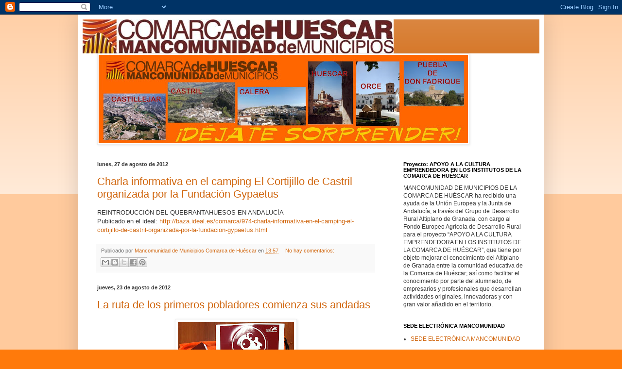

--- FILE ---
content_type: text/html; charset=UTF-8
request_url: https://mancomunidadcomarcadehuescar.blogspot.com/2012/08/
body_size: 35395
content:
<!DOCTYPE html>
<html class='v2' dir='ltr' lang='es'>
<head>
<link href='https://www.blogger.com/static/v1/widgets/335934321-css_bundle_v2.css' rel='stylesheet' type='text/css'/>
<meta content='width=1100' name='viewport'/>
<meta content='text/html; charset=UTF-8' http-equiv='Content-Type'/>
<meta content='blogger' name='generator'/>
<link href='https://mancomunidadcomarcadehuescar.blogspot.com/favicon.ico' rel='icon' type='image/x-icon'/>
<link href='http://mancomunidadcomarcadehuescar.blogspot.com/2012/08/' rel='canonical'/>
<link rel="alternate" type="application/atom+xml" title="Mancomunidad de Municipios Comarca de Huéscar - Atom" href="https://mancomunidadcomarcadehuescar.blogspot.com/feeds/posts/default" />
<link rel="alternate" type="application/rss+xml" title="Mancomunidad de Municipios Comarca de Huéscar - RSS" href="https://mancomunidadcomarcadehuescar.blogspot.com/feeds/posts/default?alt=rss" />
<link rel="service.post" type="application/atom+xml" title="Mancomunidad de Municipios Comarca de Huéscar - Atom" href="https://www.blogger.com/feeds/4949725704069924649/posts/default" />
<!--Can't find substitution for tag [blog.ieCssRetrofitLinks]-->
<meta content='http://mancomunidadcomarcadehuescar.blogspot.com/2012/08/' property='og:url'/>
<meta content='Mancomunidad de Municipios Comarca de Huéscar' property='og:title'/>
<meta content='' property='og:description'/>
<title>Mancomunidad de Municipios Comarca de Huéscar: agosto 2012</title>
<style id='page-skin-1' type='text/css'><!--
/*
-----------------------------------------------
Blogger Template Style
Name:     Simple
Designer: Blogger
URL:      www.blogger.com
----------------------------------------------- */
/* Content
----------------------------------------------- */
body {
font: normal normal 12px Arial, Tahoma, Helvetica, FreeSans, sans-serif;
color: #363636;
background: #ff7a0b none repeat scroll top left;
padding: 0 40px 40px 40px;
}
html body .region-inner {
min-width: 0;
max-width: 100%;
width: auto;
}
h2 {
font-size: 22px;
}
a:link {
text-decoration:none;
color: #d16811;
}
a:visited {
text-decoration:none;
color: #8a8a8a;
}
a:hover {
text-decoration:underline;
color: #ff9a04;
}
.body-fauxcolumn-outer .fauxcolumn-inner {
background: transparent url(https://resources.blogblog.com/blogblog/data/1kt/simple/body_gradient_tile_light.png) repeat scroll top left;
_background-image: none;
}
.body-fauxcolumn-outer .cap-top {
position: absolute;
z-index: 1;
height: 400px;
width: 100%;
}
.body-fauxcolumn-outer .cap-top .cap-left {
width: 100%;
background: transparent url(https://resources.blogblog.com/blogblog/data/1kt/simple/gradients_light.png) repeat-x scroll top left;
_background-image: none;
}
.content-outer {
-moz-box-shadow: 0 0 40px rgba(0, 0, 0, .15);
-webkit-box-shadow: 0 0 5px rgba(0, 0, 0, .15);
-goog-ms-box-shadow: 0 0 10px #333333;
box-shadow: 0 0 40px rgba(0, 0, 0, .15);
margin-bottom: 1px;
}
.content-inner {
padding: 10px 10px;
}
.content-inner {
background-color: #ffffff;
}
/* Header
----------------------------------------------- */
.header-outer {
background: #d16811 url(//www.blogblog.com/1kt/simple/gradients_light.png) repeat-x scroll 0 -400px;
_background-image: none;
}
.Header h1 {
font: normal normal 60px Arial, Tahoma, Helvetica, FreeSans, sans-serif;
color: #ffffff;
text-shadow: 1px 2px 3px rgba(0, 0, 0, .2);
}
.Header h1 a {
color: #ffffff;
}
.Header .description {
font-size: 140%;
color: #ffffff;
}
.header-inner .Header .titlewrapper {
padding: 22px 30px;
}
.header-inner .Header .descriptionwrapper {
padding: 0 30px;
}
/* Tabs
----------------------------------------------- */
.tabs-inner .section:first-child {
border-top: 0 solid #eeeeee;
}
.tabs-inner .section:first-child ul {
margin-top: -0;
border-top: 0 solid #eeeeee;
border-left: 0 solid #eeeeee;
border-right: 0 solid #eeeeee;
}
.tabs-inner .widget ul {
background: #f5f5f5 url(https://resources.blogblog.com/blogblog/data/1kt/simple/gradients_light.png) repeat-x scroll 0 -800px;
_background-image: none;
border-bottom: 1px solid #eeeeee;
margin-top: 0;
margin-left: -30px;
margin-right: -30px;
}
.tabs-inner .widget li a {
display: inline-block;
padding: .6em 1em;
font: normal normal 14px Arial, Tahoma, Helvetica, FreeSans, sans-serif;
color: #9a9a9a;
border-left: 1px solid #ffffff;
border-right: 1px solid #eeeeee;
}
.tabs-inner .widget li:first-child a {
border-left: none;
}
.tabs-inner .widget li.selected a, .tabs-inner .widget li a:hover {
color: #000000;
background-color: #eeeeee;
text-decoration: none;
}
/* Columns
----------------------------------------------- */
.main-outer {
border-top: 0 solid #eeeeee;
}
.fauxcolumn-left-outer .fauxcolumn-inner {
border-right: 1px solid #eeeeee;
}
.fauxcolumn-right-outer .fauxcolumn-inner {
border-left: 1px solid #eeeeee;
}
/* Headings
----------------------------------------------- */
div.widget > h2,
div.widget h2.title {
margin: 0 0 1em 0;
font: normal bold 11px Arial, Tahoma, Helvetica, FreeSans, sans-serif;
color: #000000;
}
/* Widgets
----------------------------------------------- */
.widget .zippy {
color: #9a9a9a;
text-shadow: 2px 2px 1px rgba(0, 0, 0, .1);
}
.widget .popular-posts ul {
list-style: none;
}
/* Posts
----------------------------------------------- */
h2.date-header {
font: normal bold 11px Arial, Tahoma, Helvetica, FreeSans, sans-serif;
}
.date-header span {
background-color: transparent;
color: #363636;
padding: inherit;
letter-spacing: inherit;
margin: inherit;
}
.main-inner {
padding-top: 30px;
padding-bottom: 30px;
}
.main-inner .column-center-inner {
padding: 0 15px;
}
.main-inner .column-center-inner .section {
margin: 0 15px;
}
.post {
margin: 0 0 25px 0;
}
h3.post-title, .comments h4 {
font: normal normal 22px Arial, Tahoma, Helvetica, FreeSans, sans-serif;
margin: .75em 0 0;
}
.post-body {
font-size: 110%;
line-height: 1.4;
position: relative;
}
.post-body img, .post-body .tr-caption-container, .Profile img, .Image img,
.BlogList .item-thumbnail img {
padding: 2px;
background: #ffffff;
border: 1px solid #eeeeee;
-moz-box-shadow: 1px 1px 5px rgba(0, 0, 0, .1);
-webkit-box-shadow: 1px 1px 5px rgba(0, 0, 0, .1);
box-shadow: 1px 1px 5px rgba(0, 0, 0, .1);
}
.post-body img, .post-body .tr-caption-container {
padding: 5px;
}
.post-body .tr-caption-container {
color: #363636;
}
.post-body .tr-caption-container img {
padding: 0;
background: transparent;
border: none;
-moz-box-shadow: 0 0 0 rgba(0, 0, 0, .1);
-webkit-box-shadow: 0 0 0 rgba(0, 0, 0, .1);
box-shadow: 0 0 0 rgba(0, 0, 0, .1);
}
.post-header {
margin: 0 0 1.5em;
line-height: 1.6;
font-size: 90%;
}
.post-footer {
margin: 20px -2px 0;
padding: 5px 10px;
color: #696969;
background-color: #f9f9f9;
border-bottom: 1px solid #eeeeee;
line-height: 1.6;
font-size: 90%;
}
#comments .comment-author {
padding-top: 1.5em;
border-top: 1px solid #eeeeee;
background-position: 0 1.5em;
}
#comments .comment-author:first-child {
padding-top: 0;
border-top: none;
}
.avatar-image-container {
margin: .2em 0 0;
}
#comments .avatar-image-container img {
border: 1px solid #eeeeee;
}
/* Comments
----------------------------------------------- */
.comments .comments-content .icon.blog-author {
background-repeat: no-repeat;
background-image: url([data-uri]);
}
.comments .comments-content .loadmore a {
border-top: 1px solid #9a9a9a;
border-bottom: 1px solid #9a9a9a;
}
.comments .comment-thread.inline-thread {
background-color: #f9f9f9;
}
.comments .continue {
border-top: 2px solid #9a9a9a;
}
/* Accents
---------------------------------------------- */
.section-columns td.columns-cell {
border-left: 1px solid #eeeeee;
}
.blog-pager {
background: transparent none no-repeat scroll top center;
}
.blog-pager-older-link, .home-link,
.blog-pager-newer-link {
background-color: #ffffff;
padding: 5px;
}
.footer-outer {
border-top: 0 dashed #bbbbbb;
}
/* Mobile
----------------------------------------------- */
body.mobile  {
background-size: auto;
}
.mobile .body-fauxcolumn-outer {
background: transparent none repeat scroll top left;
}
.mobile .body-fauxcolumn-outer .cap-top {
background-size: 100% auto;
}
.mobile .content-outer {
-webkit-box-shadow: 0 0 3px rgba(0, 0, 0, .15);
box-shadow: 0 0 3px rgba(0, 0, 0, .15);
}
.mobile .tabs-inner .widget ul {
margin-left: 0;
margin-right: 0;
}
.mobile .post {
margin: 0;
}
.mobile .main-inner .column-center-inner .section {
margin: 0;
}
.mobile .date-header span {
padding: 0.1em 10px;
margin: 0 -10px;
}
.mobile h3.post-title {
margin: 0;
}
.mobile .blog-pager {
background: transparent none no-repeat scroll top center;
}
.mobile .footer-outer {
border-top: none;
}
.mobile .main-inner, .mobile .footer-inner {
background-color: #ffffff;
}
.mobile-index-contents {
color: #363636;
}
.mobile-link-button {
background-color: #d16811;
}
.mobile-link-button a:link, .mobile-link-button a:visited {
color: #ffffff;
}
.mobile .tabs-inner .section:first-child {
border-top: none;
}
.mobile .tabs-inner .PageList .widget-content {
background-color: #eeeeee;
color: #000000;
border-top: 1px solid #eeeeee;
border-bottom: 1px solid #eeeeee;
}
.mobile .tabs-inner .PageList .widget-content .pagelist-arrow {
border-left: 1px solid #eeeeee;
}

--></style>
<style id='template-skin-1' type='text/css'><!--
body {
min-width: 960px;
}
.content-outer, .content-fauxcolumn-outer, .region-inner {
min-width: 960px;
max-width: 960px;
_width: 960px;
}
.main-inner .columns {
padding-left: 0px;
padding-right: 310px;
}
.main-inner .fauxcolumn-center-outer {
left: 0px;
right: 310px;
/* IE6 does not respect left and right together */
_width: expression(this.parentNode.offsetWidth -
parseInt("0px") -
parseInt("310px") + 'px');
}
.main-inner .fauxcolumn-left-outer {
width: 0px;
}
.main-inner .fauxcolumn-right-outer {
width: 310px;
}
.main-inner .column-left-outer {
width: 0px;
right: 100%;
margin-left: -0px;
}
.main-inner .column-right-outer {
width: 310px;
margin-right: -310px;
}
#layout {
min-width: 0;
}
#layout .content-outer {
min-width: 0;
width: 800px;
}
#layout .region-inner {
min-width: 0;
width: auto;
}
body#layout div.add_widget {
padding: 8px;
}
body#layout div.add_widget a {
margin-left: 32px;
}
--></style>
<link href='https://www.blogger.com/dyn-css/authorization.css?targetBlogID=4949725704069924649&amp;zx=33a5d442-863c-479d-8495-84e8f18c1909' media='none' onload='if(media!=&#39;all&#39;)media=&#39;all&#39;' rel='stylesheet'/><noscript><link href='https://www.blogger.com/dyn-css/authorization.css?targetBlogID=4949725704069924649&amp;zx=33a5d442-863c-479d-8495-84e8f18c1909' rel='stylesheet'/></noscript>
<meta name='google-adsense-platform-account' content='ca-host-pub-1556223355139109'/>
<meta name='google-adsense-platform-domain' content='blogspot.com'/>

</head>
<body class='loading variant-bold'>
<div class='navbar section' id='navbar' name='Barra de navegación'><div class='widget Navbar' data-version='1' id='Navbar1'><script type="text/javascript">
    function setAttributeOnload(object, attribute, val) {
      if(window.addEventListener) {
        window.addEventListener('load',
          function(){ object[attribute] = val; }, false);
      } else {
        window.attachEvent('onload', function(){ object[attribute] = val; });
      }
    }
  </script>
<div id="navbar-iframe-container"></div>
<script type="text/javascript" src="https://apis.google.com/js/platform.js"></script>
<script type="text/javascript">
      gapi.load("gapi.iframes:gapi.iframes.style.bubble", function() {
        if (gapi.iframes && gapi.iframes.getContext) {
          gapi.iframes.getContext().openChild({
              url: 'https://www.blogger.com/navbar/4949725704069924649?origin\x3dhttps://mancomunidadcomarcadehuescar.blogspot.com',
              where: document.getElementById("navbar-iframe-container"),
              id: "navbar-iframe"
          });
        }
      });
    </script><script type="text/javascript">
(function() {
var script = document.createElement('script');
script.type = 'text/javascript';
script.src = '//pagead2.googlesyndication.com/pagead/js/google_top_exp.js';
var head = document.getElementsByTagName('head')[0];
if (head) {
head.appendChild(script);
}})();
</script>
</div></div>
<div class='body-fauxcolumns'>
<div class='fauxcolumn-outer body-fauxcolumn-outer'>
<div class='cap-top'>
<div class='cap-left'></div>
<div class='cap-right'></div>
</div>
<div class='fauxborder-left'>
<div class='fauxborder-right'></div>
<div class='fauxcolumn-inner'>
</div>
</div>
<div class='cap-bottom'>
<div class='cap-left'></div>
<div class='cap-right'></div>
</div>
</div>
</div>
<div class='content'>
<div class='content-fauxcolumns'>
<div class='fauxcolumn-outer content-fauxcolumn-outer'>
<div class='cap-top'>
<div class='cap-left'></div>
<div class='cap-right'></div>
</div>
<div class='fauxborder-left'>
<div class='fauxborder-right'></div>
<div class='fauxcolumn-inner'>
</div>
</div>
<div class='cap-bottom'>
<div class='cap-left'></div>
<div class='cap-right'></div>
</div>
</div>
</div>
<div class='content-outer'>
<div class='content-cap-top cap-top'>
<div class='cap-left'></div>
<div class='cap-right'></div>
</div>
<div class='fauxborder-left content-fauxborder-left'>
<div class='fauxborder-right content-fauxborder-right'></div>
<div class='content-inner'>
<header>
<div class='header-outer'>
<div class='header-cap-top cap-top'>
<div class='cap-left'></div>
<div class='cap-right'></div>
</div>
<div class='fauxborder-left header-fauxborder-left'>
<div class='fauxborder-right header-fauxborder-right'></div>
<div class='region-inner header-inner'>
<div class='header section' id='header' name='Cabecera'><div class='widget Header' data-version='1' id='Header1'>
<div id='header-inner'>
<a href='https://mancomunidadcomarcadehuescar.blogspot.com/' style='display: block'>
<img alt='Mancomunidad de Municipios Comarca de Huéscar' height='70px; ' id='Header1_headerimg' src='https://blogger.googleusercontent.com/img/b/R29vZ2xl/AVvXsEjLf9MhC8r6VaJXg0caDFMqwoVXnHe_shJJ1xQCbXTN0vHjFhW9LccaKtO5u_PuXUokC-nv_hgXKV_kw-9UmQ56TiuRXqYJpXidisTz-sdvtRcpz7svfjdyEygf7Znhk3HGM6RFgX21CmWC/s1600/manco.jpg' style='display: block' width='640px; '/>
</a>
</div>
</div></div>
</div>
</div>
<div class='header-cap-bottom cap-bottom'>
<div class='cap-left'></div>
<div class='cap-right'></div>
</div>
</div>
</header>
<div class='tabs-outer'>
<div class='tabs-cap-top cap-top'>
<div class='cap-left'></div>
<div class='cap-right'></div>
</div>
<div class='fauxborder-left tabs-fauxborder-left'>
<div class='fauxborder-right tabs-fauxborder-right'></div>
<div class='region-inner tabs-inner'>
<div class='tabs section' id='crosscol' name='Multicolumnas'><div class='widget Image' data-version='1' id='Image1'>
<div class='widget-content'>
<img alt='' height='182' id='Image1_img' src='https://blogger.googleusercontent.com/img/b/R29vZ2xl/AVvXsEidzThsLI5zDJrqXSt5d9TNhGZvKtw63AdFlDA6cfmH4AHhzcSzw_6sUVOyQ3KIZlar-Oq_OH06yytITKNyXtBvHn2dkXIxb_zxoY5navMaJB-kNuqXnKhGx89M_fjfKQ62VPEeC0Dyppbl/s760/fald%25C3%25B3n+blog.jpg' width='760'/>
<br/>
</div>
<div class='clear'></div>
</div></div>
<div class='tabs no-items section' id='crosscol-overflow' name='Cross-Column 2'></div>
</div>
</div>
<div class='tabs-cap-bottom cap-bottom'>
<div class='cap-left'></div>
<div class='cap-right'></div>
</div>
</div>
<div class='main-outer'>
<div class='main-cap-top cap-top'>
<div class='cap-left'></div>
<div class='cap-right'></div>
</div>
<div class='fauxborder-left main-fauxborder-left'>
<div class='fauxborder-right main-fauxborder-right'></div>
<div class='region-inner main-inner'>
<div class='columns fauxcolumns'>
<div class='fauxcolumn-outer fauxcolumn-center-outer'>
<div class='cap-top'>
<div class='cap-left'></div>
<div class='cap-right'></div>
</div>
<div class='fauxborder-left'>
<div class='fauxborder-right'></div>
<div class='fauxcolumn-inner'>
</div>
</div>
<div class='cap-bottom'>
<div class='cap-left'></div>
<div class='cap-right'></div>
</div>
</div>
<div class='fauxcolumn-outer fauxcolumn-left-outer'>
<div class='cap-top'>
<div class='cap-left'></div>
<div class='cap-right'></div>
</div>
<div class='fauxborder-left'>
<div class='fauxborder-right'></div>
<div class='fauxcolumn-inner'>
</div>
</div>
<div class='cap-bottom'>
<div class='cap-left'></div>
<div class='cap-right'></div>
</div>
</div>
<div class='fauxcolumn-outer fauxcolumn-right-outer'>
<div class='cap-top'>
<div class='cap-left'></div>
<div class='cap-right'></div>
</div>
<div class='fauxborder-left'>
<div class='fauxborder-right'></div>
<div class='fauxcolumn-inner'>
</div>
</div>
<div class='cap-bottom'>
<div class='cap-left'></div>
<div class='cap-right'></div>
</div>
</div>
<!-- corrects IE6 width calculation -->
<div class='columns-inner'>
<div class='column-center-outer'>
<div class='column-center-inner'>
<div class='main section' id='main' name='Principal'><div class='widget Blog' data-version='1' id='Blog1'>
<div class='blog-posts hfeed'>

          <div class="date-outer">
        
<h2 class='date-header'><span>lunes, 27 de agosto de 2012</span></h2>

          <div class="date-posts">
        
<div class='post-outer'>
<div class='post hentry uncustomized-post-template' itemprop='blogPost' itemscope='itemscope' itemtype='http://schema.org/BlogPosting'>
<meta content='4949725704069924649' itemprop='blogId'/>
<meta content='2438851810987232167' itemprop='postId'/>
<a name='2438851810987232167'></a>
<h3 class='post-title entry-title' itemprop='name'>
<a href='https://mancomunidadcomarcadehuescar.blogspot.com/2012/08/charla-informativa-en-el-camping-el.html'>Charla informativa en el camping El Cortijillo de Castril organizada por la Fundación Gypaetus</a>
</h3>
<div class='post-header'>
<div class='post-header-line-1'></div>
</div>
<div class='post-body entry-content' id='post-body-2438851810987232167' itemprop='description articleBody'>
REINTRODUCCIÓN DEL QUEBRANTAHUESOS EN ANDALUCÍA<br />
Publicado en el ideal: <a href="http://baza.ideal.es/comarca/974-charla-informativa-en-el-camping-el-cortijillo-de-castril-organizada-por-la-fundacion-gypaetus.html">http://baza.ideal.es/comarca/974-charla-informativa-en-el-camping-el-cortijillo-de-castril-organizada-por-la-fundacion-gypaetus.html</a>
<div style='clear: both;'></div>
</div>
<div class='post-footer'>
<div class='post-footer-line post-footer-line-1'>
<span class='post-author vcard'>
Publicado por
<span class='fn' itemprop='author' itemscope='itemscope' itemtype='http://schema.org/Person'>
<meta content='https://www.blogger.com/profile/01184785226789747463' itemprop='url'/>
<a class='g-profile' href='https://www.blogger.com/profile/01184785226789747463' rel='author' title='author profile'>
<span itemprop='name'>Mancomunidad de Municipios Comarca de Huéscar</span>
</a>
</span>
</span>
<span class='post-timestamp'>
en
<meta content='http://mancomunidadcomarcadehuescar.blogspot.com/2012/08/charla-informativa-en-el-camping-el.html' itemprop='url'/>
<a class='timestamp-link' href='https://mancomunidadcomarcadehuescar.blogspot.com/2012/08/charla-informativa-en-el-camping-el.html' rel='bookmark' title='permanent link'><abbr class='published' itemprop='datePublished' title='2012-08-27T13:57:00+02:00'>13:57</abbr></a>
</span>
<span class='post-comment-link'>
<a class='comment-link' href='https://mancomunidadcomarcadehuescar.blogspot.com/2012/08/charla-informativa-en-el-camping-el.html#comment-form' onclick=''>
No hay comentarios:
  </a>
</span>
<span class='post-icons'>
<span class='item-control blog-admin pid-1057236916'>
<a href='https://www.blogger.com/post-edit.g?blogID=4949725704069924649&postID=2438851810987232167&from=pencil' title='Editar entrada'>
<img alt='' class='icon-action' height='18' src='https://resources.blogblog.com/img/icon18_edit_allbkg.gif' width='18'/>
</a>
</span>
</span>
<div class='post-share-buttons goog-inline-block'>
<a class='goog-inline-block share-button sb-email' href='https://www.blogger.com/share-post.g?blogID=4949725704069924649&postID=2438851810987232167&target=email' target='_blank' title='Enviar por correo electrónico'><span class='share-button-link-text'>Enviar por correo electrónico</span></a><a class='goog-inline-block share-button sb-blog' href='https://www.blogger.com/share-post.g?blogID=4949725704069924649&postID=2438851810987232167&target=blog' onclick='window.open(this.href, "_blank", "height=270,width=475"); return false;' target='_blank' title='Escribe un blog'><span class='share-button-link-text'>Escribe un blog</span></a><a class='goog-inline-block share-button sb-twitter' href='https://www.blogger.com/share-post.g?blogID=4949725704069924649&postID=2438851810987232167&target=twitter' target='_blank' title='Compartir en X'><span class='share-button-link-text'>Compartir en X</span></a><a class='goog-inline-block share-button sb-facebook' href='https://www.blogger.com/share-post.g?blogID=4949725704069924649&postID=2438851810987232167&target=facebook' onclick='window.open(this.href, "_blank", "height=430,width=640"); return false;' target='_blank' title='Compartir con Facebook'><span class='share-button-link-text'>Compartir con Facebook</span></a><a class='goog-inline-block share-button sb-pinterest' href='https://www.blogger.com/share-post.g?blogID=4949725704069924649&postID=2438851810987232167&target=pinterest' target='_blank' title='Compartir en Pinterest'><span class='share-button-link-text'>Compartir en Pinterest</span></a>
</div>
</div>
<div class='post-footer-line post-footer-line-2'>
<span class='post-labels'>
</span>
</div>
<div class='post-footer-line post-footer-line-3'>
<span class='post-location'>
</span>
</div>
</div>
</div>
</div>

          </div></div>
        

          <div class="date-outer">
        
<h2 class='date-header'><span>jueves, 23 de agosto de 2012</span></h2>

          <div class="date-posts">
        
<div class='post-outer'>
<div class='post hentry uncustomized-post-template' itemprop='blogPost' itemscope='itemscope' itemtype='http://schema.org/BlogPosting'>
<meta content='https://blogger.googleusercontent.com/img/b/R29vZ2xl/AVvXsEjgrwf5h_69BNcHbs8m06r9N3v3q3UAwle7p_koapPkiaaMJHVgKrX4vGepkLxUpnYC6ABg3dOugeoSFUWPzgZt1lkfx33f1ASLyf1U9D6k_PHTiPqvtY-EwYbqFK9YKZmsyrK6vSX_gyUj/s320/yuiyui.jpg' itemprop='image_url'/>
<meta content='4949725704069924649' itemprop='blogId'/>
<meta content='4418419308115955752' itemprop='postId'/>
<a name='4418419308115955752'></a>
<h3 class='post-title entry-title' itemprop='name'>
<a href='https://mancomunidadcomarcadehuescar.blogspot.com/2012/08/la-ruta-de-los-primeros-pobladores.html'>La ruta de los primeros pobladores comienza sus andadas</a>
</h3>
<div class='post-header'>
<div class='post-header-line-1'></div>
</div>
<div class='post-body entry-content' id='post-body-4418419308115955752' itemprop='description articleBody'>
<div class="separator" style="clear: both; text-align: center;">
<a href="https://blogger.googleusercontent.com/img/b/R29vZ2xl/AVvXsEjgrwf5h_69BNcHbs8m06r9N3v3q3UAwle7p_koapPkiaaMJHVgKrX4vGepkLxUpnYC6ABg3dOugeoSFUWPzgZt1lkfx33f1ASLyf1U9D6k_PHTiPqvtY-EwYbqFK9YKZmsyrK6vSX_gyUj/s1600/yuiyui.jpg" imageanchor="1" style="margin-left: 1em; margin-right: 1em;"><img border="0" height="320" src="https://blogger.googleusercontent.com/img/b/R29vZ2xl/AVvXsEjgrwf5h_69BNcHbs8m06r9N3v3q3UAwle7p_koapPkiaaMJHVgKrX4vGepkLxUpnYC6ABg3dOugeoSFUWPzgZt1lkfx33f1ASLyf1U9D6k_PHTiPqvtY-EwYbqFK9YKZmsyrK6vSX_gyUj/s320/yuiyui.jpg" width="239" /></a></div>
<div class="separator" style="clear: both; text-align: center;">
<br /></div>
<br />
<div style='clear: both;'></div>
</div>
<div class='post-footer'>
<div class='post-footer-line post-footer-line-1'>
<span class='post-author vcard'>
Publicado por
<span class='fn' itemprop='author' itemscope='itemscope' itemtype='http://schema.org/Person'>
<meta content='https://www.blogger.com/profile/01184785226789747463' itemprop='url'/>
<a class='g-profile' href='https://www.blogger.com/profile/01184785226789747463' rel='author' title='author profile'>
<span itemprop='name'>Mancomunidad de Municipios Comarca de Huéscar</span>
</a>
</span>
</span>
<span class='post-timestamp'>
en
<meta content='http://mancomunidadcomarcadehuescar.blogspot.com/2012/08/la-ruta-de-los-primeros-pobladores.html' itemprop='url'/>
<a class='timestamp-link' href='https://mancomunidadcomarcadehuescar.blogspot.com/2012/08/la-ruta-de-los-primeros-pobladores.html' rel='bookmark' title='permanent link'><abbr class='published' itemprop='datePublished' title='2012-08-23T13:52:00+02:00'>13:52</abbr></a>
</span>
<span class='post-comment-link'>
<a class='comment-link' href='https://mancomunidadcomarcadehuescar.blogspot.com/2012/08/la-ruta-de-los-primeros-pobladores.html#comment-form' onclick=''>
No hay comentarios:
  </a>
</span>
<span class='post-icons'>
<span class='item-control blog-admin pid-1057236916'>
<a href='https://www.blogger.com/post-edit.g?blogID=4949725704069924649&postID=4418419308115955752&from=pencil' title='Editar entrada'>
<img alt='' class='icon-action' height='18' src='https://resources.blogblog.com/img/icon18_edit_allbkg.gif' width='18'/>
</a>
</span>
</span>
<div class='post-share-buttons goog-inline-block'>
<a class='goog-inline-block share-button sb-email' href='https://www.blogger.com/share-post.g?blogID=4949725704069924649&postID=4418419308115955752&target=email' target='_blank' title='Enviar por correo electrónico'><span class='share-button-link-text'>Enviar por correo electrónico</span></a><a class='goog-inline-block share-button sb-blog' href='https://www.blogger.com/share-post.g?blogID=4949725704069924649&postID=4418419308115955752&target=blog' onclick='window.open(this.href, "_blank", "height=270,width=475"); return false;' target='_blank' title='Escribe un blog'><span class='share-button-link-text'>Escribe un blog</span></a><a class='goog-inline-block share-button sb-twitter' href='https://www.blogger.com/share-post.g?blogID=4949725704069924649&postID=4418419308115955752&target=twitter' target='_blank' title='Compartir en X'><span class='share-button-link-text'>Compartir en X</span></a><a class='goog-inline-block share-button sb-facebook' href='https://www.blogger.com/share-post.g?blogID=4949725704069924649&postID=4418419308115955752&target=facebook' onclick='window.open(this.href, "_blank", "height=430,width=640"); return false;' target='_blank' title='Compartir con Facebook'><span class='share-button-link-text'>Compartir con Facebook</span></a><a class='goog-inline-block share-button sb-pinterest' href='https://www.blogger.com/share-post.g?blogID=4949725704069924649&postID=4418419308115955752&target=pinterest' target='_blank' title='Compartir en Pinterest'><span class='share-button-link-text'>Compartir en Pinterest</span></a>
</div>
</div>
<div class='post-footer-line post-footer-line-2'>
<span class='post-labels'>
</span>
</div>
<div class='post-footer-line post-footer-line-3'>
<span class='post-location'>
</span>
</div>
</div>
</div>
</div>

          </div></div>
        

          <div class="date-outer">
        
<h2 class='date-header'><span>miércoles, 22 de agosto de 2012</span></h2>

          <div class="date-posts">
        
<div class='post-outer'>
<div class='post hentry uncustomized-post-template' itemprop='blogPost' itemscope='itemscope' itemtype='http://schema.org/BlogPosting'>
<meta content='4949725704069924649' itemprop='blogId'/>
<meta content='3805335542373682132' itemprop='postId'/>
<a name='3805335542373682132'></a>
<h3 class='post-title entry-title' itemprop='name'>
<a href='https://mancomunidadcomarcadehuescar.blogspot.com/2012/08/huescar-se-vuelca-una-vez-mas-con-la.html'>Huéscar se vuelca una vez más con la asociación ASPADISSE en la gala benéfica celebrada en la Plaza de Toros </a>
</h3>
<div class='post-header'>
<div class='post-header-line-1'></div>
</div>
<div class='post-body entry-content' id='post-body-3805335542373682132' itemprop='description articleBody'>
Publicado en el ideal el 21 de Agosto de 2012: <a href="http://baza.ideal.es/comarca/965-huescar-se-vuelca-una-vez-mas-con-la-asociacion-aspadisse-en-la-gala-benefica-celebrada-en-la-plaza-de-toros-.html">http://baza.ideal.es/comarca/965-huescar-se-vuelca-una-vez-mas-con-la-asociacion-aspadisse-en-la-gala-benefica-celebrada-en-la-plaza-de-toros-.html</a>
<div style='clear: both;'></div>
</div>
<div class='post-footer'>
<div class='post-footer-line post-footer-line-1'>
<span class='post-author vcard'>
Publicado por
<span class='fn' itemprop='author' itemscope='itemscope' itemtype='http://schema.org/Person'>
<meta content='https://www.blogger.com/profile/01184785226789747463' itemprop='url'/>
<a class='g-profile' href='https://www.blogger.com/profile/01184785226789747463' rel='author' title='author profile'>
<span itemprop='name'>Mancomunidad de Municipios Comarca de Huéscar</span>
</a>
</span>
</span>
<span class='post-timestamp'>
en
<meta content='http://mancomunidadcomarcadehuescar.blogspot.com/2012/08/huescar-se-vuelca-una-vez-mas-con-la.html' itemprop='url'/>
<a class='timestamp-link' href='https://mancomunidadcomarcadehuescar.blogspot.com/2012/08/huescar-se-vuelca-una-vez-mas-con-la.html' rel='bookmark' title='permanent link'><abbr class='published' itemprop='datePublished' title='2012-08-22T12:18:00+02:00'>12:18</abbr></a>
</span>
<span class='post-comment-link'>
<a class='comment-link' href='https://mancomunidadcomarcadehuescar.blogspot.com/2012/08/huescar-se-vuelca-una-vez-mas-con-la.html#comment-form' onclick=''>
No hay comentarios:
  </a>
</span>
<span class='post-icons'>
<span class='item-control blog-admin pid-1057236916'>
<a href='https://www.blogger.com/post-edit.g?blogID=4949725704069924649&postID=3805335542373682132&from=pencil' title='Editar entrada'>
<img alt='' class='icon-action' height='18' src='https://resources.blogblog.com/img/icon18_edit_allbkg.gif' width='18'/>
</a>
</span>
</span>
<div class='post-share-buttons goog-inline-block'>
<a class='goog-inline-block share-button sb-email' href='https://www.blogger.com/share-post.g?blogID=4949725704069924649&postID=3805335542373682132&target=email' target='_blank' title='Enviar por correo electrónico'><span class='share-button-link-text'>Enviar por correo electrónico</span></a><a class='goog-inline-block share-button sb-blog' href='https://www.blogger.com/share-post.g?blogID=4949725704069924649&postID=3805335542373682132&target=blog' onclick='window.open(this.href, "_blank", "height=270,width=475"); return false;' target='_blank' title='Escribe un blog'><span class='share-button-link-text'>Escribe un blog</span></a><a class='goog-inline-block share-button sb-twitter' href='https://www.blogger.com/share-post.g?blogID=4949725704069924649&postID=3805335542373682132&target=twitter' target='_blank' title='Compartir en X'><span class='share-button-link-text'>Compartir en X</span></a><a class='goog-inline-block share-button sb-facebook' href='https://www.blogger.com/share-post.g?blogID=4949725704069924649&postID=3805335542373682132&target=facebook' onclick='window.open(this.href, "_blank", "height=430,width=640"); return false;' target='_blank' title='Compartir con Facebook'><span class='share-button-link-text'>Compartir con Facebook</span></a><a class='goog-inline-block share-button sb-pinterest' href='https://www.blogger.com/share-post.g?blogID=4949725704069924649&postID=3805335542373682132&target=pinterest' target='_blank' title='Compartir en Pinterest'><span class='share-button-link-text'>Compartir en Pinterest</span></a>
</div>
</div>
<div class='post-footer-line post-footer-line-2'>
<span class='post-labels'>
</span>
</div>
<div class='post-footer-line post-footer-line-3'>
<span class='post-location'>
</span>
</div>
</div>
</div>
</div>

          </div></div>
        

          <div class="date-outer">
        
<h2 class='date-header'><span>martes, 21 de agosto de 2012</span></h2>

          <div class="date-posts">
        
<div class='post-outer'>
<div class='post hentry uncustomized-post-template' itemprop='blogPost' itemscope='itemscope' itemtype='http://schema.org/BlogPosting'>
<meta content='4949725704069924649' itemprop='blogId'/>
<meta content='274053803841730815' itemprop='postId'/>
<a name='274053803841730815'></a>
<h3 class='post-title entry-title' itemprop='name'>
<a href='https://mancomunidadcomarcadehuescar.blogspot.com/2012/08/cultura-preve-inaugurar-el-teatro.html'>Cultura prevé inaugurar el Teatro Oscense el próximo mes</a>
</h3>
<div class='post-header'>
<div class='post-header-line-1'></div>
</div>
<div class='post-body entry-content' id='post-body-274053803841730815' itemprop='description articleBody'>
El telón del teatro de Huéscar se subirá por fin en septiembre, publicado en el ideal: <a href="http://baza.ideal.es/actualidad/963-cultura-preve-inaugurar-el-teatro-oscense-el-proximo-mes-.html">http://baza.ideal.es/actualidad/963-cultura-preve-inaugurar-el-teatro-oscense-el-proximo-mes-.html</a>
<div style='clear: both;'></div>
</div>
<div class='post-footer'>
<div class='post-footer-line post-footer-line-1'>
<span class='post-author vcard'>
Publicado por
<span class='fn' itemprop='author' itemscope='itemscope' itemtype='http://schema.org/Person'>
<meta content='https://www.blogger.com/profile/01184785226789747463' itemprop='url'/>
<a class='g-profile' href='https://www.blogger.com/profile/01184785226789747463' rel='author' title='author profile'>
<span itemprop='name'>Mancomunidad de Municipios Comarca de Huéscar</span>
</a>
</span>
</span>
<span class='post-timestamp'>
en
<meta content='http://mancomunidadcomarcadehuescar.blogspot.com/2012/08/cultura-preve-inaugurar-el-teatro.html' itemprop='url'/>
<a class='timestamp-link' href='https://mancomunidadcomarcadehuescar.blogspot.com/2012/08/cultura-preve-inaugurar-el-teatro.html' rel='bookmark' title='permanent link'><abbr class='published' itemprop='datePublished' title='2012-08-21T10:34:00+02:00'>10:34</abbr></a>
</span>
<span class='post-comment-link'>
<a class='comment-link' href='https://mancomunidadcomarcadehuescar.blogspot.com/2012/08/cultura-preve-inaugurar-el-teatro.html#comment-form' onclick=''>
No hay comentarios:
  </a>
</span>
<span class='post-icons'>
<span class='item-control blog-admin pid-1057236916'>
<a href='https://www.blogger.com/post-edit.g?blogID=4949725704069924649&postID=274053803841730815&from=pencil' title='Editar entrada'>
<img alt='' class='icon-action' height='18' src='https://resources.blogblog.com/img/icon18_edit_allbkg.gif' width='18'/>
</a>
</span>
</span>
<div class='post-share-buttons goog-inline-block'>
<a class='goog-inline-block share-button sb-email' href='https://www.blogger.com/share-post.g?blogID=4949725704069924649&postID=274053803841730815&target=email' target='_blank' title='Enviar por correo electrónico'><span class='share-button-link-text'>Enviar por correo electrónico</span></a><a class='goog-inline-block share-button sb-blog' href='https://www.blogger.com/share-post.g?blogID=4949725704069924649&postID=274053803841730815&target=blog' onclick='window.open(this.href, "_blank", "height=270,width=475"); return false;' target='_blank' title='Escribe un blog'><span class='share-button-link-text'>Escribe un blog</span></a><a class='goog-inline-block share-button sb-twitter' href='https://www.blogger.com/share-post.g?blogID=4949725704069924649&postID=274053803841730815&target=twitter' target='_blank' title='Compartir en X'><span class='share-button-link-text'>Compartir en X</span></a><a class='goog-inline-block share-button sb-facebook' href='https://www.blogger.com/share-post.g?blogID=4949725704069924649&postID=274053803841730815&target=facebook' onclick='window.open(this.href, "_blank", "height=430,width=640"); return false;' target='_blank' title='Compartir con Facebook'><span class='share-button-link-text'>Compartir con Facebook</span></a><a class='goog-inline-block share-button sb-pinterest' href='https://www.blogger.com/share-post.g?blogID=4949725704069924649&postID=274053803841730815&target=pinterest' target='_blank' title='Compartir en Pinterest'><span class='share-button-link-text'>Compartir en Pinterest</span></a>
</div>
</div>
<div class='post-footer-line post-footer-line-2'>
<span class='post-labels'>
</span>
</div>
<div class='post-footer-line post-footer-line-3'>
<span class='post-location'>
</span>
</div>
</div>
</div>
</div>

          </div></div>
        

          <div class="date-outer">
        
<h2 class='date-header'><span>lunes, 20 de agosto de 2012</span></h2>

          <div class="date-posts">
        
<div class='post-outer'>
<div class='post hentry uncustomized-post-template' itemprop='blogPost' itemscope='itemscope' itemtype='http://schema.org/BlogPosting'>
<meta content='4949725704069924649' itemprop='blogId'/>
<meta content='6310243967873433490' itemprop='postId'/>
<a name='6310243967873433490'></a>
<h3 class='post-title entry-title' itemprop='name'>
<a href='https://mancomunidadcomarcadehuescar.blogspot.com/2012/08/la-comarca-te-propone-para-esta-semana_20.html'>LA COMARCA TE PROPONE PARA ESTA SEMANA</a>
</h3>
<div class='post-header'>
<div class='post-header-line-1'></div>
</div>
<div class='post-body entry-content' id='post-body-6310243967873433490' itemprop='description articleBody'>


<br />
<div class="MsoNormal" style="margin: 0cm 0cm 10pt;">
<span style="font-size: 12pt; line-height: 115%;"><span style="font-family: Calibri;">CASTILLÉJAR:<o:p></o:p></span></span></div>
<br />
<div class="MsoListParagraph" style="margin: 0cm 0cm 10pt 36pt; mso-list: l1 level1 lfo1; text-indent: -18pt;">
<span style="font-family: Symbol; font-size: 12pt; line-height: 115%; mso-bidi-font-family: Symbol; mso-fareast-font-family: Symbol;"><span style="mso-list: Ignore;">&#183;<span style="font-size-adjust: none; font-stretch: normal; font: 7pt/normal &quot;Times New Roman&quot;;">&nbsp;&nbsp;&nbsp;&nbsp;&nbsp;&nbsp;&nbsp;
</span></span></span><span style="font-size: 12pt; line-height: 115%;"><span style="font-family: Calibri;">25
de Agosto: <b style="mso-bidi-font-weight: normal;">Fiesta del Hermano Mayor</b>
de la Virgen del Rosario.<o:p></o:p></span></span></div>
<br />
<div class="MsoNormal" style="margin: 0cm 0cm 10pt;">
<span style="font-size: 12pt; line-height: 115%;"><span style="font-family: Calibri;">CASTRIL:<o:p></o:p></span></span></div>
<br />
<div class="MsoListParagraph" style="margin: 0cm 0cm 10pt 36pt; mso-list: l1 level1 lfo1; text-indent: -18pt;">
<span style="font-family: Symbol; font-size: 12pt; line-height: 115%; mso-bidi-font-family: Symbol; mso-fareast-font-family: Symbol;"><span style="mso-list: Ignore;">&#183;<span style="font-size-adjust: none; font-stretch: normal; font: 7pt/normal &quot;Times New Roman&quot;;">&nbsp;&nbsp;&nbsp;&nbsp;&nbsp;&nbsp;&nbsp;
</span></span></span><span style="font-size: 12pt; line-height: 115%;"><span style="font-family: Calibri;">20
de Agosto: <b style="mso-bidi-font-weight: normal;">Cine de verano</b> en la
Puerta del Sol a las 22:00h.<o:p></o:p></span></span></div>
<br />
<div class="MsoNormal" style="margin: 0cm 0cm 10pt;">
<span style="font-size: 12pt; line-height: 115%;"><span style="font-family: Calibri;">GALERA:<o:p></o:p></span></span></div>
<br />
<div class="MsoListParagraphCxSpFirst" style="margin: 0cm 0cm 0pt 36pt; mso-list: l1 level1 lfo1; text-indent: -18pt;">
<span style="font-family: Symbol; font-size: 12pt; line-height: 115%; mso-bidi-font-family: Symbol; mso-fareast-font-family: Symbol;"><span style="mso-list: Ignore;">&#183;<span style="font-size-adjust: none; font-stretch: normal; font: 7pt/normal &quot;Times New Roman&quot;;">&nbsp;&nbsp;&nbsp;&nbsp;&nbsp;&nbsp;&nbsp;
</span></span></span><span style="font-size: 12pt; line-height: 115%;"><span style="font-family: Calibri;">20
de Agosto: <b style="mso-bidi-font-weight: normal;">Teatro infantil</b>. Lugar:
Centro Guadalinfo a las 11:00h. Y juego infantil &#8220;<b style="mso-bidi-font-weight: normal;">Búsqueda del Tesoro</b>&#8221;. Lugar: Centro Guadalinfo a las 19:00h.<o:p></o:p></span></span></div>
<br />
<div class="MsoListParagraphCxSpMiddle" style="margin: 0cm 0cm 0pt 36pt; mso-list: l1 level1 lfo1; text-indent: -18pt;">
<span style="font-family: Symbol; font-size: 12pt; line-height: 115%; mso-bidi-font-family: Symbol; mso-fareast-font-family: Symbol;"><span style="mso-list: Ignore;">&#183;<span style="font-size-adjust: none; font-stretch: normal; font: 7pt/normal &quot;Times New Roman&quot;;">&nbsp;&nbsp;&nbsp;&nbsp;&nbsp;&nbsp;&nbsp;
</span></span></span><span style="font-size: 12pt; line-height: 115%;"><span style="font-family: Calibri;">21
de Agosto: <b style="mso-bidi-font-weight: normal;">Teatro infantil</b>. Lugar:
Centro Guadalinfo a las 11:00h. Y Gynkana &#8220;<b style="mso-bidi-font-weight: normal;">Búsqueda
del Tesoro</b>&#8221; (+12 años). Lugar: Plaza Mayor a las 19:00h.<o:p></o:p></span></span></div>
<br />
<div class="MsoListParagraphCxSpMiddle" style="margin: 0cm 0cm 0pt 36pt; mso-list: l1 level1 lfo1; text-indent: -18pt;">
<span style="font-family: Symbol; font-size: 12pt; line-height: 115%; mso-bidi-font-family: Symbol; mso-fareast-font-family: Symbol;"><span style="mso-list: Ignore;">&#183;<span style="font-size-adjust: none; font-stretch: normal; font: 7pt/normal &quot;Times New Roman&quot;;">&nbsp;&nbsp;&nbsp;&nbsp;&nbsp;&nbsp;&nbsp;
</span></span></span><span style="font-size: 12pt; line-height: 115%;"><span style="font-family: Calibri;">22
de Agosto: <b style="mso-bidi-font-weight: normal;">Teatro infantil</b>. Lugar:
Centro Guadalinfo a las 11:00h. Y Cine documental en el Salón Cultural Piscina a
las 23:30h a cargo de la Alcazaba Documental: &#8220;<b style="mso-bidi-font-weight: normal;">Mujeres del Albayzín</b>&#8221; 15`33m, &#8220;<b style="mso-bidi-font-weight: normal;">Antequera
en el Encrucijada</b>&#8221; 43 m.<o:p></o:p></span></span></div>
<br />
<div class="MsoListParagraphCxSpMiddle" style="margin: 0cm 0cm 0pt 36pt; mso-list: l1 level1 lfo1; text-indent: -18pt;">
<span style="font-family: Symbol; font-size: 12pt; line-height: 115%; mso-bidi-font-family: Symbol; mso-fareast-font-family: Symbol;"><span style="mso-list: Ignore;">&#183;<span style="font-size-adjust: none; font-stretch: normal; font: 7pt/normal &quot;Times New Roman&quot;;">&nbsp;&nbsp;&nbsp;&nbsp;&nbsp;&nbsp;&nbsp;
</span></span></span><span style="font-size: 12pt; line-height: 115%;"><span style="font-family: Calibri;">23
de Agosto: <b style="mso-bidi-font-weight: normal;">Teatro infantil</b>. Lugar:
Centro Guadalinfo a las 11:00h. Y <b style="mso-bidi-font-weight: normal;">Juegos
Populares</b>. Lugar: Plaza Mayor a las 19:00h.<o:p></o:p></span></span></div>
<br />
<div class="MsoListParagraphCxSpMiddle" style="margin: 0cm 0cm 0pt 36pt; mso-list: l1 level1 lfo1; text-indent: -18pt;">
<span style="font-family: Symbol; font-size: 12pt; line-height: 115%; mso-bidi-font-family: Symbol; mso-fareast-font-family: Symbol;"><span style="mso-list: Ignore;">&#183;<span style="font-size-adjust: none; font-stretch: normal; font: 7pt/normal &quot;Times New Roman&quot;;">&nbsp;&nbsp;&nbsp;&nbsp;&nbsp;&nbsp;&nbsp;
</span></span></span><span style="font-size: 12pt; line-height: 115%;"><span style="font-family: Calibri;">24
de Agosto: <b style="mso-bidi-font-weight: normal;">Teatro infantil</b>. Lugar:
Centro Guadalinfo a las 11:00h.<o:p></o:p></span></span></div>
<br />
<div class="MsoListParagraphCxSpLast" style="margin: 0cm 0cm 10pt 36pt; mso-list: l1 level1 lfo1; text-indent: -18pt;">
<span style="font-family: Symbol; font-size: 12pt; line-height: 115%; mso-bidi-font-family: Symbol; mso-fareast-font-family: Symbol;"><span style="mso-list: Ignore;">&#183;<span style="font-size-adjust: none; font-stretch: normal; font: 7pt/normal &quot;Times New Roman&quot;;">&nbsp;&nbsp;&nbsp;&nbsp;&nbsp;&nbsp;&nbsp;
</span></span></span><span style="font-size: 12pt; line-height: 115%;"><span style="font-family: Calibri;">26
de Agosto: Audiovisual: &#8220;<b style="mso-bidi-font-weight: normal;">La Momia de
Galera</b>&#8221; a las 21:30h. Y Cine: &#8220;<b style="mso-bidi-font-weight: normal;">Vicky
el Vikingo</b>&#8221; a las 22:00h.<o:p></o:p></span></span></div>
<br />
<div class="MsoNormal" style="margin: 0cm 0cm 10pt;">
<span style="font-size: 12pt; line-height: 115%;"><span style="font-family: Calibri;">HUÉSCAR:<o:p></o:p></span></span></div>
<br />
<ul style="margin-top: 0cm;" type="disc">
<li class="MsoNormal" style="margin: 0cm 0cm 10pt; mso-list: l0 level1 lfo2;"><span style="font-size: 12pt; line-height: 115%;"><span style="font-family: Calibri;">20 de Agosto: &#8220;<b style="mso-bidi-font-weight: normal;">Proyección de fotos</b>&#8221; Club Peñón del Toro. Lugar: Plaza de
     toros a las 21:30h. Precio: Espectáculo gratuito.<o:p></o:p></span></span></li>
</ul>
<br />
<div class="MsoNormal" style="margin: 0cm 0cm 10pt;">
<span style="font-size: 12pt; line-height: 115%;"><span style="font-family: Calibri;">ORCE:<o:p></o:p></span></span></div>
<br />
<ul style="margin-top: 0cm;" type="disc">
<li class="MsoNormal" style="margin: 0cm 0cm 10pt; mso-list: l0 level1 lfo2;"><span style="font-size: 12pt; line-height: 115%;"><span style="font-family: Calibri;">Del 20 al 16 de Septiembre: Exposición &#8220;<b style="mso-bidi-font-weight: normal;">Variedad y color</b>&#8221; María López
     Vidal. Lugar: Patio central y corredores del Palacio de los Segura. Y
     Escultura y pintura &#8220;<b style="mso-bidi-font-weight: normal;">Orce Milenio</b>&#8221;
     Ángel Martínez y José Marcos. Lugar: Centro José Saramago. Alcazaba de las
     Siete Torres.<o:p></o:p></span></span></li>
</ul>
<br />
<div class="MsoNormal" style="margin: 0cm 0cm 10pt;">
<span style="font-size: 12pt; line-height: 115%;"><span style="font-family: Calibri;">PUEBLA DE
DON FADRIQUE:<o:p></o:p></span></span></div>
<br />
<ul style="margin-top: 0cm;" type="disc">
<li class="MsoNormal" style="margin: 0cm 0cm 10pt; mso-list: l0 level1 lfo2;"><span style="font-size: 12pt; line-height: 115%;"><span style="font-family: Calibri;">20 de Agosto: Teatro Municipal &#8220;<b style="mso-bidi-font-weight: normal;">El Florido Pensil</b>&#8221; en el patio del
     Ayuntamiento a las 22:00h. Dirigido por D. Luis Martínez Arasa.<o:p></o:p></span></span></li>
<li class="MsoNormal" style="margin: 0cm 0cm 10pt; mso-list: l0 level1 lfo2;"><span style="font-size: 12pt; line-height: 115%;"><span style="font-family: Calibri;">21 de Agosto: <b style="mso-bidi-font-weight: normal;">Paseo cicloturístico</b>, con salida desde la Plaza Cristo Rey, a
     las 19:30h. Y <b style="mso-bidi-font-weight: normal;">curso de guitarra
     Rock</b> para todos los niveles, dirigo por Miguel Bañón, del martes 21 al
     25. Al finalizar el curso se realizará un concierto en el Pub Molino Rojo,
     en el que actuarán los alumnos con Miguel Bañón en directo. Los
     interesados deberán de abonar 15&#8364; en Caja Granada con el concepto de
     &#8220;Curso de Guitarra&#8221; y el nombre del participante. Después presentarán el
     resguardo en el Ayuntamiento para formalizar su inscripción. El precio
     incluye una camiseta de regalo.<o:p></o:p></span></span></li>
<li class="MsoNormal" style="margin: 0cm 0cm 10pt; mso-list: l0 level1 lfo2;"><span style="font-size: 12pt; line-height: 115%;"><span style="font-family: Calibri;">22 de Agosto: <b style="mso-bidi-font-weight: normal;">Cine municipal</b> en el patio del Ayuntamiento a las 22:00h.<o:p></o:p></span></span></li>
<li class="MsoNormal" style="margin: 0cm 0cm 10pt; mso-list: l0 level1 lfo2;"><span style="font-size: 12pt; line-height: 115%;"><span style="font-family: Calibri;">24 de Agosto: <b style="mso-bidi-font-weight: normal;">Paseo cicloturístico</b> desde la Plaza Cristo Rey a las 19:30h.<o:p></o:p></span></span></li>
<li class="MsoNormal" style="margin: 0cm 0cm 10pt; mso-list: l0 level1 lfo2;"><span style="font-size: 12pt; line-height: 115%;"><span style="font-family: Calibri;">25 de Agosto: Ruta senderista &#8220;<b style="mso-bidi-font-weight: normal;">Circular de la Guillimona</b>&#8221; por
     Puerto del Pinar. Dificultad media. 10 km. Salida desde Plaza de la
     Iglesia a las 07:30h.<o:p></o:p></span></span></li>
</ul>
<div style='clear: both;'></div>
</div>
<div class='post-footer'>
<div class='post-footer-line post-footer-line-1'>
<span class='post-author vcard'>
Publicado por
<span class='fn' itemprop='author' itemscope='itemscope' itemtype='http://schema.org/Person'>
<meta content='https://www.blogger.com/profile/01184785226789747463' itemprop='url'/>
<a class='g-profile' href='https://www.blogger.com/profile/01184785226789747463' rel='author' title='author profile'>
<span itemprop='name'>Mancomunidad de Municipios Comarca de Huéscar</span>
</a>
</span>
</span>
<span class='post-timestamp'>
en
<meta content='http://mancomunidadcomarcadehuescar.blogspot.com/2012/08/la-comarca-te-propone-para-esta-semana_20.html' itemprop='url'/>
<a class='timestamp-link' href='https://mancomunidadcomarcadehuescar.blogspot.com/2012/08/la-comarca-te-propone-para-esta-semana_20.html' rel='bookmark' title='permanent link'><abbr class='published' itemprop='datePublished' title='2012-08-20T10:42:00+02:00'>10:42</abbr></a>
</span>
<span class='post-comment-link'>
<a class='comment-link' href='https://mancomunidadcomarcadehuescar.blogspot.com/2012/08/la-comarca-te-propone-para-esta-semana_20.html#comment-form' onclick=''>
No hay comentarios:
  </a>
</span>
<span class='post-icons'>
<span class='item-control blog-admin pid-1057236916'>
<a href='https://www.blogger.com/post-edit.g?blogID=4949725704069924649&postID=6310243967873433490&from=pencil' title='Editar entrada'>
<img alt='' class='icon-action' height='18' src='https://resources.blogblog.com/img/icon18_edit_allbkg.gif' width='18'/>
</a>
</span>
</span>
<div class='post-share-buttons goog-inline-block'>
<a class='goog-inline-block share-button sb-email' href='https://www.blogger.com/share-post.g?blogID=4949725704069924649&postID=6310243967873433490&target=email' target='_blank' title='Enviar por correo electrónico'><span class='share-button-link-text'>Enviar por correo electrónico</span></a><a class='goog-inline-block share-button sb-blog' href='https://www.blogger.com/share-post.g?blogID=4949725704069924649&postID=6310243967873433490&target=blog' onclick='window.open(this.href, "_blank", "height=270,width=475"); return false;' target='_blank' title='Escribe un blog'><span class='share-button-link-text'>Escribe un blog</span></a><a class='goog-inline-block share-button sb-twitter' href='https://www.blogger.com/share-post.g?blogID=4949725704069924649&postID=6310243967873433490&target=twitter' target='_blank' title='Compartir en X'><span class='share-button-link-text'>Compartir en X</span></a><a class='goog-inline-block share-button sb-facebook' href='https://www.blogger.com/share-post.g?blogID=4949725704069924649&postID=6310243967873433490&target=facebook' onclick='window.open(this.href, "_blank", "height=430,width=640"); return false;' target='_blank' title='Compartir con Facebook'><span class='share-button-link-text'>Compartir con Facebook</span></a><a class='goog-inline-block share-button sb-pinterest' href='https://www.blogger.com/share-post.g?blogID=4949725704069924649&postID=6310243967873433490&target=pinterest' target='_blank' title='Compartir en Pinterest'><span class='share-button-link-text'>Compartir en Pinterest</span></a>
</div>
</div>
<div class='post-footer-line post-footer-line-2'>
<span class='post-labels'>
</span>
</div>
<div class='post-footer-line post-footer-line-3'>
<span class='post-location'>
</span>
</div>
</div>
</div>
</div>

          </div></div>
        

          <div class="date-outer">
        
<h2 class='date-header'><span>jueves, 16 de agosto de 2012</span></h2>

          <div class="date-posts">
        
<div class='post-outer'>
<div class='post hentry uncustomized-post-template' itemprop='blogPost' itemscope='itemscope' itemtype='http://schema.org/BlogPosting'>
<meta content='4949725704069924649' itemprop='blogId'/>
<meta content='7326475852401870760' itemprop='postId'/>
<a name='7326475852401870760'></a>
<h3 class='post-title entry-title' itemprop='name'>
<a href='https://mancomunidadcomarcadehuescar.blogspot.com/2012/08/abierto-plazo-de-solicitud-de-becas.html'>Abierto plazo de solicitud de becas para estudiar</a>
</h3>
<div class='post-header'>
<div class='post-header-line-1'></div>
</div>
<div class='post-body entry-content' id='post-body-7326475852401870760' itemprop='description articleBody'>
Publicado en&nbsp;la página del&nbsp;Ministerio de educación, pinchar en el siguiente enlace: <a href="http://www.educacion.gob.es/educacion/becas-y-ayudas/para-estudiar.html">http://www.educacion.gob.es/educacion/becas-y-ayudas/para-estudiar.html</a>
<div style='clear: both;'></div>
</div>
<div class='post-footer'>
<div class='post-footer-line post-footer-line-1'>
<span class='post-author vcard'>
Publicado por
<span class='fn' itemprop='author' itemscope='itemscope' itemtype='http://schema.org/Person'>
<meta content='https://www.blogger.com/profile/01184785226789747463' itemprop='url'/>
<a class='g-profile' href='https://www.blogger.com/profile/01184785226789747463' rel='author' title='author profile'>
<span itemprop='name'>Mancomunidad de Municipios Comarca de Huéscar</span>
</a>
</span>
</span>
<span class='post-timestamp'>
en
<meta content='http://mancomunidadcomarcadehuescar.blogspot.com/2012/08/abierto-plazo-de-solicitud-de-becas.html' itemprop='url'/>
<a class='timestamp-link' href='https://mancomunidadcomarcadehuescar.blogspot.com/2012/08/abierto-plazo-de-solicitud-de-becas.html' rel='bookmark' title='permanent link'><abbr class='published' itemprop='datePublished' title='2012-08-16T11:25:00+02:00'>11:25</abbr></a>
</span>
<span class='post-comment-link'>
<a class='comment-link' href='https://mancomunidadcomarcadehuescar.blogspot.com/2012/08/abierto-plazo-de-solicitud-de-becas.html#comment-form' onclick=''>
No hay comentarios:
  </a>
</span>
<span class='post-icons'>
<span class='item-control blog-admin pid-1057236916'>
<a href='https://www.blogger.com/post-edit.g?blogID=4949725704069924649&postID=7326475852401870760&from=pencil' title='Editar entrada'>
<img alt='' class='icon-action' height='18' src='https://resources.blogblog.com/img/icon18_edit_allbkg.gif' width='18'/>
</a>
</span>
</span>
<div class='post-share-buttons goog-inline-block'>
<a class='goog-inline-block share-button sb-email' href='https://www.blogger.com/share-post.g?blogID=4949725704069924649&postID=7326475852401870760&target=email' target='_blank' title='Enviar por correo electrónico'><span class='share-button-link-text'>Enviar por correo electrónico</span></a><a class='goog-inline-block share-button sb-blog' href='https://www.blogger.com/share-post.g?blogID=4949725704069924649&postID=7326475852401870760&target=blog' onclick='window.open(this.href, "_blank", "height=270,width=475"); return false;' target='_blank' title='Escribe un blog'><span class='share-button-link-text'>Escribe un blog</span></a><a class='goog-inline-block share-button sb-twitter' href='https://www.blogger.com/share-post.g?blogID=4949725704069924649&postID=7326475852401870760&target=twitter' target='_blank' title='Compartir en X'><span class='share-button-link-text'>Compartir en X</span></a><a class='goog-inline-block share-button sb-facebook' href='https://www.blogger.com/share-post.g?blogID=4949725704069924649&postID=7326475852401870760&target=facebook' onclick='window.open(this.href, "_blank", "height=430,width=640"); return false;' target='_blank' title='Compartir con Facebook'><span class='share-button-link-text'>Compartir con Facebook</span></a><a class='goog-inline-block share-button sb-pinterest' href='https://www.blogger.com/share-post.g?blogID=4949725704069924649&postID=7326475852401870760&target=pinterest' target='_blank' title='Compartir en Pinterest'><span class='share-button-link-text'>Compartir en Pinterest</span></a>
</div>
</div>
<div class='post-footer-line post-footer-line-2'>
<span class='post-labels'>
</span>
</div>
<div class='post-footer-line post-footer-line-3'>
<span class='post-location'>
</span>
</div>
</div>
</div>
</div>

          </div></div>
        

          <div class="date-outer">
        
<h2 class='date-header'><span>lunes, 13 de agosto de 2012</span></h2>

          <div class="date-posts">
        
<div class='post-outer'>
<div class='post hentry uncustomized-post-template' itemprop='blogPost' itemscope='itemscope' itemtype='http://schema.org/BlogPosting'>
<meta content='4949725704069924649' itemprop='blogId'/>
<meta content='8515190861005073955' itemprop='postId'/>
<a name='8515190861005073955'></a>
<h3 class='post-title entry-title' itemprop='name'>
<a href='https://mancomunidadcomarcadehuescar.blogspot.com/2012/08/la-comarca-te-propone-para-esta-semana_13.html'>LA COMARCA TE PROPONE PARA ESTA SEMANA</a>
</h3>
<div class='post-header'>
<div class='post-header-line-1'></div>
</div>
<div class='post-body entry-content' id='post-body-8515190861005073955' itemprop='description articleBody'>


<br />
<div class="MsoNormal" style="margin: 0cm 0cm 10pt;">
<span style="font-size: 12pt; line-height: 115%;"><span style="font-family: Calibri;">CASTILLÉJAR:<o:p></o:p></span></span></div>
<br />
<ul style="margin-top: 0cm;" type="disc">
<li class="MsoNormal" style="margin: 0cm 0cm 10pt; mso-list: l3 level1 lfo4;"><span style="font-size: 12pt; line-height: 115%;"><span style="font-family: Calibri;">17 de Agosto: Viaje a Granada. Espectáculo
     gratuito &#8220;<b style="mso-bidi-font-weight: normal;">Metáfora Flamenca</b>&#8221; y
     &#8220;<b style="mso-bidi-font-weight: normal;">Llanto</b>&#8221; de Federico García
     Lorca, por Ignacio Sánchez Mejías. Estrella invitada: Antonio Canales.
     Lugar: Jardines del Generalife. Salida desde la parada del autobús a las
     18:00h. Precio del viaje y la entrada: 23&#8364;. Reserva en el Ayuntamiento
     (Paco Lázaro).<o:p></o:p></span></span></li>
<li class="MsoNormal" style="margin: 0cm 0cm 10pt; mso-list: l3 level1 lfo4;"><span style="font-size: 12pt; line-height: 115%;"><span style="font-family: Calibri;">18 de Agosto: Obra de teatro &#8220;<b style="mso-bidi-font-weight: normal;">La Dama del Alba</b>&#8221; de la Asociación
     Cultural Cantaralají de Galera. Lugar: cine-teatro. Precio: 3&#8364;.<o:p></o:p></span></span></li>
</ul>
<br />
<div class="MsoNormal" style="margin: 0cm 0cm 10pt;">
<span style="font-size: 12pt; line-height: 115%;"><span style="font-family: Calibri;">GALERA:<o:p></o:p></span></span></div>
<br />
<ul style="margin-top: 0cm;" type="disc">
<li class="MsoNormal" style="margin: 0cm 0cm 10pt; mso-list: l1 level1 lfo1;"><span style="font-size: 12pt; line-height: 115%;"><span style="font-family: Calibri;">13 de Agosto: A las 11:00h <b style="mso-bidi-font-weight: normal;">teatro infantil</b>. Lugar: Centro Guadalinfo. A las 19:00h <b style="mso-bidi-font-weight: normal;">&#161;Animación a la lectura!</b> Lugar:
     Centro Guadalinfo. A las 21:00h <b style="mso-bidi-font-weight: normal;">Cuentacuentos</b>.
     Lugar: Plaza Mayor.<o:p></o:p></span></span></li>
<li class="MsoNormal" style="margin: 0cm 0cm 10pt; mso-list: l1 level1 lfo1;"><span style="font-size: 12pt; line-height: 115%;"><span style="font-family: Calibri;">14 de Agosto: Teatro en la Plaza Mayor. Comedia &#8220;<b style="mso-bidi-font-weight: normal;">Los Sirvientes</b>&#8221; a cargo de la
     Asociación Cultural &#8220;El Celemín&#8221;. A las 22:00h.<o:p></o:p></span></span></li>
<li class="MsoNormal" style="margin: 0cm 0cm 10pt; mso-list: l1 level1 lfo1;"><span style="font-size: 12pt; line-height: 115%;"><span style="font-family: Calibri;">15 de Agosto: A las 07:00h &#8220;<b style="mso-bidi-font-weight: normal;">Coplas de la Aurora</b>&#8221;. Y a las 23:00h Actuación del &#8220;<b style="mso-bidi-font-weight: normal;">Trío Alma de Boleros</b>&#8221;.<o:p></o:p></span></span></li>
<li class="MsoNormal" style="margin: 0cm 0cm 10pt; mso-list: l1 level1 lfo1;"><span style="font-size: 12pt; line-height: 115%;"><span style="font-family: Calibri;">16 de Agosto: A las 11:00h <b style="mso-bidi-font-weight: normal;">Teatro infantil</b>. Lugar: Centro Guadalinfo. Y a las 22:00h
     Flamenco en la Plaza Mayor a cargo del grupo &#8220;<b style="mso-bidi-font-weight: normal;">Almazara</b>&#8221;.<o:p></o:p></span></span></li>
<li class="MsoNormal" style="margin: 0cm 0cm 10pt; mso-list: l1 level1 lfo1;"><span style="font-size: 12pt; line-height: 115%;"><span style="font-family: Calibri;">17 de Agosto: A las 11:00h <b style="mso-bidi-font-weight: normal;">Teatro infantil</b>. Lugar: Centro Guadalinfo. Y a las 23:30h <b style="mso-bidi-font-weight: normal;">Noche de Poesía</b> en la Ermita de la
     Virgen de la Cabeza.<o:p></o:p></span></span></li>
<li class="MsoNormal" style="margin: 0cm 0cm 10pt; mso-list: l1 level1 lfo1;"><span style="font-size: 12pt; line-height: 115%;"><span style="font-family: Calibri;">18 de Agosto: A las 07:00h Senderismo. &#8220;<b style="mso-bidi-font-weight: normal;">Ruta de la Cultura Ibérica</b>&#8221;.
     Salida: Plaza Mayor.<o:p></o:p></span></span></li>
<li class="MsoNormal" style="margin: 0cm 0cm 10pt; mso-list: l1 level1 lfo1;"><span style="font-size: 12pt; line-height: 115%;"><span style="font-family: Calibri;">19 de Agosto: A las 21:30h Audiovisual &#8220;<b style="mso-bidi-font-weight: normal;">Necrópolis de Tútugi</b>&#8221;. Y a las
     22:00h Cine &#8220;<b style="mso-bidi-font-weight: normal;">Tíntín: El secreto del
     Unicornio</b>&#8221; de Steven Spielberg.<o:p></o:p></span></span></li>
</ul>
<br />
<div class="MsoNormal" style="margin: 0cm 0cm 10pt;">
<span style="font-size: 12pt; line-height: 115%;"><span style="font-family: Calibri;">HUÉSCAR:<o:p></o:p></span></span></div>
<br />
<ul style="margin-top: 0cm;" type="disc">
<li class="MsoNormal" style="margin: 0cm 0cm 10pt; mso-list: l6 level1 lfo2;"><span style="font-size: 12pt; line-height: 115%;"><span style="font-family: Calibri;">13 de Agosto: &#8220;<b style="mso-bidi-font-weight: normal;">Festival teatro Amateur</b>&#8221; CIA: Cantarajalí de Galera. Obra &#8220;La
     Dama del Alba&#8221;. Lugar: Plaza de toros a las 22:00h. Precio: 3&#8364;. A
     beneficio de AFEMAGRA.<o:p></o:p></span></span></li>
<li class="MsoNormal" style="margin: 0cm 0cm 10pt; mso-list: l6 level1 lfo2;"><span style="font-size: 12pt; line-height: 115%;"><span style="font-family: Calibri;">15 de Agosto: &#8220;<b style="mso-bidi-font-weight: normal;">Concierto Extraordinario</b>&#8221; Banda Municipal de Huéscar
     (Interpretación de la Zarzuela). Lugar: Plaza Mayor a las 21:00h. Precio:
     Espectáculo gratuito.<o:p></o:p></span></span></li>
<li class="MsoNormal" style="margin: 0cm 0cm 10pt; mso-list: l6 level1 lfo2;"><span style="font-size: 12pt; line-height: 115%;"><span style="font-family: Calibri;">16 de Agosto: &#8220;<b style="mso-bidi-font-weight: normal;">Festival Música Clásica</b>&#8221; (Recital Lírico). Mariola Cantarero &#8211;
     Julio Cendal. Lugar: Teatro Oscense a las 21:00h. Precio: 5&#8364;.<o:p></o:p></span></span></li>
<li class="MsoNormal" style="margin: 0cm 0cm 10pt; mso-list: l6 level1 lfo2;"><span style="font-size: 12pt; line-height: 115%;"><span style="font-family: Calibri;">17 de Agosto: &#8220;<b style="mso-bidi-font-weight: normal;">Festival Música Clásica</b>&#8221; (Recital de Guitarra). David Martínez.
     Lugar: Teatro Oscense a las 21:00h. Precio 5&#8364;.<o:p></o:p></span></span></li>
<li class="MsoNormal" style="margin: 0cm 0cm 10pt; mso-list: l6 level1 lfo2;"><span style="font-size: 12pt; line-height: 115%;"><span style="font-family: Calibri;">18 de Agosto: &#8220;<b style="mso-bidi-font-weight: normal;">Festival Música Clásica</b>&#8221; Pircasso (Grupo de Percusión). Lugar:
     Teatro Oscense a las 21:00h. Precio: 5&#8364;.<o:p></o:p></span></span></li>
<li class="MsoNormal" style="margin: 0cm 0cm 10pt; mso-list: l6 level1 lfo2;"><span style="font-size: 12pt; line-height: 115%;"><span style="font-family: Calibri;">19 de Agosto: <b style="mso-bidi-font-weight: normal;">Banda Municipal de Huéscar</b>. Lugar: Plaza Mayor a las 21:00h.
     Precio: Espectáculo gratuito.<o:p></o:p></span></span></li>
</ul>
<br />
<div class="MsoNormal" style="margin: 0cm 0cm 10pt;">
<span style="font-size: 12pt; line-height: 115%;"><span style="font-family: Calibri;">ORCE:<o:p></o:p></span></span></div>
<br />
<ul style="margin-top: 0cm;" type="disc">
<li class="MsoNormal" style="margin: 0cm 0cm 10pt; mso-list: l2 level1 lfo5;"><span style="font-size: 12pt; line-height: 115%;"><span style="font-family: Calibri;">13 de Agosto: Concierto &#8220;<b style="mso-bidi-font-weight: normal;">Niños mutantes</b>&#8221;. Lugar: Plaza de la Iglesia a las 22:30h.
     Precio: 5&#8364; (Fuera de abono).<o:p></o:p></span></span></li>
<li class="MsoNormal" style="margin: 0cm 0cm 10pt; mso-list: l2 level1 lfo5;"><span style="font-size: 12pt; line-height: 115%;"><span style="font-family: Calibri;">14 de Agosto: Actuación musical &#8220;<b style="mso-bidi-font-weight: normal;">Alma de Bolero</b>&#8221;. Lugar: Plaza de
     la Iglesia a las 22:30h. Precio: 3&#8364;.<o:p></o:p></span></span></li>
<li class="MsoNormal" style="margin: 0cm 0cm 10pt; mso-list: l2 level1 lfo5;"><span style="font-size: 12pt; line-height: 115%;"><span style="font-family: Calibri;">18 de Agosto: Rock en el Castillo II, Leben, Gato
     negro (Grupos residentes). <b style="mso-bidi-font-weight: normal;">Black
     Floyd</b> (Granada). Lugar: Alcazaba de las Siete Torres a las 22:30h.
     Entrada libre.<o:p></o:p></span></span></li>
<li class="MsoNormal" style="margin: 0cm 0cm 10pt; mso-list: l2 level1 lfo5;"><span style="font-size: 12pt; line-height: 115%;"><span style="font-family: Calibri;">19 de Agosto: Cine &#8220;Tintín. El secreto del
     unicornio&#8221; para todos los públicos. Lugar: Alcazaba de las Siete Torres a
     las 22:30h. Precio: 2&#8364;.<o:p></o:p></span></span></li>
</ul>
<br />
<div class="MsoNormal" style="margin: 0cm 0cm 10pt;">
<span style="font-size: 12pt; line-height: 115%;"><span style="font-family: Calibri;">PUEBLA DE
DON FADRIQUE:<o:p></o:p></span></span></div>
<br />
<ul style="margin-top: 0cm;" type="disc">
<li class="MsoNormal" style="margin: 0cm 0cm 10pt; mso-list: l5 level1 lfo6;"><span style="font-size: 12pt; line-height: 115%;"><span style="font-family: Calibri;">13 de Agosto: <b style="mso-bidi-font-weight: normal;">Maratón</b> urbano por las calles de nuestro Pueblo. Saldrá desde
     la puerta del Ayuntamiento a las 18:15h. Conferencia &#8220;<b style="mso-bidi-font-weight: normal;">Patrimonio Geológico en Puebla de Don Fadrique</b>&#8221; a cargo de
     José Fidel Rosillo. Se realizará en el salón de Plenos del Ayuntamiento a
     las 19:00h. <b style="mso-bidi-font-weight: normal;">Desfile de Carrozas</b>
     por el casco urbano. Salida desde la Plaza Cristo Rey a las 21:00h.
     Espectáculo flamenco &#8220;<b style="mso-bidi-font-weight: normal;">Revista de
     Variedades</b>&#8221; a cargo de Riky &#8220;Andaluz Chico&#8221; y el Mago Charly en la
     Plaza de la Constitución a las 22:30h. <b style="mso-bidi-font-weight: normal;">Campeonato de tenis y de pádel</b> desde el lunes 13 al miércoles
     15 de Agosto. (Inscripción en el Ayuntamiento). <b style="mso-bidi-font-weight: normal;">Curso iniciación al descenso de barrancos</b> los días 13 y 14.
     Precio por persona 30&#8364; (incluye material del curso, comida y refresco),
     para la inscripción contactar con Fernando Burló (Tfn: 675952018, email: </span><a href="mailto:fernadoburlo@gmail.com"><span style="color: blue; font-family: Calibri;">fernadoburlo@gmail.com</span></a><span style="font-family: Calibri;">). E <b style="mso-bidi-font-weight: normal;">Inicio del Campeonato infantil</b>,
     para más información contactar con Gabi (monitor deportivo).<o:p></o:p></span></span></li>
<li class="MsoNormal" style="margin: 0cm 0cm 10pt; mso-list: l5 level1 lfo6;"><span style="font-size: 12pt; line-height: 115%;"><span style="font-family: Calibri;">14 de Agosto: <b style="mso-bidi-font-weight: normal;">Excursión geológica y visita a las canteras de los Poyos de Celda</b>.
     (Cantera donde se extrajo la piedra para construir la Iglesia). Salida
     desde la Plaza Cristo Rey a las 11:00h. &#8220;<b style="mso-bidi-font-weight: normal;">II Vuelta Ciclista Local</b>&#8221;. Recorrido: La Puebla, Santo Ángel,
     La Asperilla, El Tornajico, La Tejera, Pozanco, Jonquera, Parje de las
     Santas, Puente Las Tablas, Cañada de Los Cazadores, Los Guijarros, Cortijo
     del Cuco y llegada a La Puebla. Distancia 21 Kilómetros, desnivel
     acumulado 450 metros. Salida a las 19:00h desde la Plaza Cristo Rey.
     Conferencia &#8220;<b style="mso-bidi-font-weight: normal;">Ensayo histórico sobre
     los apellidos en Puebla de Don Fadrique, aproximación a nuestra edad
     moderna</b>&#8221;, a cargo de Don Antonio Martín Marín. Se realizará en el
     patio del Ayuntamiento a las 21:00h. &#8220;<b style="mso-bidi-font-weight: normal;">Actuación
     de Coros y Danzas de Puebla</b>&#8221; en la plaza de la Constitución a las
     22:00h. Y <b style="mso-bidi-font-weight: normal;">Gran Verbena</b>
     amenizada por la Orquesta Azahara en la Plaza de la Constitución a partir
     de las 00:00h.<o:p></o:p></span></span></li>
<li class="MsoNormal" style="margin: 0cm 0cm 10pt; mso-list: l5 level1 lfo6;"><span style="font-size: 12pt; line-height: 115%;"><span style="font-family: Calibri;">15 de Agosto: <b style="mso-bidi-font-weight: normal;">Curso de Biodanza</b> en el Centro Social &#8220;Las Eras&#8221; durante los
     días 15, 17,20, 22 y 24 de Agosto de 10:30 a 14:00h. El precio del curso
     es de 10&#8364; que serán ingresados en Caja Granada con el concepto de &#8220;Curso
     de Biodanza&#8221; y nombre del alumno. Posteriormente se inscribirá en el
     registro del Ayuntamiento presentando el recibo del pago. Impartido por
     Jesús Galera. <b style="mso-bidi-font-weight: normal;">Salida de
     Despertadores</b> desde La Casa de Las Ánimas a las 03:30h. <b style="mso-bidi-font-weight: normal;">Concurso de migas</b> en el Paraje de
     &#8220;Las Eras&#8221; a las 09:00h. La harina será donada por la Panadería &#8220;Bareta&#8221;,
     el aceite, el agua y la leña las aportará el Ayuntamiento. Los
     participantes deberán de llevar la sartén y la rasera. <b style="mso-bidi-font-weight: normal;">Misa de la Asunción y posterior
     procesión</b> de subida del Santo Ángel a su Ermita, con invitación de la
     tradicional cuerva a cargo de la Hermandad del Santo Ángel. Y Actuación
     del Coro Rociero &#8220;<b style="mso-bidi-font-weight: normal;">Romeros de La
     Sagra</b>&#8221; en la Plaza de la Constitución a las 22:00h.<o:p></o:p></span></span></li>
<li class="MsoNormal" style="margin: 0cm 0cm 10pt; mso-list: l5 level1 lfo6;"><span style="font-size: 12pt; line-height: 115%;"><span style="font-family: Calibri;">16 de Agosto: Jornada Cultural &#8220;<b style="mso-bidi-font-weight: normal;">Federico vive: El espíritu de la
     Barraca</b>&#8221;. A las 11:00h <b style="mso-bidi-font-weight: normal;">Ambientación
     del año 1932</b>. <b style="mso-bidi-font-weight: normal;">Pasacalles</b> de
     difusión con pregonado de los actos a organizar. <b style="mso-bidi-font-weight: normal;">Encuentro con los niños y niñas</b> del Pueblo en el Centro Social
     &#8220;Las Eras&#8221;, por lo que todos ellos quedan invitados. Hora: 13:00h. <b style="mso-bidi-font-weight: normal;">Comida</b> en el Centro Social &#8220;Las
     Eras entre la Hermandad Cultural y los vecinos y vecinas que quieran
     asistir a las jornadas. Hora: 14:30h. Durante la tarde, a partir de las
     19:30h tendremos en el Salón de Plenos &#8220;<b style="mso-bidi-font-weight: normal;">Los Títeres de Cachiporra</b>&#8221; (conferencia-espectáculo de títeres
     de guante mostrando los personajes de Federico García Lorca y explicación
     de cómo se construyen los títeres y cómo se manipulan). Después tendremos
     lecturas poéticas de Federico García Lorca con puesta en común de sus
     poemas. Representación de &#8220;<b style="mso-bidi-font-weight: normal;">La
     Barraca</b>&#8221; en el patio del Ayuntamiento a las 22:00h.<o:p></o:p></span></span></li>
</ul>
<br />
<div class="MsoNormal" style="margin: 0cm 0cm 10pt;">
<span style="font-size: 12pt; line-height: 115%;"><span style="font-family: Calibri;">FIESTAS DE
ALMACILES:<o:p></o:p></span></span></div>
<br />
<ul style="margin-top: 0cm;" type="disc">
<li class="MsoNormal" style="margin: 0cm 0cm 10pt; mso-list: l0 level1 lfo3;"><span style="font-size: 12pt; line-height: 115%;"><span style="font-family: Calibri;">15 de Agosto: <b style="mso-bidi-font-weight: normal;">Fiesta Ibicenca</b> en el Polideportivo Municipal a partir de las
     21:00h.<o:p></o:p></span></span></li>
<li class="MsoNormal" style="margin: 0cm 0cm 10pt; mso-list: l0 level1 lfo3;"><span style="font-size: 12pt; line-height: 115%;"><span style="font-family: Calibri;">16 de Agosto: <b style="mso-bidi-font-weight: normal;">Encendido de alumbrado</b> de fiestas a las 21:30h. <b style="mso-bidi-font-weight: normal;">Fiesta de disfraces</b>.<o:p></o:p></span></span></li>
<li class="MsoNormal" style="margin: 0cm 0cm 10pt; mso-list: l0 level1 lfo3;"><span style="font-size: 12pt; line-height: 115%;"><span style="font-family: Calibri;">17 de Agosto: <b style="mso-bidi-font-weight: normal;">Campeonato de fútbol-sala</b> que dará comienzo el viernes y
     terminará el domingo. <b style="mso-bidi-font-weight: normal;">Fiesta de la
     espuma</b> en la Piscina Municipal a partir de las 16:00h. Y <b style="mso-bidi-font-weight: normal;">Gran Verbena</b> amenizada por la
     Orquesta &#8220;Blanco y Negro&#8221; en la Plaza de la Libertad a partir de las
     00:00h.<o:p></o:p></span></span></li>
<li class="MsoNormal" style="margin: 0cm 0cm 10pt; mso-list: l0 level1 lfo3;"><span style="font-size: 12pt; line-height: 115%;"><span style="font-family: Calibri;">18 de Agosto: <b style="mso-bidi-font-weight: normal;">Piscina</b> gratis durante todo el día. Espectáculo flamenco &#8220;<b style="mso-bidi-font-weight: normal;">Historias y Leyendas</b>&#8221; a cargo de
     María José Cabello y su grupo de baile, en la Piscina Municipal a las
     21:30h. Y <b style="mso-bidi-font-weight: normal;">Gran Verbena</b>
     amenizada por la Orquesta &#8220;Mar Salá&#8221; en la Plaza de la Libertad a partir
     de las 00:00h.<o:p></o:p></span></span></li>
<li class="MsoNormal" style="margin: 0cm 0cm 10pt; mso-list: l0 level1 lfo3;"><span style="font-size: 12pt; line-height: 115%;"><span style="font-family: Calibri;">19 de Agosto: <b style="mso-bidi-font-weight: normal;">Actuación musical flamenca</b> de Iván Centenillo en la Plaza de
     la Libertad a las 22:00h. <b style="mso-bidi-font-weight: normal;">Tradicionales
     migas veraniegas</b>. <b style="mso-bidi-font-weight: normal;">Y Actuación
     de la Rondalla de Almaciles</b>.<o:p></o:p></span></span></li>
</ul>
<br />
<div class="MsoNormal" style="margin: 0cm 0cm 10pt;">
<span style="font-size: 12pt; line-height: 115%;"><span style="font-family: Calibri;">CASTRIL:<o:p></o:p></span></span></div>
<br />
<ul style="margin-top: 0cm;" type="disc">
<li class="MsoNormal" style="margin: 0cm 0cm 10pt; mso-list: l4 level1 lfo7;"><span style="font-size: 12pt; line-height: 115%;"><span style="font-family: Calibri;">14 de Agosto: Inauguración de <b style="mso-bidi-font-weight: normal;">la Exposición de Imágenes Antiguas</b>
     en la Fábrica de la Luz (junto a pasarela) a las 19:00h. Y <b style="mso-bidi-font-weight: normal;">Verbena</b> en la plaza Hernando de
     Zafra amenizada por el &#8220;Trío Albayzín&#8221; a las 23:00h.<o:p></o:p></span></span></li>
<li class="MsoNormal" style="margin: 0cm 0cm 10pt; mso-list: l4 level1 lfo7;"><span style="font-size: 12pt; line-height: 115%;"><span style="font-family: Calibri;">15 de Agosto: Por la mañana <b style="mso-bidi-font-weight: normal;">Romería</b> al Moro de Fátima.<o:p></o:p></span></span></li>
<li class="MsoNormal" style="margin: 0cm 0cm 10pt; mso-list: l4 level1 lfo7;"><span style="font-size: 12pt; line-height: 115%;"><span style="font-family: Calibri;">17 de Agosto: Actuación del Grupo de Teatro &#8220;<b style="mso-bidi-font-weight: normal;">El Celemín</b>&#8221; con la obra Las
     Servidoras. En el patio del colegio a las 22:00h.<o:p></o:p></span></span></li>
<li class="MsoNormal" style="margin: 0cm 0cm 10pt; mso-list: l4 level1 lfo7;"><span style="font-size: 12pt; line-height: 115%;"><span style="font-family: Calibri;">18 de Agosto: Tradicional <b style="mso-bidi-font-weight: normal;">Fiesta de las Migas</b> en la Plaza Don Hernando de Zafra a las
     21:30h.<o:p></o:p></span></span></li>
<li class="MsoNormal" style="margin: 0cm 0cm 10pt; mso-list: l4 level1 lfo7;"><span style="font-size: 12pt; line-height: 115%;"><span style="font-family: Calibri;">19 de Agosto: <b style="mso-bidi-font-weight: normal;">Teatro</b> a las 20:00h.<o:p></o:p></span></span></li>
</ul>
<br />



<div style='clear: both;'></div>
</div>
<div class='post-footer'>
<div class='post-footer-line post-footer-line-1'>
<span class='post-author vcard'>
Publicado por
<span class='fn' itemprop='author' itemscope='itemscope' itemtype='http://schema.org/Person'>
<meta content='https://www.blogger.com/profile/01184785226789747463' itemprop='url'/>
<a class='g-profile' href='https://www.blogger.com/profile/01184785226789747463' rel='author' title='author profile'>
<span itemprop='name'>Mancomunidad de Municipios Comarca de Huéscar</span>
</a>
</span>
</span>
<span class='post-timestamp'>
en
<meta content='http://mancomunidadcomarcadehuescar.blogspot.com/2012/08/la-comarca-te-propone-para-esta-semana_13.html' itemprop='url'/>
<a class='timestamp-link' href='https://mancomunidadcomarcadehuescar.blogspot.com/2012/08/la-comarca-te-propone-para-esta-semana_13.html' rel='bookmark' title='permanent link'><abbr class='published' itemprop='datePublished' title='2012-08-13T13:16:00+02:00'>13:16</abbr></a>
</span>
<span class='post-comment-link'>
<a class='comment-link' href='https://mancomunidadcomarcadehuescar.blogspot.com/2012/08/la-comarca-te-propone-para-esta-semana_13.html#comment-form' onclick=''>
No hay comentarios:
  </a>
</span>
<span class='post-icons'>
<span class='item-control blog-admin pid-1057236916'>
<a href='https://www.blogger.com/post-edit.g?blogID=4949725704069924649&postID=8515190861005073955&from=pencil' title='Editar entrada'>
<img alt='' class='icon-action' height='18' src='https://resources.blogblog.com/img/icon18_edit_allbkg.gif' width='18'/>
</a>
</span>
</span>
<div class='post-share-buttons goog-inline-block'>
<a class='goog-inline-block share-button sb-email' href='https://www.blogger.com/share-post.g?blogID=4949725704069924649&postID=8515190861005073955&target=email' target='_blank' title='Enviar por correo electrónico'><span class='share-button-link-text'>Enviar por correo electrónico</span></a><a class='goog-inline-block share-button sb-blog' href='https://www.blogger.com/share-post.g?blogID=4949725704069924649&postID=8515190861005073955&target=blog' onclick='window.open(this.href, "_blank", "height=270,width=475"); return false;' target='_blank' title='Escribe un blog'><span class='share-button-link-text'>Escribe un blog</span></a><a class='goog-inline-block share-button sb-twitter' href='https://www.blogger.com/share-post.g?blogID=4949725704069924649&postID=8515190861005073955&target=twitter' target='_blank' title='Compartir en X'><span class='share-button-link-text'>Compartir en X</span></a><a class='goog-inline-block share-button sb-facebook' href='https://www.blogger.com/share-post.g?blogID=4949725704069924649&postID=8515190861005073955&target=facebook' onclick='window.open(this.href, "_blank", "height=430,width=640"); return false;' target='_blank' title='Compartir con Facebook'><span class='share-button-link-text'>Compartir con Facebook</span></a><a class='goog-inline-block share-button sb-pinterest' href='https://www.blogger.com/share-post.g?blogID=4949725704069924649&postID=8515190861005073955&target=pinterest' target='_blank' title='Compartir en Pinterest'><span class='share-button-link-text'>Compartir en Pinterest</span></a>
</div>
</div>
<div class='post-footer-line post-footer-line-2'>
<span class='post-labels'>
</span>
</div>
<div class='post-footer-line post-footer-line-3'>
<span class='post-location'>
</span>
</div>
</div>
</div>
</div>

          </div></div>
        

          <div class="date-outer">
        
<h2 class='date-header'><span>viernes, 10 de agosto de 2012</span></h2>

          <div class="date-posts">
        
<div class='post-outer'>
<div class='post hentry uncustomized-post-template' itemprop='blogPost' itemscope='itemscope' itemtype='http://schema.org/BlogPosting'>
<meta content='https://blogger.googleusercontent.com/img/b/R29vZ2xl/AVvXsEj7W7U9So8u66t1t8HFZLL7Hvw2sanwyC0vnSRGvaId233kSN-sNegADhjuJVI87DBpu3edo2Wq2-JPMeqb1vw6UHo_8sEiEJ-Mpjg5ACNd_nc6sVTNdUJnChtAi7IRF9HK23rptuMgrTL7/s640/IMG.jpg' itemprop='image_url'/>
<meta content='4949725704069924649' itemprop='blogId'/>
<meta content='6091758835639493726' itemprop='postId'/>
<a name='6091758835639493726'></a>
<h3 class='post-title entry-title' itemprop='name'>
<a href='https://mancomunidadcomarcadehuescar.blogspot.com/2012/08/la-diputacion-de-granada-apoya-tu-idea.html'>La diputación de Granada apoya tu idea de negocio</a>
</h3>
<div class='post-header'>
<div class='post-header-line-1'></div>
</div>
<div class='post-body entry-content' id='post-body-6091758835639493726' itemprop='description articleBody'>
<div class="separator" style="clear: both; text-align: center;">
<a href="https://blogger.googleusercontent.com/img/b/R29vZ2xl/AVvXsEj7W7U9So8u66t1t8HFZLL7Hvw2sanwyC0vnSRGvaId233kSN-sNegADhjuJVI87DBpu3edo2Wq2-JPMeqb1vw6UHo_8sEiEJ-Mpjg5ACNd_nc6sVTNdUJnChtAi7IRF9HK23rptuMgrTL7/s1600/IMG.jpg" imageanchor="1" style="margin-left: 1em; margin-right: 1em;"><img border="0" height="640" src="https://blogger.googleusercontent.com/img/b/R29vZ2xl/AVvXsEj7W7U9So8u66t1t8HFZLL7Hvw2sanwyC0vnSRGvaId233kSN-sNegADhjuJVI87DBpu3edo2Wq2-JPMeqb1vw6UHo_8sEiEJ-Mpjg5ACNd_nc6sVTNdUJnChtAi7IRF9HK23rptuMgrTL7/s640/IMG.jpg" width="448" /></a></div>
<br />
<div class="separator" style="clear: both; text-align: center;">
<a href="https://blogger.googleusercontent.com/img/b/R29vZ2xl/AVvXsEhGnjA_t4LMiZXn4x7L2o9UJ8mR8Oghh-ALy6gyE9qOEZckIO7ZJtGU8Gh7roHPQh3g4xwBsWPWwpRGLt0MmX8nVExs2iF07T7IGTC2PQ-UTCf7FAPvSe0YqtyawzEN96KI2Xa6lUGf1Qhy/s1600/IMG_0001.jpg" imageanchor="1" style="margin-left: 1em; margin-right: 1em;"><img border="0" height="640" src="https://blogger.googleusercontent.com/img/b/R29vZ2xl/AVvXsEhGnjA_t4LMiZXn4x7L2o9UJ8mR8Oghh-ALy6gyE9qOEZckIO7ZJtGU8Gh7roHPQh3g4xwBsWPWwpRGLt0MmX8nVExs2iF07T7IGTC2PQ-UTCf7FAPvSe0YqtyawzEN96KI2Xa6lUGf1Qhy/s640/IMG_0001.jpg" width="444" /></a></div>
<div style='clear: both;'></div>
</div>
<div class='post-footer'>
<div class='post-footer-line post-footer-line-1'>
<span class='post-author vcard'>
Publicado por
<span class='fn' itemprop='author' itemscope='itemscope' itemtype='http://schema.org/Person'>
<meta content='https://www.blogger.com/profile/01184785226789747463' itemprop='url'/>
<a class='g-profile' href='https://www.blogger.com/profile/01184785226789747463' rel='author' title='author profile'>
<span itemprop='name'>Mancomunidad de Municipios Comarca de Huéscar</span>
</a>
</span>
</span>
<span class='post-timestamp'>
en
<meta content='http://mancomunidadcomarcadehuescar.blogspot.com/2012/08/la-diputacion-de-granada-apoya-tu-idea.html' itemprop='url'/>
<a class='timestamp-link' href='https://mancomunidadcomarcadehuescar.blogspot.com/2012/08/la-diputacion-de-granada-apoya-tu-idea.html' rel='bookmark' title='permanent link'><abbr class='published' itemprop='datePublished' title='2012-08-10T11:40:00+02:00'>11:40</abbr></a>
</span>
<span class='post-comment-link'>
<a class='comment-link' href='https://mancomunidadcomarcadehuescar.blogspot.com/2012/08/la-diputacion-de-granada-apoya-tu-idea.html#comment-form' onclick=''>
No hay comentarios:
  </a>
</span>
<span class='post-icons'>
<span class='item-control blog-admin pid-1057236916'>
<a href='https://www.blogger.com/post-edit.g?blogID=4949725704069924649&postID=6091758835639493726&from=pencil' title='Editar entrada'>
<img alt='' class='icon-action' height='18' src='https://resources.blogblog.com/img/icon18_edit_allbkg.gif' width='18'/>
</a>
</span>
</span>
<div class='post-share-buttons goog-inline-block'>
<a class='goog-inline-block share-button sb-email' href='https://www.blogger.com/share-post.g?blogID=4949725704069924649&postID=6091758835639493726&target=email' target='_blank' title='Enviar por correo electrónico'><span class='share-button-link-text'>Enviar por correo electrónico</span></a><a class='goog-inline-block share-button sb-blog' href='https://www.blogger.com/share-post.g?blogID=4949725704069924649&postID=6091758835639493726&target=blog' onclick='window.open(this.href, "_blank", "height=270,width=475"); return false;' target='_blank' title='Escribe un blog'><span class='share-button-link-text'>Escribe un blog</span></a><a class='goog-inline-block share-button sb-twitter' href='https://www.blogger.com/share-post.g?blogID=4949725704069924649&postID=6091758835639493726&target=twitter' target='_blank' title='Compartir en X'><span class='share-button-link-text'>Compartir en X</span></a><a class='goog-inline-block share-button sb-facebook' href='https://www.blogger.com/share-post.g?blogID=4949725704069924649&postID=6091758835639493726&target=facebook' onclick='window.open(this.href, "_blank", "height=430,width=640"); return false;' target='_blank' title='Compartir con Facebook'><span class='share-button-link-text'>Compartir con Facebook</span></a><a class='goog-inline-block share-button sb-pinterest' href='https://www.blogger.com/share-post.g?blogID=4949725704069924649&postID=6091758835639493726&target=pinterest' target='_blank' title='Compartir en Pinterest'><span class='share-button-link-text'>Compartir en Pinterest</span></a>
</div>
</div>
<div class='post-footer-line post-footer-line-2'>
<span class='post-labels'>
</span>
</div>
<div class='post-footer-line post-footer-line-3'>
<span class='post-location'>
</span>
</div>
</div>
</div>
</div>

          </div></div>
        

          <div class="date-outer">
        
<h2 class='date-header'><span>jueves, 9 de agosto de 2012</span></h2>

          <div class="date-posts">
        
<div class='post-outer'>
<div class='post hentry uncustomized-post-template' itemprop='blogPost' itemscope='itemscope' itemtype='http://schema.org/BlogPosting'>
<meta content='4949725704069924649' itemprop='blogId'/>
<meta content='1889641685115252145' itemprop='postId'/>
<a name='1889641685115252145'></a>
<h3 class='post-title entry-title' itemprop='name'>
<a href='https://mancomunidadcomarcadehuescar.blogspot.com/2012/08/se-inician-los-tramites-para-declarar.html'>Se inician los tramites para declarar orce patrimonio de la humanidad</a>
</h3>
<div class='post-header'>
<div class='post-header-line-1'></div>
</div>
<div class='post-body entry-content' id='post-body-1889641685115252145' itemprop='description articleBody'>
Publicado en el ideal el 7 de Agosto de 2012: <a href="http://www.ideal.es/granada/20120807/local/provincia-granada/junta-inicia-proceso-para-201208071316.html">http://www.ideal.es/granada/20120807/local/provincia-granada/junta-inicia-proceso-para-201208071316.html</a>
<div style='clear: both;'></div>
</div>
<div class='post-footer'>
<div class='post-footer-line post-footer-line-1'>
<span class='post-author vcard'>
Publicado por
<span class='fn' itemprop='author' itemscope='itemscope' itemtype='http://schema.org/Person'>
<meta content='https://www.blogger.com/profile/01184785226789747463' itemprop='url'/>
<a class='g-profile' href='https://www.blogger.com/profile/01184785226789747463' rel='author' title='author profile'>
<span itemprop='name'>Mancomunidad de Municipios Comarca de Huéscar</span>
</a>
</span>
</span>
<span class='post-timestamp'>
en
<meta content='http://mancomunidadcomarcadehuescar.blogspot.com/2012/08/se-inician-los-tramites-para-declarar.html' itemprop='url'/>
<a class='timestamp-link' href='https://mancomunidadcomarcadehuescar.blogspot.com/2012/08/se-inician-los-tramites-para-declarar.html' rel='bookmark' title='permanent link'><abbr class='published' itemprop='datePublished' title='2012-08-09T14:00:00+02:00'>14:00</abbr></a>
</span>
<span class='post-comment-link'>
<a class='comment-link' href='https://mancomunidadcomarcadehuescar.blogspot.com/2012/08/se-inician-los-tramites-para-declarar.html#comment-form' onclick=''>
No hay comentarios:
  </a>
</span>
<span class='post-icons'>
<span class='item-control blog-admin pid-1057236916'>
<a href='https://www.blogger.com/post-edit.g?blogID=4949725704069924649&postID=1889641685115252145&from=pencil' title='Editar entrada'>
<img alt='' class='icon-action' height='18' src='https://resources.blogblog.com/img/icon18_edit_allbkg.gif' width='18'/>
</a>
</span>
</span>
<div class='post-share-buttons goog-inline-block'>
<a class='goog-inline-block share-button sb-email' href='https://www.blogger.com/share-post.g?blogID=4949725704069924649&postID=1889641685115252145&target=email' target='_blank' title='Enviar por correo electrónico'><span class='share-button-link-text'>Enviar por correo electrónico</span></a><a class='goog-inline-block share-button sb-blog' href='https://www.blogger.com/share-post.g?blogID=4949725704069924649&postID=1889641685115252145&target=blog' onclick='window.open(this.href, "_blank", "height=270,width=475"); return false;' target='_blank' title='Escribe un blog'><span class='share-button-link-text'>Escribe un blog</span></a><a class='goog-inline-block share-button sb-twitter' href='https://www.blogger.com/share-post.g?blogID=4949725704069924649&postID=1889641685115252145&target=twitter' target='_blank' title='Compartir en X'><span class='share-button-link-text'>Compartir en X</span></a><a class='goog-inline-block share-button sb-facebook' href='https://www.blogger.com/share-post.g?blogID=4949725704069924649&postID=1889641685115252145&target=facebook' onclick='window.open(this.href, "_blank", "height=430,width=640"); return false;' target='_blank' title='Compartir con Facebook'><span class='share-button-link-text'>Compartir con Facebook</span></a><a class='goog-inline-block share-button sb-pinterest' href='https://www.blogger.com/share-post.g?blogID=4949725704069924649&postID=1889641685115252145&target=pinterest' target='_blank' title='Compartir en Pinterest'><span class='share-button-link-text'>Compartir en Pinterest</span></a>
</div>
</div>
<div class='post-footer-line post-footer-line-2'>
<span class='post-labels'>
</span>
</div>
<div class='post-footer-line post-footer-line-3'>
<span class='post-location'>
</span>
</div>
</div>
</div>
</div>

          </div></div>
        

          <div class="date-outer">
        
<h2 class='date-header'><span>lunes, 6 de agosto de 2012</span></h2>

          <div class="date-posts">
        
<div class='post-outer'>
<div class='post hentry uncustomized-post-template' itemprop='blogPost' itemscope='itemscope' itemtype='http://schema.org/BlogPosting'>
<meta content='4949725704069924649' itemprop='blogId'/>
<meta content='7032682721601067395' itemprop='postId'/>
<a name='7032682721601067395'></a>
<h3 class='post-title entry-title' itemprop='name'>
<a href='https://mancomunidadcomarcadehuescar.blogspot.com/2012/08/en-apoyo-nuestros-vecinos.html'>EN APOYO A NUESTROS VECINOS</a>
</h3>
<div class='post-header'>
<div class='post-header-line-1'></div>
</div>
<div class='post-body entry-content' id='post-body-7032682721601067395' itemprop='description articleBody'>
Culebras en el camino hacia Santiago de la Espada, publicado en el ideal el 9 de Julio de 2012: <a href="http://baza.ideal.es/reportajes/831--culebras-en-el-camino-hacia-santiago-de-la-espada.html">http://baza.ideal.es/reportajes/831--culebras-en-el-camino-hacia-santiago-de-la-espada.html</a>
<div style='clear: both;'></div>
</div>
<div class='post-footer'>
<div class='post-footer-line post-footer-line-1'>
<span class='post-author vcard'>
Publicado por
<span class='fn' itemprop='author' itemscope='itemscope' itemtype='http://schema.org/Person'>
<meta content='https://www.blogger.com/profile/01184785226789747463' itemprop='url'/>
<a class='g-profile' href='https://www.blogger.com/profile/01184785226789747463' rel='author' title='author profile'>
<span itemprop='name'>Mancomunidad de Municipios Comarca de Huéscar</span>
</a>
</span>
</span>
<span class='post-timestamp'>
en
<meta content='http://mancomunidadcomarcadehuescar.blogspot.com/2012/08/en-apoyo-nuestros-vecinos.html' itemprop='url'/>
<a class='timestamp-link' href='https://mancomunidadcomarcadehuescar.blogspot.com/2012/08/en-apoyo-nuestros-vecinos.html' rel='bookmark' title='permanent link'><abbr class='published' itemprop='datePublished' title='2012-08-06T12:15:00+02:00'>12:15</abbr></a>
</span>
<span class='post-comment-link'>
<a class='comment-link' href='https://mancomunidadcomarcadehuescar.blogspot.com/2012/08/en-apoyo-nuestros-vecinos.html#comment-form' onclick=''>
No hay comentarios:
  </a>
</span>
<span class='post-icons'>
<span class='item-control blog-admin pid-1057236916'>
<a href='https://www.blogger.com/post-edit.g?blogID=4949725704069924649&postID=7032682721601067395&from=pencil' title='Editar entrada'>
<img alt='' class='icon-action' height='18' src='https://resources.blogblog.com/img/icon18_edit_allbkg.gif' width='18'/>
</a>
</span>
</span>
<div class='post-share-buttons goog-inline-block'>
<a class='goog-inline-block share-button sb-email' href='https://www.blogger.com/share-post.g?blogID=4949725704069924649&postID=7032682721601067395&target=email' target='_blank' title='Enviar por correo electrónico'><span class='share-button-link-text'>Enviar por correo electrónico</span></a><a class='goog-inline-block share-button sb-blog' href='https://www.blogger.com/share-post.g?blogID=4949725704069924649&postID=7032682721601067395&target=blog' onclick='window.open(this.href, "_blank", "height=270,width=475"); return false;' target='_blank' title='Escribe un blog'><span class='share-button-link-text'>Escribe un blog</span></a><a class='goog-inline-block share-button sb-twitter' href='https://www.blogger.com/share-post.g?blogID=4949725704069924649&postID=7032682721601067395&target=twitter' target='_blank' title='Compartir en X'><span class='share-button-link-text'>Compartir en X</span></a><a class='goog-inline-block share-button sb-facebook' href='https://www.blogger.com/share-post.g?blogID=4949725704069924649&postID=7032682721601067395&target=facebook' onclick='window.open(this.href, "_blank", "height=430,width=640"); return false;' target='_blank' title='Compartir con Facebook'><span class='share-button-link-text'>Compartir con Facebook</span></a><a class='goog-inline-block share-button sb-pinterest' href='https://www.blogger.com/share-post.g?blogID=4949725704069924649&postID=7032682721601067395&target=pinterest' target='_blank' title='Compartir en Pinterest'><span class='share-button-link-text'>Compartir en Pinterest</span></a>
</div>
</div>
<div class='post-footer-line post-footer-line-2'>
<span class='post-labels'>
</span>
</div>
<div class='post-footer-line post-footer-line-3'>
<span class='post-location'>
</span>
</div>
</div>
</div>
</div>
<div class='post-outer'>
<div class='post hentry uncustomized-post-template' itemprop='blogPost' itemscope='itemscope' itemtype='http://schema.org/BlogPosting'>
<meta content='https://blogger.googleusercontent.com/img/b/R29vZ2xl/AVvXsEhwWBHjYNRqjMvN5bEwp4SPniCLSScSKhN1t-1kinb4A3ntgObhpIbR3uBf_cULDcDYN4z2fbsbZDOAufmcR3LbVtVnfhnOUyz9vyihAyoZ37hICWLZXkBIJfi8-9hq0-Ig1DO2Wi2m_Ff6/s640/1.jpg' itemprop='image_url'/>
<meta content='4949725704069924649' itemprop='blogId'/>
<meta content='1006632431337117383' itemprop='postId'/>
<a name='1006632431337117383'></a>
<h3 class='post-title entry-title' itemprop='name'>
<a href='https://mancomunidadcomarcadehuescar.blogspot.com/2012/08/en-defensa-del-partido-judicial-de.html'>EN DEFENSA DEL PARTIDO JUDICIAL DE HUÉSCAR</a>
</h3>
<div class='post-header'>
<div class='post-header-line-1'></div>
</div>
<div class='post-body entry-content' id='post-body-1006632431337117383' itemprop='description articleBody'>
<div class="separator" style="clear: both; text-align: center;">
</div>
<br />
<div class="separator" style="clear: both; text-align: center;">
</div>
<br />
<br />
<div class="separator" style="clear: both; text-align: center;">
<a href="https://blogger.googleusercontent.com/img/b/R29vZ2xl/AVvXsEhwWBHjYNRqjMvN5bEwp4SPniCLSScSKhN1t-1kinb4A3ntgObhpIbR3uBf_cULDcDYN4z2fbsbZDOAufmcR3LbVtVnfhnOUyz9vyihAyoZ37hICWLZXkBIJfi8-9hq0-Ig1DO2Wi2m_Ff6/s1600/1.jpg" imageanchor="1" style="margin-left: 1em; margin-right: 1em;"><img border="0" height="640" src="https://blogger.googleusercontent.com/img/b/R29vZ2xl/AVvXsEhwWBHjYNRqjMvN5bEwp4SPniCLSScSKhN1t-1kinb4A3ntgObhpIbR3uBf_cULDcDYN4z2fbsbZDOAufmcR3LbVtVnfhnOUyz9vyihAyoZ37hICWLZXkBIJfi8-9hq0-Ig1DO2Wi2m_Ff6/s640/1.jpg" width="403" /></a></div>
<br />
<div class="separator" style="clear: both; text-align: center;">
<a href="https://blogger.googleusercontent.com/img/b/R29vZ2xl/AVvXsEiunR7_RvrQPef39pjhRuNX9Mn3aCOjMsKEJbyau5NSzHi90wem_W_AuQ12U51jCXxAdVdfS7nYA6LQmhL-5kY4qofGbu2bKUVJpscYt3EuocDEawGNMHq_Ext403p8IV1ihoAVo1rBdBuE/s1600/2.jpg" imageanchor="1" style="margin-left: 1em; margin-right: 1em;"><img border="0" height="640" src="https://blogger.googleusercontent.com/img/b/R29vZ2xl/AVvXsEiunR7_RvrQPef39pjhRuNX9Mn3aCOjMsKEJbyau5NSzHi90wem_W_AuQ12U51jCXxAdVdfS7nYA6LQmhL-5kY4qofGbu2bKUVJpscYt3EuocDEawGNMHq_Ext403p8IV1ihoAVo1rBdBuE/s640/2.jpg" width="418" /></a></div>
<br />
<div class="separator" style="clear: both; text-align: center;">
<a href="https://blogger.googleusercontent.com/img/b/R29vZ2xl/AVvXsEiNb-LyjHGpQywQIgtcmY5aL8AvYyUFVTdjIXsA51E4jim4TidvFs1KmDNpeMy4lXssq373AhyphenhyphenpdI_ps8of_oP29DSoZA9LKIL_LtsycarHWVzhobGUbZ83zZlYI6LTM4_1yD3oGl0m2I-q/s1600/3.jpg" imageanchor="1" style="margin-left: 1em; margin-right: 1em;"><img border="0" height="640" src="https://blogger.googleusercontent.com/img/b/R29vZ2xl/AVvXsEiNb-LyjHGpQywQIgtcmY5aL8AvYyUFVTdjIXsA51E4jim4TidvFs1KmDNpeMy4lXssq373AhyphenhyphenpdI_ps8of_oP29DSoZA9LKIL_LtsycarHWVzhobGUbZ83zZlYI6LTM4_1yD3oGl0m2I-q/s640/3.jpg" width="412" /></a></div>
<br />
<div class="separator" style="clear: both; text-align: center;">
<a href="https://blogger.googleusercontent.com/img/b/R29vZ2xl/AVvXsEhKt1CSysWP7c047UKcQAJF2uKD2PkTVPvlUfldnEQdDb4YhyFXyNJsNd546Cl4qWSoWvNVTtEWK7njh7Z8g-fqNvFNf4OG6-fK7Pqwnf_GrhLhOjeMIrd-sb4HBwWnhJiwhPHt2Y0nCdau/s1600/_4.jpg" imageanchor="1" style="margin-left: 1em; margin-right: 1em;"><img border="0" height="293" src="https://blogger.googleusercontent.com/img/b/R29vZ2xl/AVvXsEhKt1CSysWP7c047UKcQAJF2uKD2PkTVPvlUfldnEQdDb4YhyFXyNJsNd546Cl4qWSoWvNVTtEWK7njh7Z8g-fqNvFNf4OG6-fK7Pqwnf_GrhLhOjeMIrd-sb4HBwWnhJiwhPHt2Y0nCdau/s400/_4.jpg" width="400" /></a></div>
<div class="separator" style="clear: both; text-align: center;">
</div>
<div style='clear: both;'></div>
</div>
<div class='post-footer'>
<div class='post-footer-line post-footer-line-1'>
<span class='post-author vcard'>
Publicado por
<span class='fn' itemprop='author' itemscope='itemscope' itemtype='http://schema.org/Person'>
<meta content='https://www.blogger.com/profile/01184785226789747463' itemprop='url'/>
<a class='g-profile' href='https://www.blogger.com/profile/01184785226789747463' rel='author' title='author profile'>
<span itemprop='name'>Mancomunidad de Municipios Comarca de Huéscar</span>
</a>
</span>
</span>
<span class='post-timestamp'>
en
<meta content='http://mancomunidadcomarcadehuescar.blogspot.com/2012/08/en-defensa-del-partido-judicial-de.html' itemprop='url'/>
<a class='timestamp-link' href='https://mancomunidadcomarcadehuescar.blogspot.com/2012/08/en-defensa-del-partido-judicial-de.html' rel='bookmark' title='permanent link'><abbr class='published' itemprop='datePublished' title='2012-08-06T12:06:00+02:00'>12:06</abbr></a>
</span>
<span class='post-comment-link'>
<a class='comment-link' href='https://mancomunidadcomarcadehuescar.blogspot.com/2012/08/en-defensa-del-partido-judicial-de.html#comment-form' onclick=''>
No hay comentarios:
  </a>
</span>
<span class='post-icons'>
<span class='item-control blog-admin pid-1057236916'>
<a href='https://www.blogger.com/post-edit.g?blogID=4949725704069924649&postID=1006632431337117383&from=pencil' title='Editar entrada'>
<img alt='' class='icon-action' height='18' src='https://resources.blogblog.com/img/icon18_edit_allbkg.gif' width='18'/>
</a>
</span>
</span>
<div class='post-share-buttons goog-inline-block'>
<a class='goog-inline-block share-button sb-email' href='https://www.blogger.com/share-post.g?blogID=4949725704069924649&postID=1006632431337117383&target=email' target='_blank' title='Enviar por correo electrónico'><span class='share-button-link-text'>Enviar por correo electrónico</span></a><a class='goog-inline-block share-button sb-blog' href='https://www.blogger.com/share-post.g?blogID=4949725704069924649&postID=1006632431337117383&target=blog' onclick='window.open(this.href, "_blank", "height=270,width=475"); return false;' target='_blank' title='Escribe un blog'><span class='share-button-link-text'>Escribe un blog</span></a><a class='goog-inline-block share-button sb-twitter' href='https://www.blogger.com/share-post.g?blogID=4949725704069924649&postID=1006632431337117383&target=twitter' target='_blank' title='Compartir en X'><span class='share-button-link-text'>Compartir en X</span></a><a class='goog-inline-block share-button sb-facebook' href='https://www.blogger.com/share-post.g?blogID=4949725704069924649&postID=1006632431337117383&target=facebook' onclick='window.open(this.href, "_blank", "height=430,width=640"); return false;' target='_blank' title='Compartir con Facebook'><span class='share-button-link-text'>Compartir con Facebook</span></a><a class='goog-inline-block share-button sb-pinterest' href='https://www.blogger.com/share-post.g?blogID=4949725704069924649&postID=1006632431337117383&target=pinterest' target='_blank' title='Compartir en Pinterest'><span class='share-button-link-text'>Compartir en Pinterest</span></a>
</div>
</div>
<div class='post-footer-line post-footer-line-2'>
<span class='post-labels'>
</span>
</div>
<div class='post-footer-line post-footer-line-3'>
<span class='post-location'>
</span>
</div>
</div>
</div>
</div>
<div class='post-outer'>
<div class='post hentry uncustomized-post-template' itemprop='blogPost' itemscope='itemscope' itemtype='http://schema.org/BlogPosting'>
<meta content='4949725704069924649' itemprop='blogId'/>
<meta content='6624799158919907104' itemprop='postId'/>
<a name='6624799158919907104'></a>
<h3 class='post-title entry-title' itemprop='name'>
<a href='https://mancomunidadcomarcadehuescar.blogspot.com/2012/08/la-comarca-te-propone-para-esta-semana.html'>LA COMARCA TE PROPONE PARA ESTA SEMANA</a>
</h3>
<div class='post-header'>
<div class='post-header-line-1'></div>
</div>
<div class='post-body entry-content' id='post-body-6624799158919907104' itemprop='description articleBody'>
<br />




<br />
<div class="MsoNormal" style="margin: 0cm 0cm 10pt;">
<span style="font-size: 12pt; line-height: 115%;"><span style="font-family: Calibri;">CASTILLÉJAR:<o:p></o:p></span></span></div>
<br />
<div class="MsoListParagraphCxSpFirst" style="margin: 0cm 0cm 0pt 36pt; mso-list: l3 level1 lfo1; text-indent: -18pt;">
<span style="font-family: Symbol; font-size: 12pt; line-height: 115%; mso-bidi-font-family: Symbol; mso-fareast-font-family: Symbol;"><span style="mso-list: Ignore;">&#183;<span style="font-size-adjust: none; font-stretch: normal; font: 7pt/normal &quot;Times New Roman&quot;;">&nbsp;&nbsp;&nbsp;&nbsp;&nbsp;&nbsp;&nbsp;&nbsp;
</span></span></span><span style="font-size: 12pt; line-height: 115%;"><span style="font-family: Calibri;">10
de Agosto: Representación de la obra &#8220;<b style="mso-bidi-font-weight: normal;">El
cadáver del señor García</b>&#8221; de Enrique Jardiel Poncela, por el grupo de
teatro &#8220;Los atrevidos&#8221;, del centro de participación de personas mayores de
Huéscar. Lugar: cine-teatro a las 21:30h. Precio: 2&#8364;.<o:p></o:p></span></span></div>
<br />
<div class="MsoListParagraphCxSpLast" style="margin: 0cm 0cm 10pt 36pt; mso-list: l3 level1 lfo1; text-indent: -18pt;">
<span style="font-family: Symbol; font-size: 12pt; line-height: 115%; mso-bidi-font-family: Symbol; mso-fareast-font-family: Symbol;"><span style="mso-list: Ignore;">&#183;<span style="font-size-adjust: none; font-stretch: normal; font: 7pt/normal &quot;Times New Roman&quot;;">&nbsp;&nbsp;&nbsp;&nbsp;&nbsp;&nbsp;&nbsp;&nbsp;
</span></span></span><span style="font-size: 12pt; line-height: 115%;"><span style="font-family: Calibri;">11
de Agosto: <b style="mso-bidi-font-weight: normal;">Fiesta 50 años</b> para
todos/as los que quieran asistir. Cena y Baile. Lugar: Bar Antigua Estación a
las 21:00h. Precio: 25&#8364; por persona.<o:p></o:p></span></span></div>
<br />
<div class="MsoNormal" style="margin: 0cm 0cm 10pt;">
<span style="font-size: 12pt; line-height: 115%;"><span style="font-family: Calibri;">GALERA:<o:p></o:p></span></span></div>
<br />
<div class="MsoListParagraphCxSpFirst" style="margin: 0cm 0cm 0pt 36pt; mso-list: l2 level1 lfo2; text-indent: -18pt;">
<span style="font-family: Symbol; font-size: 12pt; line-height: 115%; mso-bidi-font-family: Symbol; mso-fareast-font-family: Symbol;"><span style="mso-list: Ignore;">&#183;<span style="font-size-adjust: none; font-stretch: normal; font: 7pt/normal &quot;Times New Roman&quot;;">&nbsp;&nbsp;&nbsp;&nbsp;&nbsp;&nbsp;&nbsp;&nbsp;
</span></span></span><span style="font-size: 12pt; line-height: 115%;"><span style="font-family: Calibri;">8
de Agosto: A las 19:00h <b style="mso-bidi-font-weight: normal;">Pasatiempos para
niños</b> en el Centro Guadalinfo. <b style="mso-bidi-font-weight: normal;">Inauguración
exposición fotográfica de Margaret</b>, David y Pedro. Y <b style="mso-bidi-font-weight: normal;">Poesía y Humor</b> por Claudio Martínez en el Salón Cultural Piscina. Y
a las 20:30h Cine documental en el Salón Cultural Piscina a cargo de Alcazaba
Documental: &#8220;<b style="mso-bidi-font-weight: normal;">Geoparques</b>&#8221; 5,30m, &#8220;<b style="mso-bidi-font-weight: normal;">Geoturismo</b>&#8221; 7,35m, &#8220;<b style="mso-bidi-font-weight: normal;">Geoparque de La Subbética Cordobesa</b>&#8221;
6,34m, &#8220;<b style="mso-bidi-font-weight: normal;">Geoparque de Cabo de Gata</b>&#8221;
8,38m, &#8220;Leyendo en las piedras&#8221; 22m.<o:p></o:p></span></span></div>
<br />
<div class="MsoListParagraphCxSpMiddle" style="margin: 0cm 0cm 0pt 36pt; mso-list: l2 level1 lfo2; text-indent: -18pt;">
<span style="font-family: Symbol; font-size: 12pt; line-height: 115%; mso-bidi-font-family: Symbol; mso-fareast-font-family: Symbol;"><span style="mso-list: Ignore;">&#183;<span style="font-size-adjust: none; font-stretch: normal; font: 7pt/normal &quot;Times New Roman&quot;;">&nbsp;&nbsp;&nbsp;&nbsp;&nbsp;&nbsp;&nbsp;&nbsp;
</span></span></span><span style="font-size: 12pt; line-height: 115%;"><span style="font-family: Calibri;">9
de Agosto: <b style="mso-bidi-font-weight: normal;">Cucaña</b>. Lugar: Plaza
Mayor a las 19:00h.<o:p></o:p></span></span></div>
<br />
<div class="MsoListParagraphCxSpMiddle" style="margin: 0cm 0cm 0pt 36pt; mso-list: l2 level1 lfo2; text-indent: -18pt;">
<span style="font-family: Symbol; font-size: 12pt; line-height: 115%; mso-bidi-font-family: Symbol; mso-fareast-font-family: Symbol;"><span style="mso-list: Ignore;">&#183;<span style="font-size-adjust: none; font-stretch: normal; font: 7pt/normal &quot;Times New Roman&quot;;">&nbsp;&nbsp;&nbsp;&nbsp;&nbsp;&nbsp;&nbsp;&nbsp;
</span></span></span><span style="font-size: 12pt; line-height: 115%;"><span style="font-family: Calibri;">10
de Agosto: <b style="mso-bidi-font-weight: normal;">Carrera de Cintas</b>. Lugar:
Plaza Mayor a las 19:00h. Y Teatro en la Piscina &#8220;<b style="mso-bidi-font-weight: normal;">La Dama del Alba</b>&#8221; de Alejandro Casona a cargo de la Asociación
Cultural &#8220;Cantaralají&#8221; a las 22:00h.<o:p></o:p></span></span></div>
<br />
<div class="MsoListParagraphCxSpMiddle" style="margin: 0cm 0cm 0pt 36pt; mso-list: l2 level1 lfo2; text-indent: -18pt;">
<span style="font-family: Symbol; font-size: 12pt; line-height: 115%; mso-bidi-font-family: Symbol; mso-fareast-font-family: Symbol;"><span style="mso-list: Ignore;">&#183;<span style="font-size-adjust: none; font-stretch: normal; font: 7pt/normal &quot;Times New Roman&quot;;">&nbsp;&nbsp;&nbsp;&nbsp;&nbsp;&nbsp;&nbsp;&nbsp;
</span></span></span><span style="font-size: 12pt; line-height: 115%;"><span style="font-family: Calibri;">12
de Agosto: <b style="mso-bidi-font-weight: normal;">Inauguración del XVIII
Mercadillo Artesanal</b>. Lugar: Plaza Mayor a las 18:00h.<o:p></o:p></span></span></div>
<br />
<div class="MsoListParagraphCxSpMiddle" style="margin: 0cm 0cm 0pt; mso-add-space: auto;">
<br /></div>
<br />
<div class="MsoListParagraphCxSpMiddle" style="margin: 0cm 0cm 0pt; mso-add-space: auto;">
<span style="font-size: 12pt; line-height: 115%;"><span style="font-family: Calibri;">HUÉSCAR:<o:p></o:p></span></span></div>
<br />
<div class="MsoListParagraphCxSpMiddle" style="margin: 0cm 0cm 0pt 36pt; mso-list: l0 level1 lfo3; text-indent: -18pt;">
<span style="font-family: Symbol; font-size: 12pt; line-height: 115%; mso-bidi-font-family: Symbol; mso-fareast-font-family: Symbol;"><span style="mso-list: Ignore;">&#183;<span style="font-size-adjust: none; font-stretch: normal; font: 7pt/normal &quot;Times New Roman&quot;;">&nbsp;&nbsp;&nbsp;&nbsp;&nbsp;&nbsp;&nbsp;&nbsp;
</span></span></span><span style="font-size: 12pt; line-height: 115%;"><span style="font-family: Calibri;">6
de Agosto: &#8220;Festival teatro amateur&#8221;, CIA: <b style="mso-bidi-font-weight: normal;">Los
Atrevidos</b>. Obra: El cadáver del Sr. García. Lugar: Plaza de toros a las
22:00h. Precio: 3&#8364; (A beneficio de ASPADISSE).<o:p></o:p></span></span></div>
<br />
<div class="MsoListParagraphCxSpMiddle" style="margin: 0cm 0cm 0pt 36pt; mso-list: l0 level1 lfo3; text-indent: -18pt;">
<span style="font-family: Symbol; font-size: 12pt; line-height: 115%; mso-bidi-font-family: Symbol; mso-fareast-font-family: Symbol;"><span style="mso-list: Ignore;">&#183;<span style="font-size-adjust: none; font-stretch: normal; font: 7pt/normal &quot;Times New Roman&quot;;">&nbsp;&nbsp;&nbsp;&nbsp;&nbsp;&nbsp;&nbsp;&nbsp;
</span></span></span><span style="font-size: 12pt; line-height: 115%;"><span style="font-family: Calibri;">7
de Agosto: &#8220;Festival teatro amateur&#8221;, CIA: <b style="mso-bidi-font-weight: normal;">Amigos
del teatro, de Vélez Rubio</b>. Obra: Los Figurantes. Lugar: Plaza de toros a
las 22:00h. Precio: 3&#8364;.<o:p></o:p></span></span></div>
<br />
<div class="MsoListParagraphCxSpMiddle" style="margin: 0cm 0cm 0pt 36pt; mso-list: l0 level1 lfo3; text-indent: -18pt;">
<span style="font-family: Symbol; font-size: 12pt; line-height: 115%; mso-bidi-font-family: Symbol; mso-fareast-font-family: Symbol;"><span style="mso-list: Ignore;">&#183;<span style="font-size-adjust: none; font-stretch: normal; font: 7pt/normal &quot;Times New Roman&quot;;">&nbsp;&nbsp;&nbsp;&nbsp;&nbsp;&nbsp;&nbsp;&nbsp;
</span></span></span><span style="font-size: 12pt; line-height: 115%;"><span style="font-family: Calibri;">8
de Agosto: &#8220;Festival teatro amateur&#8221;, CIA: <b style="mso-bidi-font-weight: normal;">A.
Mujeres Alhábega</b>. Obras: Un agujero en la cocina. Se vende mula. Lugar:
Plaza de toros a las 22:00h. Precio: 2&#8364;.<o:p></o:p></span></span></div>
<br />
<div class="MsoListParagraphCxSpMiddle" style="margin: 0cm 0cm 0pt 36pt; mso-list: l0 level1 lfo3; text-indent: -18pt;">
<span style="font-family: Symbol; font-size: 12pt; line-height: 115%; mso-bidi-font-family: Symbol; mso-fareast-font-family: Symbol;"><span style="mso-list: Ignore;">&#183;<span style="font-size-adjust: none; font-stretch: normal; font: 7pt/normal &quot;Times New Roman&quot;;">&nbsp;&nbsp;&nbsp;&nbsp;&nbsp;&nbsp;&nbsp;&nbsp;
</span></span></span><span style="font-size: 12pt; line-height: 115%;"><span style="font-family: Calibri;">9
de Agosto: &#8220;<b style="mso-bidi-font-weight: normal;">Copla-gala benéfica</b>&#8221;, El
Mani, Rocío Cortés, Coro rociero, Rocío Miras. Lugar: Plaza de toros a las
22:00h. Precio: 5&#8364; Anticipada y 8&#8364; en Taquilla. A beneficio de SAPADISSE.<o:p></o:p></span></span></div>
<br />
<div class="MsoListParagraphCxSpMiddle" style="margin: 0cm 0cm 0pt 36pt; mso-list: l0 level1 lfo3; text-indent: -18pt;">
<span style="font-family: Symbol; font-size: 12pt; line-height: 115%; mso-bidi-font-family: Symbol; mso-fareast-font-family: Symbol;"><span style="mso-list: Ignore;">&#183;<span style="font-size-adjust: none; font-stretch: normal; font: 7pt/normal &quot;Times New Roman&quot;;">&nbsp;&nbsp;&nbsp;&nbsp;&nbsp;&nbsp;&nbsp;&nbsp;
</span></span></span><span style="font-size: 12pt; line-height: 115%;"><span style="font-family: Calibri;">10
de Agosto: &#8220;<b style="mso-bidi-font-weight: normal;">Festival Música Clásica</b>&#8221;,
Banda Municipal de Huéscar. Lugar: Plaza del Pósito a las 21:00h. Precio:
Espectáculo gratuito.<o:p></o:p></span></span></div>
<br />
<div class="MsoListParagraphCxSpMiddle" style="margin: 0cm 0cm 0pt 36pt; mso-list: l0 level1 lfo3; text-indent: -18pt;">
<span style="font-family: Symbol; font-size: 12pt; line-height: 115%; mso-bidi-font-family: Symbol; mso-fareast-font-family: Symbol;"><span style="mso-list: Ignore;">&#183;<span style="font-size-adjust: none; font-stretch: normal; font: 7pt/normal &quot;Times New Roman&quot;;">&nbsp;&nbsp;&nbsp;&nbsp;&nbsp;&nbsp;&nbsp;&nbsp;
</span></span></span><span style="font-size: 12pt; line-height: 115%;"><span style="font-family: Calibri;">11
de Agosto: &#8220;<b style="mso-bidi-font-weight: normal;">Flamenco, Luis de la
Carrasca</b>&#8221;. Lugar: Plaza de Toros a las 22:00h. Precio: 5&#8364; Anticipada y 6&#8364;
en Taquilla.<o:p></o:p></span></span></div>
<br />
<div class="MsoListParagraphCxSpMiddle" style="margin: 0cm 0cm 0pt 36pt; mso-list: l0 level1 lfo3; text-indent: -18pt;">
<span style="font-family: Symbol; font-size: 12pt; line-height: 115%; mso-bidi-font-family: Symbol; mso-fareast-font-family: Symbol;"><span style="mso-list: Ignore;">&#183;<span style="font-size-adjust: none; font-stretch: normal; font: 7pt/normal &quot;Times New Roman&quot;;">&nbsp;&nbsp;&nbsp;&nbsp;&nbsp;&nbsp;&nbsp;&nbsp;
</span></span></span><span style="font-size: 12pt; line-height: 115%;"><span style="font-family: Calibri;">12
de Agosto: &#8220;<b style="mso-bidi-font-weight: normal;">Festival Música Clásica</b>&#8221;
Recital de Piano. Eldar Nebolsin. Lugar: Iglesia de Santiago a las 21:00h.
Precio: 5&#8364;.<o:p></o:p></span></span></div>
<br />
<div class="MsoListParagraphCxSpMiddle" style="margin: 0cm 0cm 0pt 36pt; mso-list: l0 level1 lfo3; text-indent: -18pt;">
<span style="font-family: Symbol; font-size: 12pt; line-height: 115%; mso-bidi-font-family: Symbol; mso-fareast-font-family: Symbol;"><span style="mso-list: Ignore;">&#183;<span style="font-size-adjust: none; font-stretch: normal; font: 7pt/normal &quot;Times New Roman&quot;;">&nbsp;&nbsp;&nbsp;&nbsp;&nbsp;&nbsp;&nbsp;&nbsp;
</span></span></span><span style="font-size: 12pt; line-height: 115%;"><span style="font-family: Calibri;">Del
7 al 15 de Agosto: <b style="mso-bidi-font-weight: normal;">Pinturas de ASPADISSE</b>.
Interpretan obras contemporáneas. Lugar: Sala expo. Del Ayuntamiento de 19:30 a
24:00h.<o:p></o:p></span></span></div>
<br />
<div class="MsoListParagraphCxSpMiddle" style="margin: 0cm 0cm 0pt; mso-add-space: auto;">
<br /></div>
<br />
<div class="MsoListParagraphCxSpMiddle" style="margin: 0cm 0cm 0pt; mso-add-space: auto;">
<span style="font-size: 12pt; line-height: 115%;"><span style="font-family: Calibri;">ORCE:<o:p></o:p></span></span></div>
<br />
<div class="MsoListParagraphCxSpMiddle" style="margin: 0cm 0cm 0pt 36pt; mso-list: l4 level1 lfo4; text-indent: -18pt;">
<span style="font-family: Symbol; font-size: 12pt; line-height: 115%; mso-bidi-font-family: Symbol; mso-fareast-font-family: Symbol;"><span style="mso-list: Ignore;">&#183;<span style="font-size-adjust: none; font-stretch: normal; font: 7pt/normal &quot;Times New Roman&quot;;">&nbsp;&nbsp;&nbsp;&nbsp;&nbsp;&nbsp;&nbsp;&nbsp;
</span></span></span><span style="font-size: 12pt; line-height: 115%;"><span style="font-family: Calibri;">6
de Agosto: Música Popular, <b style="mso-bidi-font-weight: normal;">Coro Jazmín</b>.
Lugar: Iglesia Santa María a las 22:30h. Entrada libre<o:p></o:p></span></span></div>
<br />
<div class="MsoListParagraphCxSpMiddle" style="margin: 0cm 0cm 0pt 36pt; mso-list: l4 level1 lfo4; text-indent: -18pt;">
<span style="font-family: Symbol; font-size: 12pt; line-height: 115%; mso-bidi-font-family: Symbol; mso-fareast-font-family: Symbol;"><span style="mso-list: Ignore;">&#183;<span style="font-size-adjust: none; font-stretch: normal; font: 7pt/normal &quot;Times New Roman&quot;;">&nbsp;&nbsp;&nbsp;&nbsp;&nbsp;&nbsp;&nbsp;&nbsp;
</span></span></span><span style="font-size: 12pt; line-height: 115%;"><span style="font-family: Calibri;">7
de Agosto: <b style="mso-bidi-font-weight: normal;">Venta Micena Clásica X</b>.
Carmen García (soprano), Pablo Segura (piano), Rafael Torres (dirección).
Lugar: Iglesia de Venta Micena a las 22:30h. Entrada libre.<o:p></o:p></span></span></div>
<br />
<div class="MsoListParagraphCxSpMiddle" style="margin: 0cm 0cm 0pt 36pt; mso-list: l4 level1 lfo4; text-indent: -18pt;">
<span style="font-family: Symbol; font-size: 12pt; line-height: 115%; mso-bidi-font-family: Symbol; mso-fareast-font-family: Symbol;"><span style="mso-list: Ignore;">&#183;<span style="font-size-adjust: none; font-stretch: normal; font: 7pt/normal &quot;Times New Roman&quot;;">&nbsp;&nbsp;&nbsp;&nbsp;&nbsp;&nbsp;&nbsp;&nbsp;
</span></span></span><span style="font-size: 12pt; line-height: 115%;"><span style="font-family: Calibri;">8
de Agosto: <b style="mso-bidi-font-weight: normal;">Certamen de bandas de música</b>,
banda de música municipal de Mojácar, banda municipal de música de Orce. Lugar:
Plaza Vieja. Entrada libre.<o:p></o:p></span></span></div>
<br />
<div class="MsoListParagraphCxSpMiddle" style="margin: 0cm 0cm 0pt 36pt; mso-list: l4 level1 lfo4; text-indent: -18pt;">
<span style="font-family: Symbol; font-size: 12pt; line-height: 115%; mso-bidi-font-family: Symbol; mso-fareast-font-family: Symbol;"><span style="mso-list: Ignore;">&#183;<span style="font-size-adjust: none; font-stretch: normal; font: 7pt/normal &quot;Times New Roman&quot;;">&nbsp;&nbsp;&nbsp;&nbsp;&nbsp;&nbsp;&nbsp;&nbsp;
</span></span></span><span style="font-size: 12pt; line-height: 115%;"><span style="font-family: Calibri;">9
de Agosto: <b style="mso-bidi-font-weight: normal;">V Feria de la prehistoria</b>,
talleres y demostraciones. Caza, talla de huesos, excavaciones arqueológicas,
fauna&#8230; Lugar: Plaza Vieja a las 22:00h. Entrada libre.<o:p></o:p></span></span></div>
<br />
<div class="MsoListParagraphCxSpMiddle" style="margin: 0cm 0cm 0pt 36pt; mso-list: l4 level1 lfo4; text-indent: -18pt;">
<span style="font-family: Symbol; font-size: 12pt; line-height: 115%; mso-bidi-font-family: Symbol; mso-fareast-font-family: Symbol;"><span style="mso-list: Ignore;">&#183;<span style="font-size-adjust: none; font-stretch: normal; font: 7pt/normal &quot;Times New Roman&quot;;">&nbsp;&nbsp;&nbsp;&nbsp;&nbsp;&nbsp;&nbsp;&nbsp;
</span></span></span><span style="font-size: 12pt; line-height: 115%;"><span style="font-family: Calibri;">10
de Agosto<b style="mso-bidi-font-weight: normal;">: V Orcefolk</b>, actuación
musical. Coanhadeira Ourense Trasiego Andalucía baja. Precio: 3&#8364;.<o:p></o:p></span></span></div>
<br />
<div class="MsoListParagraphCxSpMiddle" style="margin: 0cm 0cm 0pt 36pt; mso-list: l4 level1 lfo4; text-indent: -18pt;">
<span style="font-family: Symbol; font-size: 12pt; line-height: 115%; mso-bidi-font-family: Symbol; mso-fareast-font-family: Symbol;"><span style="mso-list: Ignore;">&#183;<span style="font-size-adjust: none; font-stretch: normal; font: 7pt/normal &quot;Times New Roman&quot;;">&nbsp;&nbsp;&nbsp;&nbsp;&nbsp;&nbsp;&nbsp;&nbsp;
</span></span></span><span style="font-size: 12pt; line-height: 115%;"><span style="font-family: Calibri;">11
de Agosto: <b style="mso-bidi-font-weight: normal;">Escuela Municipal de baile de
Orce</b>. Lugar: Plaza de la Iglesia a las 22:30h. Entrada libre.<o:p></o:p></span></span></div>
<br />
<div class="MsoListParagraphCxSpMiddle" style="margin: 0cm 0cm 0pt 36pt; mso-list: l4 level1 lfo4; text-indent: -18pt;">
<span style="font-family: Symbol; font-size: 12pt; line-height: 115%; mso-bidi-font-family: Symbol; mso-fareast-font-family: Symbol;"><span style="mso-list: Ignore;">&#183;<span style="font-size-adjust: none; font-stretch: normal; font: 7pt/normal &quot;Times New Roman&quot;;">&nbsp;&nbsp;&nbsp;&nbsp;&nbsp;&nbsp;&nbsp;&nbsp;
</span></span></span><span style="font-size: 12pt; line-height: 115%;"><span style="font-family: Calibri;">12
de Agosto: <b style="mso-bidi-font-weight: normal;">Ballet Folklórico
Internacional Rusia</b>. Lugar: Plaza de la Iglesia a las 22:30h. Precio: 3&#8364;.<o:p></o:p></span></span></div>
<br />
<div class="MsoListParagraphCxSpMiddle" style="margin: 0cm 0cm 0pt 18pt; mso-add-space: auto;">
<br /></div>
<br />
<div class="MsoListParagraphCxSpMiddle" style="margin: 0cm 0cm 0pt; mso-add-space: auto;">
<span style="font-size: 12pt; line-height: 115%;"><span style="font-family: Calibri;">PUEBLA DE DON FADRIQUE:<o:p></o:p></span></span></div>
<br />
<div class="MsoListParagraphCxSpMiddle" style="margin: 0cm 0cm 0pt 36pt; mso-list: l1 level1 lfo5; text-indent: -18pt;">
<span style="font-family: Symbol; font-size: 12pt; line-height: 115%; mso-bidi-font-family: Symbol; mso-fareast-font-family: Symbol;"><span style="mso-list: Ignore;">&#183;<span style="font-size-adjust: none; font-stretch: normal; font: 7pt/normal &quot;Times New Roman&quot;;">&nbsp;&nbsp;&nbsp;&nbsp;&nbsp;&nbsp;&nbsp;&nbsp;
</span></span></span><span style="font-size: 12pt; line-height: 115%;"><span style="font-family: Calibri;">6
de Agosto: &#8220;<b style="mso-bidi-font-weight: normal;">Día infantil de ciclismo</b>&#8221;,<span style="mso-spacerun: yes;">&nbsp; </span>recorrido urbano por las calles de nuestro
Pueblo. Salida: Desde la puerta del Ayuntamiento a las 20:30h<o:p></o:p></span></span></div>
<br />
<div class="MsoListParagraphCxSpMiddle" style="margin: 0cm 0cm 0pt 36pt; mso-list: l1 level1 lfo5; text-indent: -18pt;">
<span style="font-family: Symbol; font-size: 12pt; line-height: 115%; mso-bidi-font-family: Symbol; mso-fareast-font-family: Symbol;"><span style="mso-list: Ignore;">&#183;<span style="font-size-adjust: none; font-stretch: normal; font: 7pt/normal &quot;Times New Roman&quot;;">&nbsp;&nbsp;&nbsp;&nbsp;&nbsp;&nbsp;&nbsp;&nbsp;
</span></span></span><span style="font-size: 12pt; line-height: 115%;"><span style="font-family: Calibri;">7
de Agosto: &#8220;<b style="mso-bidi-font-weight: normal;">La música para los libros
que suenan</b>&#8221;, Banda sonora del libro. Diego Neuman. Lugar: Biblioteca
Municipal a las 19:30h.<o:p></o:p></span></span></div>
<br />
<div class="MsoListParagraphCxSpMiddle" style="margin: 0cm 0cm 0pt 36pt; mso-list: l1 level1 lfo5; text-indent: -18pt;">
<span style="font-family: Symbol; font-size: 12pt; line-height: 115%; mso-bidi-font-family: Symbol; mso-fareast-font-family: Symbol;"><span style="mso-list: Ignore;">&#183;<span style="font-size-adjust: none; font-stretch: normal; font: 7pt/normal &quot;Times New Roman&quot;;">&nbsp;&nbsp;&nbsp;&nbsp;&nbsp;&nbsp;&nbsp;&nbsp;
</span></span></span><span style="font-size: 12pt; line-height: 115%;"><span style="font-family: Calibri;">8
de Agosto: Inauguración del arco simbólico en Plaza de la Constitución a las
21:00h. Y Exposición digital de fotografías antiguas &#8220;<b style="mso-bidi-font-weight: normal;">La Puebla en Blanco y Negro</b>&#8221;, se expondrán las fotografías subidas
por los vecinos al facebook de &#8220;Fotografías antiguas de Puebla de Don Fadrique&#8221;.
Lugar: Patio del Ayuntamiento a las 22:00h.<o:p></o:p></span></span></div>
<br />
<div class="MsoListParagraphCxSpMiddle" style="margin: 0cm 0cm 0pt 36pt; mso-list: l1 level1 lfo5; text-indent: -18pt;">
<span style="font-family: Symbol; font-size: 12pt; line-height: 115%; mso-bidi-font-family: Symbol; mso-fareast-font-family: Symbol;"><span style="mso-list: Ignore;">&#183;<span style="font-size-adjust: none; font-stretch: normal; font: 7pt/normal &quot;Times New Roman&quot;;">&nbsp;&nbsp;&nbsp;&nbsp;&nbsp;&nbsp;&nbsp;&nbsp;
</span></span></span><span style="font-size: 12pt; line-height: 115%;"><span style="font-family: Calibri;">9
de Agosto: <b style="mso-bidi-font-weight: normal;">Bendición de la nueva imagen
de la Virgen de la Inmaculada</b> y charla sobre la restauración de su imagen a
cargo de D. Dionisio Olgoso en la Iglesia de Santa María de la V Angustia a las
19:00h. Y <b style="mso-bidi-font-weight: normal;">concierto clásico de saxofón</b>
en el patio del Ayuntamiento a las 22:00h.<o:p></o:p></span></span></div>
<br />
<div class="MsoListParagraphCxSpMiddle" style="margin: 0cm 0cm 0pt 36pt; mso-list: l1 level1 lfo5; text-indent: -18pt;">
<span style="font-family: Symbol; font-size: 12pt; line-height: 115%; mso-bidi-font-family: Symbol; mso-fareast-font-family: Symbol;"><span style="mso-list: Ignore;">&#183;<span style="font-size-adjust: none; font-stretch: normal; font: 7pt/normal &quot;Times New Roman&quot;;">&nbsp;&nbsp;&nbsp;&nbsp;&nbsp;&nbsp;&nbsp;&nbsp;
</span></span></span><span style="font-size: 12pt; line-height: 115%;"><span style="font-family: Calibri;">Del
9 al 14 de Agosto: Exposición de Pinturas realizadas por las vecinas del Pueblo
den el Centro Social &#8220;<b style="mso-bidi-font-weight: normal;">Las Eras</b>&#8221; de
20:00<span style="mso-spacerun: yes;">&nbsp; </span>a 22:00h. Y concurso de karaoke &#8220;<b style="mso-bidi-font-weight: normal;">Tú sí que vales</b>&#8221; en Star Puebla, del 9
al 15 de Agosto, organizado por Mª del Mar.<o:p></o:p></span></span></div>
<br />
<div class="MsoListParagraphCxSpMiddle" style="margin: 0cm 0cm 0pt 36pt; mso-list: l1 level1 lfo5; text-indent: -18pt;">
<span style="font-family: Symbol; font-size: 12pt; line-height: 115%; mso-bidi-font-family: Symbol; mso-fareast-font-family: Symbol;"><span style="mso-list: Ignore;">&#183;<span style="font-size-adjust: none; font-stretch: normal; font: 7pt/normal &quot;Times New Roman&quot;;">&nbsp;&nbsp;&nbsp;&nbsp;&nbsp;&nbsp;&nbsp;&nbsp;
</span></span></span><span style="font-size: 12pt; line-height: 115%;"><span style="font-family: Calibri;">10
de Agosto<b style="mso-bidi-font-weight: normal;">: Apertura de la Casa-Museo</b>
&#8220;Gregorio Marín&#8221;, que permanecerá abierta hasta el viernes 17. Tendremos la
exposición de obras de Amada Sánchez Faucón. Los asistentes podrán degustar
mistela y licor café de La Puebla. La entrada es gratuita. &#8220;<b style="mso-bidi-font-weight: normal;">II Mercado Medieval</b>&#8221; desde el viernes
al domingo. Espectáculo flamenco &#8220;<b style="mso-bidi-font-weight: normal;">Historias
y Leyendas</b>&#8221; a cargo de María José Cabello y su grupo de baile, en el patio
del Ayuntamiento a las 21:30h. <b style="mso-bidi-font-weight: normal;">Campeonato
de fútbol-sala</b> desde el viernes 10 hasta el domingo 12 (Inscripción en el
Ayuntamiento). Y <b style="mso-bidi-font-weight: normal;">curso de escalada</b>
desde el viernes 10 al domingo 12. Precio por persona 40&#8364; (incluye material del
curso y comida del último día), para la inscripción contactar con Fernando
Burló (Tfn: 675952018, </span><a href="mailto:fernandoburlo@gmail.com"><span style="color: blue; font-family: Calibri;">fernandoburlo@gmail.com</span></a><span style="font-family: Calibri;">).<o:p></o:p></span></span></div>
<br />
<div class="MsoListParagraphCxSpMiddle" style="margin: 0cm 0cm 0pt 36pt; mso-list: l1 level1 lfo5; text-indent: -18pt;">
<span style="font-family: Symbol; font-size: 12pt; line-height: 115%; mso-bidi-font-family: Symbol; mso-fareast-font-family: Symbol;"><span style="mso-list: Ignore;">&#183;<span style="font-size-adjust: none; font-stretch: normal; font: 7pt/normal &quot;Times New Roman&quot;;">&nbsp;&nbsp;&nbsp;&nbsp;&nbsp;&nbsp;&nbsp;&nbsp;
</span></span></span><span style="font-size: 12pt; line-height: 115%;"><span style="font-family: Calibri;">11
de Agosto: Ruta senderista &#8220;<b style="mso-bidi-font-weight: normal;">Subida a la
Yegua de Pincorto</b>&#8221; a través de la Rambla de los Vaquerizos. Recorrido de
14km, salida desde la Pl. Cristo Rey a las 07:30h en choches particulares. <b style="mso-bidi-font-weight: normal;">Procesión infantil del Santo Ángel</b> con
banda de cornetas y tambores, acompañados por Rey y Reina junto con séquito de
autoridades. Saldrá desde la puerta del Ayuntamiento a las 20:00h. <b style="mso-bidi-font-weight: normal;">Concierto clásico</b> de la Agrupación
Musical &#8220;Don Fadrique&#8221; en el patio del Ayuntamiento a las 22:00h. Y <b style="mso-bidi-font-weight: normal;">Gran verbena</b> amenizada por la Orquesta
&#8220;Blanco y Negro&#8221; en la Plaza de la Constitución a partir de las 00:00h.<o:p></o:p></span></span></div>
<br />
<div class="MsoListParagraphCxSpLast" style="margin: 0cm 0cm 10pt 36pt; mso-list: l1 level1 lfo5; text-indent: -18pt;">
<span style="font-family: Symbol; font-size: 12pt; line-height: 115%; mso-bidi-font-family: Symbol; mso-fareast-font-family: Symbol;"><span style="mso-list: Ignore;">&#183;<span style="font-size-adjust: none; font-stretch: normal; font: 7pt/normal &quot;Times New Roman&quot;;">&nbsp;&nbsp;&nbsp;&nbsp;&nbsp;&nbsp;&nbsp;&nbsp;
</span></span></span><span style="font-size: 12pt; line-height: 115%;"><span style="font-family: Calibri;">12
de Agosto: <b style="mso-bidi-font-weight: normal;">Colonias de Las Santas
Patronas Alodía y Nunilón</b>, celebraremos una Misa en la Ermita del Monte a
las 13:00h. <b style="mso-bidi-font-weight: normal;">Tiro al plato</b> en el
paraje del &#8220;Prao&#8221;, a las 16:00h y posterior entrega de trofeos<b style="mso-bidi-font-weight: normal;">. Misa en la Ermita del Santo Ángel</b> y
posterior Procesión a las 20:00h. &#8220;<b style="mso-bidi-font-weight: normal;">I
encuentro de Poesía y Música</b>&#8221; a cargo de Germán Guirado y Miguel Bañón. Se
trata de una charla entre un poeta y un músico que terminará con un pequeño
recital de poesía (presentación de su nuevo libro &#8220;Escritos de Lápiz de Labios&#8221;
y un concierto acústico. Se celebrará en el patio del Ayuntamiento a las
22:30h.<o:p></o:p></span></span></div>
<div style='clear: both;'></div>
</div>
<div class='post-footer'>
<div class='post-footer-line post-footer-line-1'>
<span class='post-author vcard'>
Publicado por
<span class='fn' itemprop='author' itemscope='itemscope' itemtype='http://schema.org/Person'>
<meta content='https://www.blogger.com/profile/01184785226789747463' itemprop='url'/>
<a class='g-profile' href='https://www.blogger.com/profile/01184785226789747463' rel='author' title='author profile'>
<span itemprop='name'>Mancomunidad de Municipios Comarca de Huéscar</span>
</a>
</span>
</span>
<span class='post-timestamp'>
en
<meta content='http://mancomunidadcomarcadehuescar.blogspot.com/2012/08/la-comarca-te-propone-para-esta-semana.html' itemprop='url'/>
<a class='timestamp-link' href='https://mancomunidadcomarcadehuescar.blogspot.com/2012/08/la-comarca-te-propone-para-esta-semana.html' rel='bookmark' title='permanent link'><abbr class='published' itemprop='datePublished' title='2012-08-06T10:34:00+02:00'>10:34</abbr></a>
</span>
<span class='post-comment-link'>
<a class='comment-link' href='https://mancomunidadcomarcadehuescar.blogspot.com/2012/08/la-comarca-te-propone-para-esta-semana.html#comment-form' onclick=''>
No hay comentarios:
  </a>
</span>
<span class='post-icons'>
<span class='item-control blog-admin pid-1057236916'>
<a href='https://www.blogger.com/post-edit.g?blogID=4949725704069924649&postID=6624799158919907104&from=pencil' title='Editar entrada'>
<img alt='' class='icon-action' height='18' src='https://resources.blogblog.com/img/icon18_edit_allbkg.gif' width='18'/>
</a>
</span>
</span>
<div class='post-share-buttons goog-inline-block'>
<a class='goog-inline-block share-button sb-email' href='https://www.blogger.com/share-post.g?blogID=4949725704069924649&postID=6624799158919907104&target=email' target='_blank' title='Enviar por correo electrónico'><span class='share-button-link-text'>Enviar por correo electrónico</span></a><a class='goog-inline-block share-button sb-blog' href='https://www.blogger.com/share-post.g?blogID=4949725704069924649&postID=6624799158919907104&target=blog' onclick='window.open(this.href, "_blank", "height=270,width=475"); return false;' target='_blank' title='Escribe un blog'><span class='share-button-link-text'>Escribe un blog</span></a><a class='goog-inline-block share-button sb-twitter' href='https://www.blogger.com/share-post.g?blogID=4949725704069924649&postID=6624799158919907104&target=twitter' target='_blank' title='Compartir en X'><span class='share-button-link-text'>Compartir en X</span></a><a class='goog-inline-block share-button sb-facebook' href='https://www.blogger.com/share-post.g?blogID=4949725704069924649&postID=6624799158919907104&target=facebook' onclick='window.open(this.href, "_blank", "height=430,width=640"); return false;' target='_blank' title='Compartir con Facebook'><span class='share-button-link-text'>Compartir con Facebook</span></a><a class='goog-inline-block share-button sb-pinterest' href='https://www.blogger.com/share-post.g?blogID=4949725704069924649&postID=6624799158919907104&target=pinterest' target='_blank' title='Compartir en Pinterest'><span class='share-button-link-text'>Compartir en Pinterest</span></a>
</div>
</div>
<div class='post-footer-line post-footer-line-2'>
<span class='post-labels'>
</span>
</div>
<div class='post-footer-line post-footer-line-3'>
<span class='post-location'>
</span>
</div>
</div>
</div>
</div>

          </div></div>
        

          <div class="date-outer">
        
<h2 class='date-header'><span>viernes, 3 de agosto de 2012</span></h2>

          <div class="date-posts">
        
<div class='post-outer'>
<div class='post hentry uncustomized-post-template' itemprop='blogPost' itemscope='itemscope' itemtype='http://schema.org/BlogPosting'>
<meta content='4949725704069924649' itemprop='blogId'/>
<meta content='3332939313161039748' itemprop='postId'/>
<a name='3332939313161039748'></a>
<h3 class='post-title entry-title' itemprop='name'>
<a href='https://mancomunidadcomarcadehuescar.blogspot.com/2012/08/el-palacio-de-los-segura-de-orce.html'>EL PALACIO DE LOS SEGURA DE ORCE COMBINA GASTRONOMÍA Y MISTERIO</a>
</h3>
<div class='post-header'>
<div class='post-header-line-1'></div>
</div>
<div class='post-body entry-content' id='post-body-3332939313161039748' itemprop='description articleBody'>
Publicado en el ideal el 3 de Agosto de 2012: <a href="http://www.ideal.es/granada/v/20120803/cultura/palacio-segura-orce-combina-20120803.html">http://www.ideal.es/granada/v/20120803/cultura/palacio-segura-orce-combina-20120803.html</a>
<div style='clear: both;'></div>
</div>
<div class='post-footer'>
<div class='post-footer-line post-footer-line-1'>
<span class='post-author vcard'>
Publicado por
<span class='fn' itemprop='author' itemscope='itemscope' itemtype='http://schema.org/Person'>
<meta content='https://www.blogger.com/profile/01184785226789747463' itemprop='url'/>
<a class='g-profile' href='https://www.blogger.com/profile/01184785226789747463' rel='author' title='author profile'>
<span itemprop='name'>Mancomunidad de Municipios Comarca de Huéscar</span>
</a>
</span>
</span>
<span class='post-timestamp'>
en
<meta content='http://mancomunidadcomarcadehuescar.blogspot.com/2012/08/el-palacio-de-los-segura-de-orce.html' itemprop='url'/>
<a class='timestamp-link' href='https://mancomunidadcomarcadehuescar.blogspot.com/2012/08/el-palacio-de-los-segura-de-orce.html' rel='bookmark' title='permanent link'><abbr class='published' itemprop='datePublished' title='2012-08-03T12:13:00+02:00'>12:13</abbr></a>
</span>
<span class='post-comment-link'>
<a class='comment-link' href='https://mancomunidadcomarcadehuescar.blogspot.com/2012/08/el-palacio-de-los-segura-de-orce.html#comment-form' onclick=''>
No hay comentarios:
  </a>
</span>
<span class='post-icons'>
<span class='item-control blog-admin pid-1057236916'>
<a href='https://www.blogger.com/post-edit.g?blogID=4949725704069924649&postID=3332939313161039748&from=pencil' title='Editar entrada'>
<img alt='' class='icon-action' height='18' src='https://resources.blogblog.com/img/icon18_edit_allbkg.gif' width='18'/>
</a>
</span>
</span>
<div class='post-share-buttons goog-inline-block'>
<a class='goog-inline-block share-button sb-email' href='https://www.blogger.com/share-post.g?blogID=4949725704069924649&postID=3332939313161039748&target=email' target='_blank' title='Enviar por correo electrónico'><span class='share-button-link-text'>Enviar por correo electrónico</span></a><a class='goog-inline-block share-button sb-blog' href='https://www.blogger.com/share-post.g?blogID=4949725704069924649&postID=3332939313161039748&target=blog' onclick='window.open(this.href, "_blank", "height=270,width=475"); return false;' target='_blank' title='Escribe un blog'><span class='share-button-link-text'>Escribe un blog</span></a><a class='goog-inline-block share-button sb-twitter' href='https://www.blogger.com/share-post.g?blogID=4949725704069924649&postID=3332939313161039748&target=twitter' target='_blank' title='Compartir en X'><span class='share-button-link-text'>Compartir en X</span></a><a class='goog-inline-block share-button sb-facebook' href='https://www.blogger.com/share-post.g?blogID=4949725704069924649&postID=3332939313161039748&target=facebook' onclick='window.open(this.href, "_blank", "height=430,width=640"); return false;' target='_blank' title='Compartir con Facebook'><span class='share-button-link-text'>Compartir con Facebook</span></a><a class='goog-inline-block share-button sb-pinterest' href='https://www.blogger.com/share-post.g?blogID=4949725704069924649&postID=3332939313161039748&target=pinterest' target='_blank' title='Compartir en Pinterest'><span class='share-button-link-text'>Compartir en Pinterest</span></a>
</div>
</div>
<div class='post-footer-line post-footer-line-2'>
<span class='post-labels'>
</span>
</div>
<div class='post-footer-line post-footer-line-3'>
<span class='post-location'>
</span>
</div>
</div>
</div>
</div>
<div class='post-outer'>
<div class='post hentry uncustomized-post-template' itemprop='blogPost' itemscope='itemscope' itemtype='http://schema.org/BlogPosting'>
<meta content='4949725704069924649' itemprop='blogId'/>
<meta content='7872764456664207268' itemprop='postId'/>
<a name='7872764456664207268'></a>
<h3 class='post-title entry-title' itemprop='name'>
<a href='https://mancomunidadcomarcadehuescar.blogspot.com/2012/08/la-mancomunidad-traves-del-servicio.html'>LA MANCOMUNIDAD A TRAVÉS DEL SERVICIO ANDALUCÍA ORIENTA INFORMA:</a>
</h3>
<div class='post-header'>
<div class='post-header-line-1'></div>
</div>
<div class='post-body entry-content' id='post-body-7872764456664207268' itemprop='description articleBody'>
<span><span style="color: black;"><strong></strong></span></span>

<br />
<div class="MsoNormal" style="margin: 0cm 0cm 10pt;">
<span style="color: black; font-family: &quot;Calibri&quot;,&quot;sans-serif&quot;; mso-ascii-theme-font: minor-latin; mso-bidi-font-family: &quot;Times New Roman&quot;; mso-bidi-theme-font: minor-bidi; mso-hansi-theme-font: minor-latin; text-transform: uppercase;"><strong><span style="color: #660000;">Publicado en BOE el Catálogo de ocupaciones de difícil cobertura
para el tercer trimestre de 2012:</span></strong></span></div>
<div class="MsoNormal" style="margin: 0cm 0cm 10pt;">
<strong><span style="color: black; font-family: &quot;Calibri&quot;,&quot;sans-serif&quot;; mso-ascii-theme-font: minor-latin; mso-bidi-font-family: &quot;Times New Roman&quot;; mso-bidi-theme-font: minor-bidi; mso-hansi-theme-font: minor-latin; text-transform: uppercase;"></span></strong><span><span style="color: black;"><b><span style="color: red; font-family: &quot;Times New Roman&quot;,&quot;serif&quot;; font-size: 12pt; mso-fareast-language: ES;"><u><o:p><a href="http://www.boe.es/boe/dias/2012/08/01/pdfs/BOE-A-2012-10371.pdf">http://www.boe.es/boe/dias/2012/08/01/pdfs/BOE-A-2012-10371.pdf</a></o:p></u></span></b></span></span></div>
<span style="color: black;">

<br />
<o:p>



</o:p><br />
<div class="MsoNormal" style="margin: 0cm 0cm 10pt;">
<b><span style="color: black; font-family: &quot;Arial&quot;,&quot;sans-serif&quot;; font-size: 9pt; line-height: 115%; text-transform: uppercase;"><span style="color: #660000;">Prácticas
profesionales remuneradas en la Unión Europea.</span></span></b></div>
<div class="MsoNormal" style="margin: 0cm 0cm 10pt;">
<b><span style="color: black; font-family: &quot;Arial&quot;,&quot;sans-serif&quot;; font-size: 9pt; line-height: 115%; text-transform: uppercase;"></span></b><o:p><span style="color: black; font-family: &quot;Arial&quot;,&quot;sans-serif&quot;; font-size: 9pt; mso-fareast-language: ES;">La Comisión Europea, el Parlamento y el
Consejo Europeo son algunas de las Instituciones de la UE que ofrecen prácticas
profesionales a lo largo de todo el año en sus respectivas sedes, con objeto de
fomentar el conocimiento de estas entidades entre los distintos profesionales y
estudiantes universitarios y favorecer su experiencia laboral. La duración y
las características de las prácticas varían en función de la convocatoria
aunque suelen ser estancias medias de cinco meses y Bruselas, Luxemburgo o
Estrasburgo, los destinos más comunes.<o:p></o:p></span></o:p></div>
<br />
<div class="MsoNormal" style="background: white; line-height: normal; margin: 0cm 0cm 12pt;">
<span style="color: black; font-family: &quot;Arial&quot;,&quot;sans-serif&quot;; font-size: 9pt; mso-fareast-language: ES;">Con carácter general, entre los requisitos
para acceder a estas prácticas destacan ser nacional de alguno de los Estados
miembros de la Unión, estar en posesión de un título universitario o haber
superado el primer ciclo de algún estudio superior y tener conocimiento de una
segunda lengua oficial de la UE, además de la materna.<o:p></o:p></span></div>
<span style="color: black; font-family: &quot;Arial&quot;,&quot;sans-serif&quot;; font-size: 9pt; mso-fareast-language: ES;">En estos momentos están abiertos los
plazos para distintas convocatorias en la siguientes Instituciones.<o:p></o:p></span><br />


<b><span style="color: black; font-family: &quot;Arial&quot;,&quot;sans-serif&quot;; font-size: 9pt; mso-fareast-language: ES;"></span></b><br />
<b><span style="color: black; font-family: &quot;Arial&quot;,&quot;sans-serif&quot;; font-size: 9pt; mso-fareast-language: ES;">Comisión Europea</span></b><span style="color: black; font-family: &quot;Arial&quot;,&quot;sans-serif&quot;; font-size: 9pt; mso-fareast-language: ES;">. Hasta el 31 de agosto, se encuentra abierto el plazo para solicitar
prácticas remuneradas para periodistas, abogados y licenciados en
Administración y Dirección de Empresas para la convocatoria de marzo de 2013 en
la Comisión Europea. Estas prácticas se convocan todos los años, para su inicio
en marzo y en octubre de cada ejercicio, con una duración de cinco meses cada
una de ellas. Además de una retribución, la Comisión puede llegar a financiar
parte de los gastos de viaje, en función de la disponibilidad. Puedes
acceder&nbsp;</span><a href="http://ec.europa.eu/stages/index_en.htm" target="_blank" title="Abre en ventana nueva"><span style="color: #3d6517; font-family: &quot;Arial&quot;,&quot;sans-serif&quot;; font-size: 9pt; mso-fareast-language: ES; text-decoration: none; text-underline: none;">aquí</span></a><span style="color: black; font-family: &quot;Arial&quot;,&quot;sans-serif&quot;; font-size: 9pt; mso-fareast-language: ES;">&nbsp;directamente al formulario de inscripción.<o:p></o:p></span><br />


<br />
<div class="MsoNormal" style="background: white; line-height: normal; margin: 0cm 0cm 0pt;">
<b><span style="color: black; font-family: &quot;Arial&quot;,&quot;sans-serif&quot;; font-size: 9pt; mso-fareast-language: ES;">Tribunal de Justicia de la Unión Europea</span></b><span style="color: black; font-family: &quot;Arial&quot;,&quot;sans-serif&quot;; font-size: 9pt; mso-fareast-language: ES;">. Ofrece un número limitado de plazas remuneradas en dos períodos de cinco
meses de duración. Del 1 de marzo al 31 de julio y del 1 de octubre al 28 de
febrero, de cada año. En estos momentos y hasta el 30 se de septiembre de 2012
está abierto el plazo para solicitar el primer período. Los aspirantes deben
estar en posesión de la licenciatura en Derecho o Ciencias Políticas, en la

especialidad de Derecho y si aspiran a las prácticas en la Dirección de
Interpretación, poseer el título de intérprete de conferencias.&nbsp;</span><a href="http://curia.europa.eu/jcms/upload/docs/application/pdf/2008-10/formulaire_stage.pdf" target="_blank" title="Abre en ventana nueva"><span style="color: #3d6517; font-family: &quot;Arial&quot;,&quot;sans-serif&quot;; font-size: 9pt; mso-fareast-language: ES; text-decoration: none; text-underline: none;">Aquí</span></a><span style="color: black; font-family: &quot;Arial&quot;,&quot;sans-serif&quot;; font-size: 9pt; mso-fareast-language: ES;">&nbsp;puedes descargar el formulario para solicitar las prácticas. Debes
enviarlo por correo a la Unidad de Recursos Humanos del Tribunal de Justicia de
la Unión Europea, Bureau des stages, GEOS 3032, L-2925 Luxemburgo, junto con un
curriculum vitae detallado y copias de los títulos y/o certificados. Más
información&nbsp;</span><a href="http://curia.europa.eu/jcms/jcms/Jo2_10338/informations-generales" target="_blank" title="Abre en ventana nueva"><span style="color: #3d6517; font-family: &quot;Arial&quot;,&quot;sans-serif&quot;; font-size: 9pt; mso-fareast-language: ES; text-decoration: none; text-underline: none;">aquí</span></a><span style="color: black; font-family: &quot;Arial&quot;,&quot;sans-serif&quot;; font-size: 9pt; mso-fareast-language: ES;">.<o:p></o:p></span></div>
<br />
<div class="MsoNormal" style="background: white; line-height: normal; margin: 0cm 0cm 0pt;">
<b><span style="color: black; font-family: &quot;Arial&quot;,&quot;sans-serif&quot;; font-size: 9pt; mso-fareast-language: ES;">Consejo de la Unión Europea</span></b><span style="color: black; font-family: &quot;Arial&quot;,&quot;sans-serif&quot;; font-size: 9pt; mso-fareast-language: ES;">. Está abierto el plazo hasta el 31 de agosto para solicitar prácticas
remuneradas. El Consejo oferta cada año 80 plazas para dos períodos de cinco
meses de duración cada uno, comprendidos entre el 1 de febrero y el 30 de junio
y el 1 de septiembre y el 31 de enero de cada ejercicio. Más información&nbsp;</span><a href="http://www.consilium.europa.eu/contacts/traineeships-office/paid-traineeships?lang=es" target="_blank" title="Abre en ventana nueva"><span style="color: #3d6517; font-family: &quot;Arial&quot;,&quot;sans-serif&quot;; font-size: 9pt; mso-fareast-language: ES; text-decoration: none; text-underline: none;">aquí</span></a><span style="color: black; font-family: &quot;Arial&quot;,&quot;sans-serif&quot;; font-size: 9pt; mso-fareast-language: ES;"><o:p></o:p></span></div>
<br />
<div class="MsoNormal" style="background: white; line-height: normal; margin: 0cm 0cm 0pt;">
<b><span style="color: black; font-family: &quot;Arial&quot;,&quot;sans-serif&quot;; font-size: 9pt; mso-fareast-language: ES;">Parlamento Europeo</span></b><span style="color: black; font-family: &quot;Arial&quot;,&quot;sans-serif&quot;; font-size: 9pt; mso-fareast-language: ES;">. Ofrece prácticas para traductores. Está abierto el plazo hasta el 15 de
agosto para el primer período que será del 1 de enero al 31 de marzo. El
Parlamento oferta cuatro períodos cada año de tres meses de duración y que dan comienzo
los días 1 de enero, 1 de abril, 1 de julio y 1 de octubre. Las prácticas se
realizan en Luxemburgo y el importe de la beca ronda los 1200 euros mensuales.
Más información&nbsp;</span><a href="http://www.europarl.europa.eu/aboutparliament/es/007cecd1cc/Traineeships.html" target="_blank" title="Abre en ventana nueva"><span style="color: #3d6517; font-family: &quot;Arial&quot;,&quot;sans-serif&quot;; font-size: 9pt; mso-fareast-language: ES; text-decoration: none; text-underline: none;">aquí</span></a><span style="color: black; font-family: &quot;Arial&quot;,&quot;sans-serif&quot;; font-size: 9pt; mso-fareast-language: ES;"><o:p></o:p></span></div>
<br />
<div class="MsoNormal" style="background: white; line-height: normal; margin: 0cm 0cm 0pt;">
<span style="color: black; font-family: &quot;Arial&quot;,&quot;sans-serif&quot;; font-size: 9pt; mso-fareast-language: ES;">La Unión Europea publica de manera
permanente las ofertas de prácticas profesionales en sus Instituciones y en
otras organizaciones la siguiente página web</span><a href="http://ec.europa.eu/spain/jovenes/practicas/index_es.htm#Europea"><span style="color: #3d6517; font-family: &quot;Arial&quot;,&quot;sans-serif&quot;; font-size: 9pt; mso-fareast-language: ES; text-decoration: none; text-underline: none;">http://ec.europa.eu/spain/jovenes/practicas/index_es.htm#Europea</span></a><span style="color: black; font-family: &quot;Arial&quot;,&quot;sans-serif&quot;; font-size: 9pt; mso-fareast-language: ES;"><o:p></o:p></span></div>
</span><br />
<div style='clear: both;'></div>
</div>
<div class='post-footer'>
<div class='post-footer-line post-footer-line-1'>
<span class='post-author vcard'>
Publicado por
<span class='fn' itemprop='author' itemscope='itemscope' itemtype='http://schema.org/Person'>
<meta content='https://www.blogger.com/profile/01184785226789747463' itemprop='url'/>
<a class='g-profile' href='https://www.blogger.com/profile/01184785226789747463' rel='author' title='author profile'>
<span itemprop='name'>Mancomunidad de Municipios Comarca de Huéscar</span>
</a>
</span>
</span>
<span class='post-timestamp'>
en
<meta content='http://mancomunidadcomarcadehuescar.blogspot.com/2012/08/la-mancomunidad-traves-del-servicio.html' itemprop='url'/>
<a class='timestamp-link' href='https://mancomunidadcomarcadehuescar.blogspot.com/2012/08/la-mancomunidad-traves-del-servicio.html' rel='bookmark' title='permanent link'><abbr class='published' itemprop='datePublished' title='2012-08-03T12:04:00+02:00'>12:04</abbr></a>
</span>
<span class='post-comment-link'>
<a class='comment-link' href='https://mancomunidadcomarcadehuescar.blogspot.com/2012/08/la-mancomunidad-traves-del-servicio.html#comment-form' onclick=''>
No hay comentarios:
  </a>
</span>
<span class='post-icons'>
<span class='item-control blog-admin pid-1057236916'>
<a href='https://www.blogger.com/post-edit.g?blogID=4949725704069924649&postID=7872764456664207268&from=pencil' title='Editar entrada'>
<img alt='' class='icon-action' height='18' src='https://resources.blogblog.com/img/icon18_edit_allbkg.gif' width='18'/>
</a>
</span>
</span>
<div class='post-share-buttons goog-inline-block'>
<a class='goog-inline-block share-button sb-email' href='https://www.blogger.com/share-post.g?blogID=4949725704069924649&postID=7872764456664207268&target=email' target='_blank' title='Enviar por correo electrónico'><span class='share-button-link-text'>Enviar por correo electrónico</span></a><a class='goog-inline-block share-button sb-blog' href='https://www.blogger.com/share-post.g?blogID=4949725704069924649&postID=7872764456664207268&target=blog' onclick='window.open(this.href, "_blank", "height=270,width=475"); return false;' target='_blank' title='Escribe un blog'><span class='share-button-link-text'>Escribe un blog</span></a><a class='goog-inline-block share-button sb-twitter' href='https://www.blogger.com/share-post.g?blogID=4949725704069924649&postID=7872764456664207268&target=twitter' target='_blank' title='Compartir en X'><span class='share-button-link-text'>Compartir en X</span></a><a class='goog-inline-block share-button sb-facebook' href='https://www.blogger.com/share-post.g?blogID=4949725704069924649&postID=7872764456664207268&target=facebook' onclick='window.open(this.href, "_blank", "height=430,width=640"); return false;' target='_blank' title='Compartir con Facebook'><span class='share-button-link-text'>Compartir con Facebook</span></a><a class='goog-inline-block share-button sb-pinterest' href='https://www.blogger.com/share-post.g?blogID=4949725704069924649&postID=7872764456664207268&target=pinterest' target='_blank' title='Compartir en Pinterest'><span class='share-button-link-text'>Compartir en Pinterest</span></a>
</div>
</div>
<div class='post-footer-line post-footer-line-2'>
<span class='post-labels'>
</span>
</div>
<div class='post-footer-line post-footer-line-3'>
<span class='post-location'>
</span>
</div>
</div>
</div>
</div>

          </div></div>
        

          <div class="date-outer">
        
<h2 class='date-header'><span>jueves, 2 de agosto de 2012</span></h2>

          <div class="date-posts">
        
<div class='post-outer'>
<div class='post hentry uncustomized-post-template' itemprop='blogPost' itemscope='itemscope' itemtype='http://schema.org/BlogPosting'>
<meta content='4949725704069924649' itemprop='blogId'/>
<meta content='7819347496763637827' itemprop='postId'/>
<a name='7819347496763637827'></a>
<h3 class='post-title entry-title' itemprop='name'>
<a href='https://mancomunidadcomarcadehuescar.blogspot.com/2012/08/huescar-promovera-una-ginkana-para.html'>HUÉSCAR PROMOVERÁ UNA GINKANA PARA FOMENTAR EL TURISMO EN LA COMARCA</a>
</h3>
<div class='post-header'>
<div class='post-header-line-1'></div>
</div>
<div class='post-body entry-content' id='post-body-7819347496763637827' itemprop='description articleBody'>
Publicado en Andalucíanoticas.es el 2 de Agosto de 2012: <a href="http://www.andalucianoticias.es/huescar-promovera-una-ginkana-para-fomentar-el-turismo-en-la-comarca-224922/">http://www.andalucianoticias.es/huescar-promovera-una-ginkana-para-fomentar-el-turismo-en-la-comarca-224922/</a><br />
<br />
Publicado también en el ideal el 1 de Agosto&nbsp;de 2012:&nbsp;<a href="http://www.ideal.es/granada/20120801/local/provincia-granada/comarca-huescar-pone-marcha-201208011520.html">http://www.ideal.es/granada/20120801/local/provincia-granada/comarca-huescar-pone-marcha-201208011520.html</a>
<div style='clear: both;'></div>
</div>
<div class='post-footer'>
<div class='post-footer-line post-footer-line-1'>
<span class='post-author vcard'>
Publicado por
<span class='fn' itemprop='author' itemscope='itemscope' itemtype='http://schema.org/Person'>
<meta content='https://www.blogger.com/profile/01184785226789747463' itemprop='url'/>
<a class='g-profile' href='https://www.blogger.com/profile/01184785226789747463' rel='author' title='author profile'>
<span itemprop='name'>Mancomunidad de Municipios Comarca de Huéscar</span>
</a>
</span>
</span>
<span class='post-timestamp'>
en
<meta content='http://mancomunidadcomarcadehuescar.blogspot.com/2012/08/huescar-promovera-una-ginkana-para.html' itemprop='url'/>
<a class='timestamp-link' href='https://mancomunidadcomarcadehuescar.blogspot.com/2012/08/huescar-promovera-una-ginkana-para.html' rel='bookmark' title='permanent link'><abbr class='published' itemprop='datePublished' title='2012-08-02T11:51:00+02:00'>11:51</abbr></a>
</span>
<span class='post-comment-link'>
<a class='comment-link' href='https://mancomunidadcomarcadehuescar.blogspot.com/2012/08/huescar-promovera-una-ginkana-para.html#comment-form' onclick=''>
No hay comentarios:
  </a>
</span>
<span class='post-icons'>
<span class='item-control blog-admin pid-1057236916'>
<a href='https://www.blogger.com/post-edit.g?blogID=4949725704069924649&postID=7819347496763637827&from=pencil' title='Editar entrada'>
<img alt='' class='icon-action' height='18' src='https://resources.blogblog.com/img/icon18_edit_allbkg.gif' width='18'/>
</a>
</span>
</span>
<div class='post-share-buttons goog-inline-block'>
<a class='goog-inline-block share-button sb-email' href='https://www.blogger.com/share-post.g?blogID=4949725704069924649&postID=7819347496763637827&target=email' target='_blank' title='Enviar por correo electrónico'><span class='share-button-link-text'>Enviar por correo electrónico</span></a><a class='goog-inline-block share-button sb-blog' href='https://www.blogger.com/share-post.g?blogID=4949725704069924649&postID=7819347496763637827&target=blog' onclick='window.open(this.href, "_blank", "height=270,width=475"); return false;' target='_blank' title='Escribe un blog'><span class='share-button-link-text'>Escribe un blog</span></a><a class='goog-inline-block share-button sb-twitter' href='https://www.blogger.com/share-post.g?blogID=4949725704069924649&postID=7819347496763637827&target=twitter' target='_blank' title='Compartir en X'><span class='share-button-link-text'>Compartir en X</span></a><a class='goog-inline-block share-button sb-facebook' href='https://www.blogger.com/share-post.g?blogID=4949725704069924649&postID=7819347496763637827&target=facebook' onclick='window.open(this.href, "_blank", "height=430,width=640"); return false;' target='_blank' title='Compartir con Facebook'><span class='share-button-link-text'>Compartir con Facebook</span></a><a class='goog-inline-block share-button sb-pinterest' href='https://www.blogger.com/share-post.g?blogID=4949725704069924649&postID=7819347496763637827&target=pinterest' target='_blank' title='Compartir en Pinterest'><span class='share-button-link-text'>Compartir en Pinterest</span></a>
</div>
</div>
<div class='post-footer-line post-footer-line-2'>
<span class='post-labels'>
</span>
</div>
<div class='post-footer-line post-footer-line-3'>
<span class='post-location'>
</span>
</div>
</div>
</div>
</div>

          </div></div>
        

          <div class="date-outer">
        
<h2 class='date-header'><span>miércoles, 1 de agosto de 2012</span></h2>

          <div class="date-posts">
        
<div class='post-outer'>
<div class='post hentry uncustomized-post-template' itemprop='blogPost' itemscope='itemscope' itemtype='http://schema.org/BlogPosting'>
<meta content='4949725704069924649' itemprop='blogId'/>
<meta content='4354900160584156694' itemprop='postId'/>
<a name='4354900160584156694'></a>
<h3 class='post-title entry-title' itemprop='name'>
<a href='https://mancomunidadcomarcadehuescar.blogspot.com/2012/08/acta-seleccion-agentes-socioculturales.html'>ACTA SELECCIÓN AGENTES SOCIOCULTURALES</a>
</h3>
<div class='post-header'>
<div class='post-header-line-1'></div>
</div>
<div class='post-body entry-content' id='post-body-4354900160584156694' itemprop='description articleBody'>
<br />




<br />
<div class="MsoNormal" style="margin: 0cm 0cm 0pt; text-align: justify;">
<b style="mso-bidi-font-weight: normal;"><span style="font-family: &quot;Arial&quot;,&quot;sans-serif&quot;;">ACTA DE <st1:personname productid="LA SESIￓN DE" w:st="on"><st1:personname productid="LA SESIￓN" w:st="on">LA
  SESIÓN</st1:personname> DE</st1:personname> <st1:personname productid="LA COMISIￓN DE" w:st="on"><st1:personname productid="LA COMISIￓN" w:st="on">LA COMISIÓN</st1:personname> DE</st1:personname> SELECCIÓN DE DOS
AGENTES SOCIOCULTURALES EN RÉGIMEN DE INTERNIDAD PARA <st1:personname productid="LA MANCOMUNIDAD DE" w:st="on"><st1:personname productid="LA MANCOMUNIDAD" w:st="on">LA MANCOMUNIDAD</st1:personname> DE</st1:personname>
MUNICIPIOS DE <st1:personname productid="LA COMARCA DE" w:st="on"><st1:personname productid="LA COMARCA" w:st="on">LA COMARCA</st1:personname> DE</st1:personname>
HUÉSCAR<o:p></o:p></span></b></div>
<br />
<div class="MsoNormal" style="margin: 0cm 0cm 0pt; text-align: justify;">
<b style="mso-bidi-font-weight: normal;"><span style="font-family: &quot;Arial&quot;,&quot;sans-serif&quot;;"><o:p></o:p></span></b></div>
<br />
<div class="MsoNormal" style="margin: 0cm 0cm 0pt; text-align: justify;">
<span style="font-family: &quot;Arial&quot;,&quot;sans-serif&quot;;">En
la sede del Centro de Servicios Sociales Comunitarios de Huéscar, siendo las
nueve y media horas del día veinticinco de julio de dos mil doce, se reúne <st1:personname productid="LA COMISIￓN" w:st="on">la Comisión</st1:personname> de Selección de
dos agentes socioculturales para <st1:personname productid="LA MANCOMUNIDAD" w:st="on">la Mancomunidad</st1:personname> de municipios de la comarca de
Huéscar.<o:p></o:p></span></div>
<br />
<div class="MsoNormal" style="margin: 0cm 0cm 0pt; text-align: justify;">
<br /></div>
<br />
<div class="MsoNormal" style="margin: 0cm 0cm 0pt; text-align: justify;">
<b style="mso-bidi-font-weight: normal;"><span style="font-family: &quot;Arial&quot;,&quot;sans-serif&quot;;"><span style="mso-tab-count: 1;">&nbsp;&nbsp;&nbsp;&nbsp;&nbsp;&nbsp;&nbsp;&nbsp;&nbsp;&nbsp;&nbsp; </span>ASISTEN:<o:p></o:p></span></b></div>
<br />
<div class="MsoNormal" style="margin: 0cm 0cm 0pt; text-align: justify;">
<span style="font-family: &quot;Arial&quot;,&quot;sans-serif&quot;;"><o:p></o:p></span></div>
<br />
<div class="MsoNormal" style="margin: 0cm 0cm 0pt; text-align: justify;">
<span style="font-family: &quot;Arial&quot;,&quot;sans-serif&quot;;"><span style="mso-tab-count: 1;">&nbsp;&nbsp;&nbsp;&nbsp;&nbsp;&nbsp;&nbsp;&nbsp;&nbsp;&nbsp;&nbsp; </span><b style="mso-bidi-font-weight: normal;">Presidenta:<o:p></o:p></b></span></div>
<br />
<div class="MsoNormal" style="margin: 0cm 0cm 0pt; text-align: justify;">
<span style="font-family: &quot;Arial&quot;,&quot;sans-serif&quot;;">Dª
Ana López Andújar, directora de la delegación de familia y bienestar social de <st1:personname productid="la Diputaci&#65533;n" w:st="on">la Diputación</st1:personname> de Granada.<o:p></o:p></span></div>
<br />
<div class="MsoNormal" style="margin: 0cm 0cm 0pt; text-align: justify;">
<br /></div>
<br />
<div class="MsoNormal" style="margin: 0cm 0cm 0pt; text-align: justify;">
<span style="font-family: &quot;Arial&quot;,&quot;sans-serif&quot;;"><span style="mso-tab-count: 1;">&nbsp;&nbsp;&nbsp;&nbsp;&nbsp;&nbsp;&nbsp;&nbsp;&nbsp;&nbsp;&nbsp; </span><b style="mso-bidi-font-weight: normal;">Vocales:
<o:p></o:p></b></span></div>
<br />
<div class="MsoNormal" style="margin: 0cm 0cm 0pt; text-align: justify;">
<span style="font-family: &quot;Arial&quot;,&quot;sans-serif&quot;;">D.
José Miguel Egea López, funcionario del Excmo. Ayuntamiento de <st1:personname productid="la Puebla" w:st="on">la Puebla</st1:personname> de Don Fadrique.<o:p></o:p></span></div>
<br />
<div class="MsoNormal" style="margin: 0cm 0cm 0pt; text-align: justify;">
<span style="font-family: &quot;Arial&quot;,&quot;sans-serif&quot;;">Dª
Pilar Parra Arcas, personal técnico de <st1:personname productid="la Excma. Diputaci&#65533;n" w:st="on"><st1:personname productid="la Excma." w:st="on">la Excma.</st1:personname> Diputación</st1:personname> Provincial de
Granada.<o:p></o:p></span></div>
<br />
<div class="MsoNormal" style="margin: 0cm 0cm 0pt; text-align: justify;">
<span style="font-family: &quot;Arial&quot;,&quot;sans-serif&quot;;">Dª
Isabel Veiga Barrio, personal técnico de <st1:personname productid="la Excma. Diputaci&#65533;n" w:st="on"><st1:personname productid="la Excma." w:st="on">la Excma.</st1:personname> Diputación</st1:personname> Provincial de
Granada.<o:p></o:p></span></div>
<br />
<div class="MsoNormal" style="margin: 0cm 0cm 0pt; text-align: justify;">
<span style="font-family: &quot;Arial&quot;,&quot;sans-serif&quot;;">D.
Jesús Huertas García, funcionario de carrera del Excmo. Ayuntamiento de
Huéscar, que actúa asimismo en calidad de secretario de la misma, al
encontrarse en periodo de vacaciones la secretaria de <st1:personname productid="LA MANCOMUNIDAD" w:st="on">la Mancomunidad</st1:personname> así como
su suplente.<o:p></o:p></span></div>
<br />
<div class="MsoNormal" style="margin: 0cm 0cm 0pt; text-align: justify;">
<br /></div>
<br />
<div class="MsoNormal" style="margin: 0cm 0cm 0pt; text-align: justify;">
<span style="font-family: &quot;Arial&quot;,&quot;sans-serif&quot;;"><span style="mso-tab-count: 1;">&nbsp;&nbsp;&nbsp;&nbsp;&nbsp;&nbsp;&nbsp;&nbsp;&nbsp;&nbsp;&nbsp; </span>Declarada abierta la sesión por la
presidencia, queda válidamente constituida <st1:personname productid="LA COMISIￓN" w:st="on">la Comisión</st1:personname> de Selección a
la hora y con la composición indicada, actuando en el marco de las bases de
selección &#8220;Anexo al Convenio de Colaboración entre <st1:personname productid="la Excma. Diputaci&#65533;n" w:st="on"><st1:personname productid="la Excma." w:st="on">la Excma.</st1:personname> Diputación</st1:personname> Provincial de
Granada y los Ayuntamientos de Castillejar, Castril, Galera, Huéscar, Orce y
Puebla de Don Fadrique para el programa de promoción sociocultural para
agrupaciones de municipios&#8221;, para la realización de la segunda fase del proceso
de selección consistente en la realización de un supuesto práctico por los
aspirantes, su lectura y su evaluación.<o:p></o:p></span></div>
<br />
<div class="MsoNormal" style="margin: 0cm 0cm 0pt; text-align: justify;">
<br /></div>
<br />


<br />
<div class="MsoNormal" style="margin: 0cm 0cm 0pt; text-align: justify;">
<b style="mso-bidi-font-weight: normal;"><span style="font-family: &quot;Arial&quot;,&quot;sans-serif&quot;;"><span style="mso-tab-count: 1;">&nbsp;&nbsp;&nbsp;&nbsp;&nbsp;&nbsp;&nbsp;&nbsp;&nbsp;&nbsp;&nbsp; </span>SUPUESTO PRÁCTICO<o:p></o:p></span></b></div>
<br />
<div class="MsoNormal" style="margin: 0cm 0cm 0pt; text-align: justify;">
<br /></div>
<br />
<div class="MsoNormal" style="margin: 0cm 0cm 0pt; text-align: justify;">
<span style="font-family: &quot;Arial&quot;,&quot;sans-serif&quot;;"><span style="mso-tab-count: 1;">&nbsp;&nbsp;&nbsp;&nbsp;&nbsp;&nbsp;&nbsp;&nbsp;&nbsp;&nbsp;&nbsp; </span>Tras la deliberación
correspondiente, <st1:personname productid="LA COMISIￓN" w:st="on">la Comisión</st1:personname>
de Selección por unanimidad de todos sus miembros aprueba el siguiente supuesto
práctico:<o:p></o:p></span></div>
<br />
<div class="MsoNormal" style="margin: 0cm 0cm 0pt; text-align: justify;">
<br /></div>
<span style="font-family: &quot;Arial&quot;,&quot;sans-serif&quot;; font-size: 12pt; mso-ansi-language: ES; mso-bidi-language: AR-SA; mso-fareast-font-family: &quot;Times New Roman&quot;; mso-fareast-language: ES;"><br clear="all" style="page-break-before: always;" />
</span>

<br />
<div class="MsoNormal" style="margin: 0cm 0cm 0pt; text-align: justify;">
<span style="font-family: &quot;Arial&quot;,&quot;sans-serif&quot;;"><v:shapetype coordsize="21600,21600" filled="f" id="_x0000_t75" o:preferrelative="t" o:spt="75" path="m@4@5l@4@11@9@11@9@5xe" stroked="f">
 <v:stroke joinstyle="miter">
 <v:formulas>
  <v:f eqn="if lineDrawn pixelLineWidth 0">
  <v:f eqn="sum @0 1 0">
  <v:f eqn="sum 0 0 @1">
  <v:f eqn="prod @2 1 2">
  <v:f eqn="prod @3 21600 pixelWidth">
  <v:f eqn="prod @3 21600 pixelHeight">
  <v:f eqn="sum @0 0 1">
  <v:f eqn="prod @6 1 2">
  <v:f eqn="prod @7 21600 pixelWidth">
  <v:f eqn="sum @8 21600 0">
  <v:f eqn="prod @7 21600 pixelHeight">
  <v:f eqn="sum @10 21600 0">
 </v:f></v:f></v:f></v:f></v:f></v:f></v:f></v:f></v:f></v:f></v:f></v:f></v:formulas>
 <v:path gradientshapeok="t" o:connecttype="rect" o:extrusionok="f">
 <o:lock aspectratio="t" v:ext="edit">
</o:lock></v:path></v:stroke></v:shapetype><o:p></o:p></span>

</div>
<div class="MsoNormalCxSpFirst" style="margin: 1em 0px; text-align: center;">
<b style="mso-bidi-font-weight: normal;"><u><span style="font-family: &quot;Times New Roman&quot;,&quot;serif&quot;; font-size: 12pt; line-height: 115%;">SUPUESTO PRÁCTICO:<o:p></o:p></span></u></b></div>
<div class="MsoNormal" style="margin: 0cm 0cm 0pt; text-align: center;">

<b style="mso-bidi-font-weight: normal;"><u><span style="font-family: &quot;Times New Roman&quot;,&quot;serif&quot;; font-size: 12pt; line-height: 115%;">Contratación Agentes
Socioculturales para la Mancomunidad de<o:p></o:p></span></u></b></div>
<div class="MsoNormal" style="margin: 0cm 0cm 0pt; text-align: center;">
<b style="mso-bidi-font-weight: normal;"><u><span style="font-family: &quot;Times New Roman&quot;,&quot;serif&quot;; font-size: 12pt; line-height: 115%;">Huéscar<o:p></o:p></span></u></b></div>
<div class="MsoNormal" style="margin: 0cm 0cm 0pt; text-align: center;">
</div>
<div class="MsoNormal" style="margin: 0cm 0cm 0pt; text-align: justify;">
</div>
<div class="MsoNormalCxSpLast" style="margin: 1em 0px;">
<span style="font-family: &quot;Times New Roman&quot;,&quot;serif&quot;; font-size: 12pt; line-height: 115%;">La comarca de Huéscar y los municipios
que lo integran cuentan con una serie de puntos fuertes que pueden potenciarse
para resolver algunas cuestiones que se detectan como negativas en la vida
local entre las que señalamos las siguientes:<o:p></o:p></span></div>
<div class="MsoNormal" style="margin: 0cm 0cm 0pt; text-align: justify;">

</div>
<div class="MsoListParagraphCxSpFirst" style="margin: 0cm 0cm 0pt 36pt; mso-list: l0 level1 lfo1; text-indent: -18pt;">
<span style="font-family: &quot;Times New Roman&quot;,&quot;serif&quot;; font-size: 12pt; line-height: 115%; mso-fareast-font-family: &quot;Times New Roman&quot;;"><span style="mso-list: Ignore;">-<span style="font-size-adjust: none; font-stretch: normal; font: 7pt/normal &quot;Times New Roman&quot;;">&nbsp;&nbsp;&nbsp;&nbsp;&nbsp;&nbsp;&nbsp;&nbsp;&nbsp;
</span></span></span><span style="font-family: &quot;Times New Roman&quot;,&quot;serif&quot;; font-size: 12pt; line-height: 115%;">Escasa participación de la población
masculina en las actividades que se planifican en los municipios<o:p></o:p></span></div>
<div class="MsoNormal" style="margin: 0cm 0cm 0pt; text-align: justify;">

</div>
<div class="MsoListParagraphCxSpMiddle" style="margin: 0cm 0cm 0pt 36pt;">
<br /></div>
<div class="MsoListParagraphCxSpMiddle" style="margin: 0cm 0cm 0pt 36pt; mso-list: l0 level1 lfo1; text-indent: -18pt;">
<span style="font-family: &quot;Times New Roman&quot;,&quot;serif&quot;; font-size: 12pt; line-height: 115%; mso-fareast-font-family: &quot;Times New Roman&quot;;"><span style="mso-list: Ignore;">-<span style="font-size-adjust: none; font-stretch: normal; font: 7pt/normal &quot;Times New Roman&quot;;">&nbsp;&nbsp;&nbsp;&nbsp;&nbsp;&nbsp;&nbsp;&nbsp;&nbsp;
</span></span></span><span style="font-family: &quot;Times New Roman&quot;,&quot;serif&quot;; font-size: 12pt; line-height: 115%;">Desinterés general de la población, y
más concretamente la juvenil, en cualquier actividad de las que se lleva a
cabo.<o:p></o:p></span></div>
<div class="MsoNormal" style="margin: 0cm 0cm 0pt; text-align: justify;">

</div>
<div class="MsoNormal" style="margin: 0cm 0cm 0pt; text-align: justify;">

</div>
<div class="MsoListParagraphCxSpMiddle" style="margin: 0cm 0cm 0pt 36pt; mso-list: l0 level1 lfo1; text-indent: -18pt;">
<span style="font-family: &quot;Times New Roman&quot;,&quot;serif&quot;; font-size: 12pt; line-height: 115%; mso-fareast-font-family: &quot;Times New Roman&quot;;"><span style="mso-list: Ignore;">-<span style="font-size-adjust: none; font-stretch: normal; font: 7pt/normal &quot;Times New Roman&quot;;">&nbsp;&nbsp;&nbsp;&nbsp;&nbsp;&nbsp;&nbsp;&nbsp;&nbsp;
</span></span></span><span style="font-family: &quot;Times New Roman&quot;,&quot;serif&quot;; font-size: 12pt; line-height: 115%;">Infrautilización y deterioro de los
espacios culturales y de participación social existentes en el municipio.<o:p></o:p></span></div>
<div class="MsoNormal" style="margin: 0cm 0cm 0pt; text-align: justify;">

</div>
<div class="MsoNormal" style="margin: 0cm 0cm 0pt; text-align: justify;">

</div>
<div class="MsoListParagraphCxSpLast" style="margin: 0cm 0cm 10pt 36pt; mso-list: l0 level1 lfo1; text-indent: -18pt;">
<span style="font-family: &quot;Times New Roman&quot;,&quot;serif&quot;; font-size: 12pt; line-height: 115%; mso-fareast-font-family: &quot;Times New Roman&quot;;"><span style="mso-list: Ignore;">-<span style="font-size-adjust: none; font-stretch: normal; font: 7pt/normal &quot;Times New Roman&quot;;">&nbsp;&nbsp;&nbsp;&nbsp;&nbsp;&nbsp;&nbsp;&nbsp;&nbsp;
</span></span></span><span style="font-family: &quot;Times New Roman&quot;,&quot;serif&quot;; font-size: 12pt; line-height: 115%;">Desaprovechamiento del entorno natural
de la zona.<o:p></o:p></span></div>
<div class="MsoNormal" style="margin: 0cm 0cm 0pt; text-align: justify;">

</div>
<div class="MsoNormal" style="margin: 0cm 0cm 10pt;">
<b style="mso-bidi-font-weight: normal;"><span style="font-family: &quot;Times New Roman&quot;,&quot;serif&quot;; font-size: 12pt; line-height: 115%;">Como
futuro agente sociocultural</span></b><span style="font-family: &quot;Times New Roman&quot;,&quot;serif&quot;; font-size: 12pt; line-height: 115%;"> de esta Mancomunidad, y <b style="mso-bidi-font-weight: normal;">con un máximo de tiempo de una hora</b>,
establece cuales serían los puntos fuertes más significativos de esta comarca,
así como una intervención concreta que corrija los aspectos negativos
señalados.<o:p></o:p></span></div>
<div class="MsoNormal" style="margin: 0cm 0cm 0pt; text-align: justify;">

</div>
<div class="MsoNormal" style="margin: 0cm 0cm 0pt; text-align: justify;">

</div>
<div class="MsoNormal" style="margin: 0cm 0cm 10pt;">
<span style="font-family: &quot;Times New Roman&quot;,&quot;serif&quot;; font-size: 12pt; line-height: 115%;">Los criterios a tener en cuenta por el tribunal serán,
entre otros, los siguientes:<o:p></o:p></span></div>
<div class="MsoNormal" style="margin: 0cm 0cm 0pt; text-align: justify;">

</div>
<div class="MsoListParagraphCxSpFirst" style="margin: 0cm 0cm 0pt 36pt; mso-list: l1 level1 lfo2; text-indent: -18pt;">
<span style="font-family: Wingdings; font-size: 12pt; line-height: 115%; mso-bidi-font-family: Wingdings; mso-fareast-font-family: Wingdings;"><span style="mso-list: Ignore;">ü<span style="font-size-adjust: none; font-stretch: normal; font: 7pt/normal &quot;Times New Roman&quot;;">&nbsp; </span></span></span><span style="font-family: &quot;Times New Roman&quot;,&quot;serif&quot;; font-size: 12pt; line-height: 115%;">Conocimiento
de la zona objeto de intervención (población, tejido social, infraestructuras,
recursos)<o:p></o:p></span></div>
<div class="MsoNormal" style="margin: 0cm 0cm 0pt; text-align: justify;">

</div>
<div class="MsoListParagraphCxSpMiddle" style="margin: 0cm 0cm 0pt 36pt; mso-list: l1 level1 lfo2; text-indent: -18pt;">
<span style="font-family: Wingdings; font-size: 12pt; line-height: 115%; mso-bidi-font-family: Wingdings; mso-fareast-font-family: Wingdings;"><span style="mso-list: Ignore;">ü<span style="font-size-adjust: none; font-stretch: normal; font: 7pt/normal &quot;Times New Roman&quot;;">&nbsp; </span></span></span><span style="font-family: &quot;Times New Roman&quot;,&quot;serif&quot;; font-size: 12pt; line-height: 115%;">Viabilidad
técnica y económica<o:p></o:p></span></div>
<div class="MsoNormal" style="margin: 0cm 0cm 0pt; text-align: justify;">

</div>
<div class="MsoListParagraphCxSpMiddle" style="margin: 0cm 0cm 0pt 36pt; mso-list: l1 level1 lfo2; text-indent: -18pt;">
<span style="font-family: Wingdings; font-size: 12pt; line-height: 115%; mso-bidi-font-family: Wingdings; mso-fareast-font-family: Wingdings;"><span style="mso-list: Ignore;">ü<span style="font-size-adjust: none; font-stretch: normal; font: 7pt/normal &quot;Times New Roman&quot;;">&nbsp; </span></span></span><span style="font-family: &quot;Times New Roman&quot;,&quot;serif&quot;; font-size: 12pt; line-height: 115%;">Incorporación
de l perspectiva de género<o:p></o:p></span></div>
<div class="MsoNormal" style="margin: 0cm 0cm 0pt; text-align: justify;">

</div>
<div class="MsoListParagraphCxSpMiddle" style="margin: 0cm 0cm 0pt 36pt; mso-list: l1 level1 lfo2; text-indent: -18pt;">
<span style="font-family: Wingdings; font-size: 12pt; line-height: 115%; mso-bidi-font-family: Wingdings; mso-fareast-font-family: Wingdings;"><span style="mso-list: Ignore;">ü<span style="font-size-adjust: none; font-stretch: normal; font: 7pt/normal &quot;Times New Roman&quot;;">&nbsp; </span></span></span><span style="font-family: &quot;Times New Roman&quot;,&quot;serif&quot;; font-size: 12pt; line-height: 115%;">Grado
de innovación y necesidad<o:p></o:p></span></div>
<div class="MsoNormal" style="margin: 0cm 0cm 0pt; text-align: justify;">

</div>
<div class="MsoListParagraphCxSpMiddle" style="margin: 0cm 0cm 0pt 36pt; mso-list: l1 level1 lfo2; text-indent: -18pt;">
<span style="font-family: Wingdings; font-size: 12pt; line-height: 115%; mso-bidi-font-family: Wingdings; mso-fareast-font-family: Wingdings;"><span style="mso-list: Ignore;">ü<span style="font-size-adjust: none; font-stretch: normal; font: 7pt/normal &quot;Times New Roman&quot;;">&nbsp; </span></span></span><span style="font-family: &quot;Times New Roman&quot;,&quot;serif&quot;; font-size: 12pt; line-height: 115%;">Claridad
y concreción en la estructura<o:p></o:p></span></div>
<div class="MsoNormal" style="margin: 0cm 0cm 0pt; text-align: justify;">

</div>
<div class="MsoListParagraphCxSpLast" style="margin: 0cm 0cm 10pt 36pt; mso-list: l1 level1 lfo2; text-indent: -18pt;">
<span style="font-family: Wingdings; font-size: 12pt; line-height: 115%; mso-bidi-font-family: Wingdings; mso-fareast-font-family: Wingdings;"><span style="mso-list: Ignore;">ü<span style="font-size-adjust: none; font-stretch: normal; font: 7pt/normal &quot;Times New Roman&quot;;">&nbsp; </span></span></span><span style="font-family: &quot;Times New Roman&quot;,&quot;serif&quot;; font-size: 12pt; line-height: 115%;">Coordinación
entre municipios y áreas de trabajo (igualdad, juventud y cultura)<o:p></o:p></span></div>
<div class="MsoNormal" style="margin: 0cm 0cm 0pt; text-align: justify;">

</div>
<div class="MsoNormal" style="margin: 0cm 0cm 0pt; text-align: center;">
<b style="mso-bidi-font-weight: normal;"><span style="font-family: &quot;Times New Roman&quot;,&quot;serif&quot;; font-size: 12pt; line-height: 115%;">SUERTE<o:p></o:p></span></b></div>
<div class="MsoNormal" style="margin: 0cm 0cm 0pt; text-align: justify;">

</div>
<span style="font-family: &quot;Arial&quot;,&quot;sans-serif&quot;; font-size: 12pt; mso-ansi-language: ES; mso-bidi-language: AR-SA; mso-fareast-font-family: &quot;Times New Roman&quot;; mso-fareast-language: ES;"><br clear="all" style="mso-special-character: line-break; page-break-before: always;" />
</span>

<br />
<div class="MsoNormal" style="margin: 0cm 0cm 0pt; text-align: justify;">
<br /></div>
<br />
<div class="MsoNormal" style="margin: 0cm 0cm 0pt; text-align: justify;">
<span style="font-family: &quot;Arial&quot;,&quot;sans-serif&quot;;"><span style="mso-tab-count: 1;">&nbsp;&nbsp;&nbsp;&nbsp;&nbsp;&nbsp;&nbsp;&nbsp;&nbsp;&nbsp;&nbsp; </span>REALIZACIÓN DE <st1:personname productid="LA PRUEBA" w:st="on">LA PRUEBA</st1:personname>:<o:p></o:p></span></div>
<br />
<div class="MsoNormal" style="margin: 0cm 0cm 0pt; text-align: justify;">
<br /></div>
<br />
<div class="MsoNormal" style="margin: 0cm 0cm 0pt; text-align: justify;">
<span style="font-family: &quot;Arial&quot;,&quot;sans-serif&quot;;"><span style="mso-tab-count: 1;">&nbsp;&nbsp;&nbsp;&nbsp;&nbsp;&nbsp;&nbsp;&nbsp;&nbsp;&nbsp;&nbsp; </span>Siendo las diez y media horas se
realiza el llamamiento por orden alfabético de los aspirantes incluidos en el
listado definitivo y son admitidos a la realización de la prueba previa
identificación individual con DNI o carné de conducir estando presentes y
realizando el ejercicio los siguientes aspirantes:<o:p></o:p></span></div>
<br />
<div class="MsoNormal" style="margin: 0cm 0cm 0pt; text-align: justify;">
<br /></div>
<br />
<ol start="1" style="margin-top: 0cm;" type="1">
<li class="MsoNormal" style="margin: 0cm 0cm 0pt; mso-list: l2 level1 lfo1; tab-stops: list 36.0pt; text-align: justify;"><span style="font-family: &quot;Arial&quot;,&quot;sans-serif&quot;;">Amanda
     Sola Ortega<o:p></o:p></span></li>
<li class="MsoNormal" style="margin: 0cm 0cm 0pt; mso-list: l2 level1 lfo1; tab-stops: list 36.0pt; text-align: justify;"><span style="font-family: &quot;Arial&quot;,&quot;sans-serif&quot;;">Ana
     Belén Amurrio Marín<o:p></o:p></span></li>
<li class="MsoNormal" style="margin: 0cm 0cm 0pt; mso-list: l2 level1 lfo1; tab-stops: list 36.0pt; text-align: justify;"><span style="font-family: &quot;Arial&quot;,&quot;sans-serif&quot;;">Ascensión
     Chillón Guillén<o:p></o:p></span></li>
<li class="MsoNormal" style="margin: 0cm 0cm 0pt; mso-list: l2 level1 lfo1; tab-stops: list 36.0pt; text-align: justify;"><span style="font-family: &quot;Arial&quot;,&quot;sans-serif&quot;;">Carmen
     María Sánchez Bautista<o:p></o:p></span></li>
<li class="MsoNormal" style="margin: 0cm 0cm 0pt; mso-list: l2 level1 lfo1; tab-stops: list 36.0pt; text-align: justify;"><span style="font-family: &quot;Arial&quot;,&quot;sans-serif&quot;;">Catalina
     Carrión Galera<o:p></o:p></span></li>
<li class="MsoNormal" style="margin: 0cm 0cm 0pt; mso-list: l2 level1 lfo1; tab-stops: list 36.0pt; text-align: justify;"><span style="font-family: &quot;Arial&quot;,&quot;sans-serif&quot;;">Eloy
     Andrés Gómez Motos<o:p></o:p></span></li>
<li class="MsoNormal" style="margin: 0cm 0cm 0pt; mso-list: l2 level1 lfo1; tab-stops: list 36.0pt; text-align: justify;"><span style="font-family: &quot;Arial&quot;,&quot;sans-serif&quot;;">Francisco
     Javier Marín Gallego<o:p></o:p></span></li>
<li class="MsoNormal" style="margin: 0cm 0cm 0pt; mso-list: l2 level1 lfo1; tab-stops: list 36.0pt; text-align: justify;"><span style="font-family: &quot;Arial&quot;,&quot;sans-serif&quot;;">Juan
     Ramón Gil van Gils<o:p></o:p></span></li>
<li class="MsoNormal" style="margin: 0cm 0cm 0pt; mso-list: l2 level1 lfo1; tab-stops: list 36.0pt; text-align: justify;"><span style="font-family: &quot;Arial&quot;,&quot;sans-serif&quot;;">Lidia
     María Soria Martínez<o:p></o:p></span></li>
<li class="MsoNormal" style="margin: 0cm 0cm 0pt; mso-list: l2 level1 lfo1; tab-stops: list 36.0pt; text-align: justify;"><span style="font-family: &quot;Arial&quot;,&quot;sans-serif&quot;;">María
     del Carmen Román Vegara<o:p></o:p></span></li>
<li class="MsoNormal" style="margin: 0cm 0cm 0pt; mso-list: l2 level1 lfo1; tab-stops: list 36.0pt; text-align: justify;"><span style="font-family: &quot;Arial&quot;,&quot;sans-serif&quot;;">María
     Dolores Sola Punzano<o:p></o:p></span></li>
<li class="MsoNormal" style="margin: 0cm 0cm 0pt; mso-list: l2 level1 lfo1; tab-stops: list 36.0pt; text-align: justify;"><span style="font-family: &quot;Arial&quot;,&quot;sans-serif&quot;;">María
     Elena Gallego Martínez<o:p></o:p></span></li>
<li class="MsoNormal" style="margin: 0cm 0cm 0pt; mso-list: l2 level1 lfo1; tab-stops: list 36.0pt; text-align: justify;"><span style="font-family: &quot;Arial&quot;,&quot;sans-serif&quot;;">María
     José Ródenas Morcillo<o:p></o:p></span></li>
<li class="MsoNormal" style="margin: 0cm 0cm 0pt; mso-list: l2 level1 lfo1; tab-stops: list 36.0pt; text-align: justify;"><span style="font-family: &quot;Arial&quot;,&quot;sans-serif&quot;;">María
     Matilde López Molina<o:p></o:p></span></li>
<li class="MsoNormal" style="margin: 0cm 0cm 0pt; mso-list: l2 level1 lfo1; tab-stops: list 36.0pt; text-align: justify;"><span style="font-family: &quot;Arial&quot;,&quot;sans-serif&quot;;">María
     Pilar Romero Fernández<o:p></o:p></span></li>
<li class="MsoNormal" style="margin: 0cm 0cm 0pt; mso-list: l2 level1 lfo1; tab-stops: list 36.0pt; text-align: justify;"><span style="font-family: &quot;Arial&quot;,&quot;sans-serif&quot;;">Noelia
     Revelles Benavente<o:p></o:p></span></li>
<li class="MsoNormal" style="margin: 0cm 0cm 0pt; mso-list: l2 level1 lfo1; tab-stops: list 36.0pt; text-align: justify;"><span style="font-family: &quot;Arial&quot;,&quot;sans-serif&quot;;">Rocío
     González García<o:p></o:p></span></li>
</ol>
<br />
<div class="MsoNormal" style="margin: 0cm 0cm 0pt; text-align: justify;">
<br /></div>
<br />
<div class="MsoNormal" style="margin: 0cm 0cm 0pt; text-align: justify; text-indent: 18pt;">
<span style="font-family: &quot;Arial&quot;,&quot;sans-serif&quot;;">Se reparte el ejercicio y comienza la
prueba a las 10:43 horas hasta las 11:43, hora en que se recogen los
ejercicios. Antes de la finalización de la prueba la comisión de selección
informa a los aspirantes que la lectura se iniciará de inmediato, será en
sesión pública y por orden alfabético del nombre.<o:p></o:p></span></div>
<br />
<div class="MsoNormal" style="margin: 0cm 0cm 0pt; text-align: justify; text-indent: 18pt;">
<br /></div>
<br />
<div class="MsoNormal" style="margin: 0cm 0cm 0pt; text-align: justify; text-indent: 18pt;">
<span style="font-family: &quot;Arial&quot;,&quot;sans-serif&quot;;">Renuncian a la lectura<span style="mso-spacerun: yes;">&nbsp; </span>Dª Ana Belén Amurrio Marín de forma expresa y
Dª Lidia María Soria Martínez por incomparecencia en la llamada a la lectura.<o:p></o:p></span></div>
<br />
<div class="MsoNormal" style="margin: 0cm 0cm 0pt; text-align: justify;">
<br /></div>
<br />
<div class="MsoNormal" style="margin: 0cm 0cm 0pt; text-align: justify;">
<span style="font-family: &quot;Arial&quot;,&quot;sans-serif&quot;;"><span style="mso-tab-count: 1;">&nbsp;&nbsp;&nbsp;&nbsp;&nbsp;&nbsp;&nbsp;&nbsp;&nbsp;&nbsp;&nbsp; </span>Tras la lectura de los ejercicios
por los aspirantes y en aplicación del art. 5, párrrafo 3º de las bases, la
comisión de selección tras la evaluación declara que han superado la prueba
correspondiente a la segunda fase los siguientes aspirantes, con la siguiente
puntuación:<o:p></o:p></span></div>
<br />
<div class="MsoNormal" style="margin: 0cm 0cm 0pt; text-align: justify;">
<br /></div>
<br />
<div class="MsoNormal" style="margin: 0cm 0cm 0pt; text-align: justify;">
<br /></div>
<br />
<ul style="margin-top: 0cm;" type="disc">
<li class="MsoNormal" style="margin: 0cm 0cm 0pt; mso-list: l0 level1 lfo2; tab-stops: list 36.0pt; text-align: justify;"><span style="font-family: &quot;Arial&quot;,&quot;sans-serif&quot;;">Carmen
     María Sánchez Bautista<span style="mso-tab-count: 3;">&nbsp;&nbsp;&nbsp;&nbsp;&nbsp;&nbsp;&nbsp;&nbsp;&nbsp;&nbsp;&nbsp;&nbsp;&nbsp;&nbsp;&nbsp;&nbsp;&nbsp;&nbsp;&nbsp;&nbsp;&nbsp;&nbsp;&nbsp;&nbsp;&nbsp;&nbsp;&nbsp;&nbsp;&nbsp;&nbsp;&nbsp;&nbsp;&nbsp;&nbsp; </span>4
     puntos<o:p></o:p></span></li>
<li class="MsoNormal" style="margin: 0cm 0cm 0pt; mso-list: l0 level1 lfo2; tab-stops: list 36.0pt; text-align: justify;"><span style="font-family: &quot;Arial&quot;,&quot;sans-serif&quot;;">Catalina
     Carrión Galera<span style="mso-tab-count: 4;">&nbsp;&nbsp;&nbsp;&nbsp;&nbsp;&nbsp;&nbsp;&nbsp;&nbsp;&nbsp;&nbsp;&nbsp;&nbsp;&nbsp;&nbsp;&nbsp;&nbsp;&nbsp;&nbsp;&nbsp;&nbsp;&nbsp;&nbsp;&nbsp;&nbsp;&nbsp;&nbsp;&nbsp;&nbsp;&nbsp;&nbsp;&nbsp;&nbsp;&nbsp;&nbsp;&nbsp;&nbsp;&nbsp; </span>6
     puntos<o:p></o:p></span></li>
<li class="MsoNormal" style="margin: 0cm 0cm 0pt; mso-list: l0 level1 lfo2; tab-stops: list 36.0pt; text-align: justify;"><span style="font-family: &quot;Arial&quot;,&quot;sans-serif&quot;;">Juan
     Ramón Gil van Gils<span style="mso-tab-count: 4;">&nbsp;&nbsp;&nbsp;&nbsp;&nbsp;&nbsp;&nbsp;&nbsp;&nbsp;&nbsp;&nbsp;&nbsp;&nbsp;&nbsp;&nbsp;&nbsp;&nbsp;&nbsp;&nbsp;&nbsp;&nbsp;&nbsp;&nbsp;&nbsp;&nbsp;&nbsp;&nbsp;&nbsp;&nbsp;&nbsp;&nbsp;&nbsp;&nbsp;&nbsp;&nbsp;&nbsp; </span>5,50
     puntos<o:p></o:p></span></li>
<li class="MsoNormal" style="margin: 0cm 0cm 0pt; mso-list: l0 level1 lfo2; tab-stops: list 36.0pt; text-align: justify;"><span style="font-family: &quot;Arial&quot;,&quot;sans-serif&quot;;">María
     José Ródenas Morcillo<span style="mso-tab-count: 3;">&nbsp;&nbsp;&nbsp;&nbsp;&nbsp;&nbsp;&nbsp;&nbsp;&nbsp;&nbsp;&nbsp;&nbsp;&nbsp;&nbsp;&nbsp;&nbsp;&nbsp;&nbsp;&nbsp;&nbsp;&nbsp;&nbsp;&nbsp;&nbsp;&nbsp;&nbsp;&nbsp;&nbsp;&nbsp; </span>3,5
     puntos<o:p></o:p></span></li>
<li class="MsoNormal" style="margin: 0cm 0cm 0pt; mso-list: l0 level1 lfo2; tab-stops: list 36.0pt; text-align: justify;"><span style="font-family: &quot;Arial&quot;,&quot;sans-serif&quot;;">María
     Matilde López Molina<span style="mso-tab-count: 3;">&nbsp;&nbsp;&nbsp;&nbsp;&nbsp;&nbsp;&nbsp;&nbsp;&nbsp;&nbsp;&nbsp;&nbsp;&nbsp;&nbsp;&nbsp;&nbsp;&nbsp;&nbsp;&nbsp;&nbsp;&nbsp;&nbsp;&nbsp;&nbsp;&nbsp;&nbsp;&nbsp;&nbsp;&nbsp;&nbsp;&nbsp;&nbsp; </span>6,5
     puntos<o:p></o:p></span></li>
</ul>
<br />
<div class="MsoNormal" style="margin: 0cm 0cm 0pt; text-align: justify;">
<br /></div>
<br />
<div class="MsoNormal" style="margin: 0cm 0cm 0pt; text-align: justify;">
<br /></div>
<br />
<div class="MsoNormal" style="margin: 0cm 0cm 0pt 18pt; text-align: justify;">
<b style="mso-bidi-font-weight: normal;"><span style="font-family: &quot;Arial&quot;,&quot;sans-serif&quot;;">PROPUESTA
DE NOMBRAMIENTO:<o:p></o:p></span></b></div>
<br />
<div class="MsoNormal" style="margin: 0cm 0cm 0pt 18pt; text-align: justify;">
<br /></div>
<br />
<div class="MsoNormal" style="margin: 0cm 0cm 0pt 18pt; text-align: justify; text-indent: 17.4pt;">
<span style="font-family: &quot;Arial&quot;,&quot;sans-serif&quot;;">Sumados los puntos de la
primera fase de concurso a las puntuaciones de esta segunda fase, <st1:personname productid="LA COMISIￓN" w:st="on">la Comisión</st1:personname> de Selección
acuerda por unanimidad, en virtud del art. 6 de las bases que rigen el presente
proceso de selección, elevar a <st1:personname productid="LA MANCOMUNIDAD" w:st="on">la Mancomunidad</st1:personname> de Municipios de <st1:personname productid="LA COMARCA" w:st="on">la Comarca</st1:personname> de Huéscar la
siguiente propuesta de resolución para nombramiento en número igual al de
puestos convocados.<o:p></o:p></span></div>
<br />
<div class="MsoNormal" style="margin: 0cm 0cm 0pt 18pt; text-align: justify;">
<br /></div>
<br />
<div class="MsoNormal" style="margin: 0cm 0cm 0pt 53.4pt; mso-list: l1 level1 lfo3; tab-stops: list 53.4pt; text-align: justify; text-indent: -18pt;">
<b style="mso-bidi-font-weight: normal;"><span style="font-family: &quot;Arial&quot;,&quot;sans-serif&quot;; mso-fareast-font-family: Arial;"><span style="mso-list: Ignore;">1.<span style="font-size-adjust: none; font-stretch: normal; font: 7pt/normal &quot;Times New Roman&quot;;">&nbsp;&nbsp;&nbsp; </span></span></span></b><b style="mso-bidi-font-weight: normal;"><span style="font-family: &quot;Arial&quot;,&quot;sans-serif&quot;;">D.
JUAN RAMÓN GIL VAN GILS&#8230;&#8230;&#8230;&#8230;&#8230;.. 11,585 puntos<o:p></o:p></span></b></div>
<br />
<div class="MsoNormal" style="margin: 0cm 0cm 0pt 53.4pt; mso-list: l1 level1 lfo3; tab-stops: list 53.4pt; text-align: justify; text-indent: -18pt;">
<b style="mso-bidi-font-weight: normal;"><span style="font-family: &quot;Arial&quot;,&quot;sans-serif&quot;; mso-fareast-font-family: Arial;"><span style="mso-list: Ignore;">2.<span style="font-size-adjust: none; font-stretch: normal; font: 7pt/normal &quot;Times New Roman&quot;;">&nbsp;&nbsp;&nbsp; </span></span></span></b><b style="mso-bidi-font-weight: normal;"><span style="font-family: &quot;Arial&quot;,&quot;sans-serif&quot;;">Dª
CATALINA CARRIÓN GALERA&#8230;&#8230;&#8230;&#8230;&#8230;<span style="mso-spacerun: yes;">&nbsp; </span>9,55 puntos<o:p></o:p></span></b></div>
<br />
<div class="MsoNormal" style="margin: 0cm 0cm 0pt; text-align: justify;">
<br /></div>
<br />
<div class="MsoNormal" style="margin: 0cm 0cm 0pt; text-align: justify; text-indent: 35.4pt;">
<span style="font-family: &quot;Arial&quot;,&quot;sans-serif&quot;;">La relación complementaria de
aspirantes aprobados no seleccionados que servirá para cubrir los supuestos de
cese, renuncia o sustitución es el siguiente en este orden:<o:p></o:p></span></div>
<br />
<div class="MsoNormal" style="margin: 0cm 0cm 0pt 35.4pt; text-align: justify;">
<br /></div>
<br />
<div class="MsoNormal" style="margin: 0cm 0cm 0pt 35.4pt; text-align: justify;">
<span style="font-family: &quot;Arial&quot;,&quot;sans-serif&quot;;">3. Dª CARMEN MARÍA
SÁNCHEZ&#8230;&#8230;&#8230;&#8230;&#8230;&#8230;&#8230;&#8230;<span style="mso-spacerun: yes;">&nbsp; </span>9 puntos<o:p></o:p></span></div>
<br />
<div class="MsoNormal" style="margin: 0cm 0cm 0pt 35.4pt; text-align: justify;">
<span style="font-family: &quot;Arial&quot;,&quot;sans-serif&quot;;">4. Dª MARIA MATILDE LÓPEZ
MOLINA&#8230;&#8230;&#8230;&#8230;&#8230;.<span style="mso-spacerun: yes;">&nbsp; </span>8,35 puntos<o:p></o:p></span></div>
<br />
<div class="MsoNormal" style="margin: 0cm 0cm 0pt 35.4pt; text-align: justify;">
<span style="font-family: &quot;Arial&quot;,&quot;sans-serif&quot;;">5. Dª MARÍA JOSÉ RÓDENAS MORCILLO
&#8230;&#8230;&#8230;...<span style="mso-spacerun: yes;">&nbsp; </span>6,30 puntos.<o:p></o:p></span></div>
<br />
<div class="MsoNormal" style="margin: 0cm 0cm 0pt 35.4pt; text-align: justify;">
<br /></div>
<br />
<div class="MsoNormal" style="margin: 0cm 0cm 0pt 35.4pt; text-align: justify;">
<br /></div>
<br />
<div class="MsoNormal" style="margin: 0cm 0cm 0pt; text-align: justify; text-indent: 35.4pt;">
<span style="font-family: &quot;Arial&quot;,&quot;sans-serif&quot;;">Y no habiendo más que tratar, se
levanta la sesión siendo las catorce y treinta minutos, extendiéndose la
presente acta que firman los miembros de la comisión de selección conmigo el
Secretario, que doy fe, en Huéscar, a veinticinco de julio de dos mil doce.<o:p></o:p></span></div>
<br />
<div class="MsoNormal" style="margin: 0cm 0cm 0pt 35.4pt; text-align: justify;">
<br /></div>
<br />
<div class="MsoNormal" style="margin: 0cm 0cm 0pt 35.4pt; text-align: justify;">
<b style="mso-bidi-font-weight: normal;"><span style="font-family: &quot;Arial&quot;,&quot;sans-serif&quot;;"><o:p></o:p></span></b></div>
<br />
<div class="MsoNormal" style="margin: 0cm 0cm 0pt 35.4pt; text-align: justify;">
<br /></div>
<br />
<div class="MsoNormal" style="margin: 0cm 0cm 0pt 35.4pt; text-align: justify;">
<st1:personname productid="LA PRESIDENTA      LOS" w:st="on"><st1:personname productid="LA PRESIDENTA" w:st="on"><b style="mso-bidi-font-weight: normal;"><span style="font-family: &quot;Arial&quot;,&quot;sans-serif&quot;;">LA PRESIDENTA</span></b></st1:personname><span style="mso-tab-count: 6;"><span style="font-family: Calibri;">&nbsp;&nbsp;&nbsp;&nbsp;&nbsp;&nbsp;&nbsp;&nbsp;&nbsp;&nbsp;&nbsp;&nbsp;&nbsp;&nbsp;&nbsp;&nbsp;&nbsp;&nbsp;&nbsp;&nbsp;&nbsp;&nbsp;&nbsp;&nbsp;&nbsp;&nbsp;&nbsp;&nbsp;&nbsp;&nbsp;&nbsp;&nbsp;&nbsp;&nbsp;&nbsp;&nbsp;&nbsp;&nbsp;&nbsp;&nbsp;&nbsp;&nbsp;&nbsp;&nbsp;&nbsp;&nbsp;&nbsp;&nbsp;&nbsp;&nbsp;&nbsp;&nbsp;&nbsp;&nbsp;&nbsp;&nbsp;&nbsp;&nbsp;&nbsp;&nbsp; </span></span><b style="mso-bidi-font-weight: normal;"><span style="font-family: &quot;Arial&quot;,&quot;sans-serif&quot;;">LOS</span></b></st1:personname><b style="mso-bidi-font-weight: normal;"><span style="font-family: &quot;Arial&quot;,&quot;sans-serif&quot;;">
VOCALES<o:p></o:p></span></b></div>
<br />
<div class="MsoNormal" style="margin: 0cm 0cm 0pt 35.4pt; text-align: justify;">
<br /></div>
<br />
<div class="MsoNormal" style="margin: 0cm 0cm 0pt 35.4pt; text-align: justify;">
<br /></div>
<br />
<div class="MsoNormal" style="margin: 0cm 0cm 0pt 35.4pt; text-align: justify;">
<br /></div>
<br />
<div class="MsoNormal" style="margin: 0cm 0cm 0pt 35.4pt; text-align: justify;">
<br /></div>
<br />
<div align="center" class="MsoNormal" style="margin: 0cm 0cm 0pt 35.4pt; text-align: center;">
<b style="mso-bidi-font-weight: normal;"><span style="font-family: &quot;Arial&quot;,&quot;sans-serif&quot;;">EL
SECRETARIO<o:p></o:p></span></b></div>
<br />
<div style='clear: both;'></div>
</div>
<div class='post-footer'>
<div class='post-footer-line post-footer-line-1'>
<span class='post-author vcard'>
Publicado por
<span class='fn' itemprop='author' itemscope='itemscope' itemtype='http://schema.org/Person'>
<meta content='https://www.blogger.com/profile/01184785226789747463' itemprop='url'/>
<a class='g-profile' href='https://www.blogger.com/profile/01184785226789747463' rel='author' title='author profile'>
<span itemprop='name'>Mancomunidad de Municipios Comarca de Huéscar</span>
</a>
</span>
</span>
<span class='post-timestamp'>
en
<meta content='http://mancomunidadcomarcadehuescar.blogspot.com/2012/08/acta-seleccion-agentes-socioculturales.html' itemprop='url'/>
<a class='timestamp-link' href='https://mancomunidadcomarcadehuescar.blogspot.com/2012/08/acta-seleccion-agentes-socioculturales.html' rel='bookmark' title='permanent link'><abbr class='published' itemprop='datePublished' title='2012-08-01T10:23:00+02:00'>10:23</abbr></a>
</span>
<span class='post-comment-link'>
<a class='comment-link' href='https://mancomunidadcomarcadehuescar.blogspot.com/2012/08/acta-seleccion-agentes-socioculturales.html#comment-form' onclick=''>
No hay comentarios:
  </a>
</span>
<span class='post-icons'>
<span class='item-control blog-admin pid-1057236916'>
<a href='https://www.blogger.com/post-edit.g?blogID=4949725704069924649&postID=4354900160584156694&from=pencil' title='Editar entrada'>
<img alt='' class='icon-action' height='18' src='https://resources.blogblog.com/img/icon18_edit_allbkg.gif' width='18'/>
</a>
</span>
</span>
<div class='post-share-buttons goog-inline-block'>
<a class='goog-inline-block share-button sb-email' href='https://www.blogger.com/share-post.g?blogID=4949725704069924649&postID=4354900160584156694&target=email' target='_blank' title='Enviar por correo electrónico'><span class='share-button-link-text'>Enviar por correo electrónico</span></a><a class='goog-inline-block share-button sb-blog' href='https://www.blogger.com/share-post.g?blogID=4949725704069924649&postID=4354900160584156694&target=blog' onclick='window.open(this.href, "_blank", "height=270,width=475"); return false;' target='_blank' title='Escribe un blog'><span class='share-button-link-text'>Escribe un blog</span></a><a class='goog-inline-block share-button sb-twitter' href='https://www.blogger.com/share-post.g?blogID=4949725704069924649&postID=4354900160584156694&target=twitter' target='_blank' title='Compartir en X'><span class='share-button-link-text'>Compartir en X</span></a><a class='goog-inline-block share-button sb-facebook' href='https://www.blogger.com/share-post.g?blogID=4949725704069924649&postID=4354900160584156694&target=facebook' onclick='window.open(this.href, "_blank", "height=430,width=640"); return false;' target='_blank' title='Compartir con Facebook'><span class='share-button-link-text'>Compartir con Facebook</span></a><a class='goog-inline-block share-button sb-pinterest' href='https://www.blogger.com/share-post.g?blogID=4949725704069924649&postID=4354900160584156694&target=pinterest' target='_blank' title='Compartir en Pinterest'><span class='share-button-link-text'>Compartir en Pinterest</span></a>
</div>
</div>
<div class='post-footer-line post-footer-line-2'>
<span class='post-labels'>
</span>
</div>
<div class='post-footer-line post-footer-line-3'>
<span class='post-location'>
</span>
</div>
</div>
</div>
</div>

        </div></div>
      
</div>
<div class='blog-pager' id='blog-pager'>
<span id='blog-pager-newer-link'>
<a class='blog-pager-newer-link' href='https://mancomunidadcomarcadehuescar.blogspot.com/search?updated-max=2012-09-21T13:12:00%2B02:00&amp;max-results=7&amp;reverse-paginate=true' id='Blog1_blog-pager-newer-link' title='Entradas más recientes'>Entradas más recientes</a>
</span>
<span id='blog-pager-older-link'>
<a class='blog-pager-older-link' href='https://mancomunidadcomarcadehuescar.blogspot.com/search?updated-max=2012-08-01T10:23:00%2B02:00&amp;max-results=7' id='Blog1_blog-pager-older-link' title='Entradas antiguas'>Entradas antiguas</a>
</span>
<a class='home-link' href='https://mancomunidadcomarcadehuescar.blogspot.com/'>Inicio</a>
</div>
<div class='clear'></div>
<div class='blog-feeds'>
<div class='feed-links'>
Suscribirse a:
<a class='feed-link' href='https://mancomunidadcomarcadehuescar.blogspot.com/feeds/posts/default' target='_blank' type='application/atom+xml'>Comentarios (Atom)</a>
</div>
</div>
</div></div>
</div>
</div>
<div class='column-left-outer'>
<div class='column-left-inner'>
<aside>
</aside>
</div>
</div>
<div class='column-right-outer'>
<div class='column-right-inner'>
<aside>
<div class='sidebar section' id='sidebar-right-1'><div class='widget Text' data-version='1' id='Text2'>
<h2 class='title'>Proyecto: APOYO A LA CULTURA EMPRENDEDORA EN LOS INSTITUTOS DE LA COMARCA DE HUÉSCAR</h2>
<div class='widget-content'>
MANCOMUNIDAD DE MUNICIPIOS DE LA COMARCA DE HUÉSCAR ha recibido una ayuda de la Unión Europea y la Junta de Andalucía, a través del Grupo de Desarrollo Rural Altiplano de Granada, con cargo al Fondo Europeo Agrícola de Desarrollo Rural para el proyecto &#8220;APOYO A LA CULTURA EMPRENDEDORA EN LOS INSTITUTOS DE LA COMARCA DE HUÉSCAR&#8221;, que tiene por objeto mejorar el conocimiento del Altiplano de Granada entre la comunidad educativa de la Comarca de Huéscar; así como facilitar el conocimiento por parte del alumnado, de empresarios y profesionales que desarrollan actividades originales, innovadoras y con gran valor añadido en el territorio.
</div>
<div class='clear'></div>
</div><div class='widget LinkList' data-version='1' id='LinkList2'>
<h2>SEDE ELECTRÓNICA MANCOMUNIDAD</h2>
<div class='widget-content'>
<ul>
<li><a href='https://comarcadehuescar.sedelectronica.es/'>SEDE ELECTRÓNICA MANCOMUNIDAD</a></li>
</ul>
<div class='clear'></div>
</div>
</div><div class='widget Text' data-version='1' id='Text1'>
<h2 class='title'>ESTUDIO DE MERCADO EN COMERCIALIZACIÓN PARA PRODUCTOS ECOLÓGICOS DE LA TIERRA DEL ALTIPLANO</h2>
<div class='widget-content'>
La Mancomunidad de Municipios de la Comarca de Huéscar ha recibido una ayuda de la Unión Europea y la Junta de Andalucía, a través del Grupo de Desarrollo Rural Altiplano de Granada, con cargo al Fondo Europeo Agrícola de Desarrollo Rural, para el proyecto &#8220;ESTUDIO DE MERCADO CON DEMOSTRACIÓN EN COMERCIALIZACIÓN PARA PRODUCTOS ECOLÓGICOS SOSTENIBLES Y DE LA TIERRA DEL ALTIPLANO DE GRANADA", que ha tenido por objeto analizar las posibilidades de los canales de comercialización de productos locales en el territorio, mediante la realización de un estudio con la participación de los agentes interesados, que ha permitido definir y ensayar de forma demostrativa, estrategias de comercialización con la finalidad de minimizar distancias e intermediarios y contribuir así a la mejora de las rentas de los agricultores/as y otros productores/as, y a la sostenibilidad medioambiental del Altiplano de Granada.
</div>
<div class='clear'></div>
</div><div class='widget LinkList' data-version='1' id='LinkList1'>
<h2>Ayuntamientos de la comarca</h2>
<div class='widget-content'>
<ul>
<li><a href='http://www.aytohuescar.com/'>http://www.aytohuescar.com</a></li>
<li><a href='http://www.ayuntamientodecastril.es/'>http://www.ayuntamientodecastril.es/</a></li>
<li><a href="//www.blogger.com/www.castillejar.es/">http://www.castillejar.es/</a></li>
<li><a href='http://www.galera.es/'>http://www.galera.es/</a></li>
<li><a href='http://www.orce.es/es/'>http://www.orce.es/es/</a></li>
<li><a href='http://www.puebladedonfadrique.com/'>http://www.puebladedonfadrique.com</a></li>
</ul>
<div class='clear'></div>
</div>
</div><div class='widget Label' data-version='1' id='Label1'>
<h2>Etiquetas</h2>
<div class='widget-content cloud-label-widget-content'>
<span class='label-size label-size-2'>
<a dir='ltr' href='https://mancomunidadcomarcadehuescar.blogspot.com/search/label/agendaurbana'>agendaurbana</a>
<span class='label-count' dir='ltr'>(6)</span>
</span>
<span class='label-size label-size-2'>
<a dir='ltr' href='https://mancomunidadcomarcadehuescar.blogspot.com/search/label/agroalimentacion'>agroalimentacion</a>
<span class='label-count' dir='ltr'>(14)</span>
</span>
<span class='label-size label-size-3'>
<a dir='ltr' href='https://mancomunidadcomarcadehuescar.blogspot.com/search/label/AGROALIMENTARIAS'>AGROALIMENTARIAS</a>
<span class='label-count' dir='ltr'>(15)</span>
</span>
<span class='label-size label-size-1'>
<a dir='ltr' href='https://mancomunidadcomarcadehuescar.blogspot.com/search/label/albaycin'>albaycin</a>
<span class='label-count' dir='ltr'>(2)</span>
</span>
<span class='label-size label-size-2'>
<a dir='ltr' href='https://mancomunidadcomarcadehuescar.blogspot.com/search/label/Almaciles'>Almaciles</a>
<span class='label-count' dir='ltr'>(4)</span>
</span>
<span class='label-size label-size-1'>
<a dir='ltr' href='https://mancomunidadcomarcadehuescar.blogspot.com/search/label/Almontaras'>Almontaras</a>
<span class='label-count' dir='ltr'>(1)</span>
</span>
<span class='label-size label-size-1'>
<a dir='ltr' href='https://mancomunidadcomarcadehuescar.blogspot.com/search/label/APICULTURA'>APICULTURA</a>
<span class='label-count' dir='ltr'>(1)</span>
</span>
<span class='label-size label-size-1'>
<a dir='ltr' href='https://mancomunidadcomarcadehuescar.blogspot.com/search/label/astronim%C3%ADa'>astronimía</a>
<span class='label-count' dir='ltr'>(1)</span>
</span>
<span class='label-size label-size-2'>
<a dir='ltr' href='https://mancomunidadcomarcadehuescar.blogspot.com/search/label/Becas'>Becas</a>
<span class='label-count' dir='ltr'>(10)</span>
</span>
<span class='label-size label-size-3'>
<a dir='ltr' href='https://mancomunidadcomarcadehuescar.blogspot.com/search/label/BOP'>BOP</a>
<span class='label-count' dir='ltr'>(71)</span>
</span>
<span class='label-size label-size-1'>
<a dir='ltr' href='https://mancomunidadcomarcadehuescar.blogspot.com/search/label/campo%20cebas'>campo cebas</a>
<span class='label-count' dir='ltr'>(1)</span>
</span>
<span class='label-size label-size-4'>
<a dir='ltr' href='https://mancomunidadcomarcadehuescar.blogspot.com/search/label/CASTILLEJAR'>CASTILLEJAR</a>
<span class='label-count' dir='ltr'>(138)</span>
</span>
<span class='label-size label-size-5'>
<a dir='ltr' href='https://mancomunidadcomarcadehuescar.blogspot.com/search/label/Castill%C3%A9jar'>Castilléjar</a>
<span class='label-count' dir='ltr'>(606)</span>
</span>
<span class='label-size label-size-5'>
<a dir='ltr' href='https://mancomunidadcomarcadehuescar.blogspot.com/search/label/Castril'>Castril</a>
<span class='label-count' dir='ltr'>(679)</span>
</span>
<span class='label-size label-size-5'>
<a dir='ltr' href='https://mancomunidadcomarcadehuescar.blogspot.com/search/label/comarca%20de%20Hu%C3%A9scar'>comarca de Huéscar</a>
<span class='label-count' dir='ltr'>(1355)</span>
</span>
<span class='label-size label-size-2'>
<a dir='ltr' href='https://mancomunidadcomarcadehuescar.blogspot.com/search/label/Comercio'>Comercio</a>
<span class='label-count' dir='ltr'>(11)</span>
</span>
<span class='label-size label-size-1'>
<a dir='ltr' href='https://mancomunidadcomarcadehuescar.blogspot.com/search/label/concertacion'>concertacion</a>
<span class='label-count' dir='ltr'>(1)</span>
</span>
<span class='label-size label-size-2'>
<a dir='ltr' href='https://mancomunidadcomarcadehuescar.blogspot.com/search/label/CORDERO%20SEGURE%C3%91O%202017'>CORDERO SEGUREÑO 2017</a>
<span class='label-count' dir='ltr'>(5)</span>
</span>
<span class='label-size label-size-2'>
<a dir='ltr' href='https://mancomunidadcomarcadehuescar.blogspot.com/search/label/CORDERO%20SEGURE%C3%91O%202021'>CORDERO SEGUREÑO 2021</a>
<span class='label-count' dir='ltr'>(3)</span>
</span>
<span class='label-size label-size-1'>
<a dir='ltr' href='https://mancomunidadcomarcadehuescar.blogspot.com/search/label/CUEVAS'>CUEVAS</a>
<span class='label-count' dir='ltr'>(2)</span>
</span>
<span class='label-size label-size-4'>
<a dir='ltr' href='https://mancomunidadcomarcadehuescar.blogspot.com/search/label/cultura'>cultura</a>
<span class='label-count' dir='ltr'>(387)</span>
</span>
<span class='label-size label-size-2'>
<a dir='ltr' href='https://mancomunidadcomarcadehuescar.blogspot.com/search/label/DEPORTE'>DEPORTE</a>
<span class='label-count' dir='ltr'>(3)</span>
</span>
<span class='label-size label-size-4'>
<a dir='ltr' href='https://mancomunidadcomarcadehuescar.blogspot.com/search/label/Deportes'>Deportes</a>
<span class='label-count' dir='ltr'>(152)</span>
</span>
<span class='label-size label-size-2'>
<a dir='ltr' href='https://mancomunidadcomarcadehuescar.blogspot.com/search/label/desarrollo'>desarrollo</a>
<span class='label-count' dir='ltr'>(13)</span>
</span>
<span class='label-size label-size-2'>
<a dir='ltr' href='https://mancomunidadcomarcadehuescar.blogspot.com/search/label/Dia%20de%20Andalucia'>Dia de Andalucia</a>
<span class='label-count' dir='ltr'>(4)</span>
</span>
<span class='label-size label-size-4'>
<a dir='ltr' href='https://mancomunidadcomarcadehuescar.blogspot.com/search/label/Diputaci%C3%B3n'>Diputación</a>
<span class='label-count' dir='ltr'>(250)</span>
</span>
<span class='label-size label-size-2'>
<a dir='ltr' href='https://mancomunidadcomarcadehuescar.blogspot.com/search/label/drogodependencias'>drogodependencias</a>
<span class='label-count' dir='ltr'>(8)</span>
</span>
<span class='label-size label-size-2'>
<a dir='ltr' href='https://mancomunidadcomarcadehuescar.blogspot.com/search/label/educaci%C3%B3n'>educación</a>
<span class='label-count' dir='ltr'>(8)</span>
</span>
<span class='label-size label-size-4'>
<a dir='ltr' href='https://mancomunidadcomarcadehuescar.blogspot.com/search/label/empleo'>empleo</a>
<span class='label-count' dir='ltr'>(157)</span>
</span>
<span class='label-size label-size-2'>
<a dir='ltr' href='https://mancomunidadcomarcadehuescar.blogspot.com/search/label/empresarios'>empresarios</a>
<span class='label-count' dir='ltr'>(7)</span>
</span>
<span class='label-size label-size-1'>
<a dir='ltr' href='https://mancomunidadcomarcadehuescar.blogspot.com/search/label/F%C3%A1tima'>Fátima</a>
<span class='label-count' dir='ltr'>(1)</span>
</span>
<span class='label-size label-size-2'>
<a dir='ltr' href='https://mancomunidadcomarcadehuescar.blogspot.com/search/label/feria'>feria</a>
<span class='label-count' dir='ltr'>(4)</span>
</span>
<span class='label-size label-size-1'>
<a dir='ltr' href='https://mancomunidadcomarcadehuescar.blogspot.com/search/label/feria%20cordero%20segure%C3%B1o%202015'>feria cordero segureño 2015</a>
<span class='label-count' dir='ltr'>(1)</span>
</span>
<span class='label-size label-size-2'>
<a dir='ltr' href='https://mancomunidadcomarcadehuescar.blogspot.com/search/label/Feria%20cordero%20segure%C3%B1o%202016'>Feria cordero segureño 2016</a>
<span class='label-count' dir='ltr'>(4)</span>
</span>
<span class='label-size label-size-2'>
<a dir='ltr' href='https://mancomunidadcomarcadehuescar.blogspot.com/search/label/FERIA%20CORDERO%20SEGURE%C3%91O%202017'>FERIA CORDERO SEGUREÑO 2017</a>
<span class='label-count' dir='ltr'>(6)</span>
</span>
<span class='label-size label-size-2'>
<a dir='ltr' href='https://mancomunidadcomarcadehuescar.blogspot.com/search/label/FERIA%20CORDERO%20SEGURE%C3%91O%202018'>FERIA CORDERO SEGUREÑO 2018</a>
<span class='label-count' dir='ltr'>(4)</span>
</span>
<span class='label-size label-size-1'>
<a dir='ltr' href='https://mancomunidadcomarcadehuescar.blogspot.com/search/label/feria%20cordero%20segure%C3%B1o%202019'>feria cordero segureño 2019</a>
<span class='label-count' dir='ltr'>(2)</span>
</span>
<span class='label-size label-size-3'>
<a dir='ltr' href='https://mancomunidadcomarcadehuescar.blogspot.com/search/label/feria%20oveja%20segure%C3%B1a%202011'>feria oveja segureña 2011</a>
<span class='label-count' dir='ltr'>(29)</span>
</span>
<span class='label-size label-size-2'>
<a dir='ltr' href='https://mancomunidadcomarcadehuescar.blogspot.com/search/label/feria%20oveja%20segure%C3%B1a%202012'>feria oveja segureña 2012</a>
<span class='label-count' dir='ltr'>(3)</span>
</span>
<span class='label-size label-size-1'>
<a dir='ltr' href='https://mancomunidadcomarcadehuescar.blogspot.com/search/label/feria%20oveja%20segure%C3%B1a%202015'>feria oveja segureña 2015</a>
<span class='label-count' dir='ltr'>(2)</span>
</span>
<span class='label-size label-size-1'>
<a dir='ltr' href='https://mancomunidadcomarcadehuescar.blogspot.com/search/label/feria%20oveja%20segure%C3%B1a%202021'>feria oveja segureña 2021</a>
<span class='label-count' dir='ltr'>(2)</span>
</span>
<span class='label-size label-size-1'>
<a dir='ltr' href='https://mancomunidadcomarcadehuescar.blogspot.com/search/label/feria%20oveja%20segure%C3%B1a%202022'>feria oveja segureña 2022</a>
<span class='label-count' dir='ltr'>(2)</span>
</span>
<span class='label-size label-size-1'>
<a dir='ltr' href='https://mancomunidadcomarcadehuescar.blogspot.com/search/label/feria%20oveja%20segure%C3%B1a%202023'>feria oveja segureña 2023</a>
<span class='label-count' dir='ltr'>(1)</span>
</span>
<span class='label-size label-size-1'>
<a dir='ltr' href='https://mancomunidadcomarcadehuescar.blogspot.com/search/label/FITUR%202016'>FITUR 2016</a>
<span class='label-count' dir='ltr'>(1)</span>
</span>
<span class='label-size label-size-2'>
<a dir='ltr' href='https://mancomunidadcomarcadehuescar.blogspot.com/search/label/FITUR%202017'>FITUR 2017</a>
<span class='label-count' dir='ltr'>(3)</span>
</span>
<span class='label-size label-size-2'>
<a dir='ltr' href='https://mancomunidadcomarcadehuescar.blogspot.com/search/label/Flamenco'>Flamenco</a>
<span class='label-count' dir='ltr'>(3)</span>
</span>
<span class='label-size label-size-3'>
<a dir='ltr' href='https://mancomunidadcomarcadehuescar.blogspot.com/search/label/FORMACION'>FORMACION</a>
<span class='label-count' dir='ltr'>(58)</span>
</span>
<span class='label-size label-size-4'>
<a dir='ltr' href='https://mancomunidadcomarcadehuescar.blogspot.com/search/label/formaci%C3%B3n'>formación</a>
<span class='label-count' dir='ltr'>(242)</span>
</span>
<span class='label-size label-size-3'>
<a dir='ltr' href='https://mancomunidadcomarcadehuescar.blogspot.com/search/label/fotos'>fotos</a>
<span class='label-count' dir='ltr'>(15)</span>
</span>
<span class='label-size label-size-1'>
<a dir='ltr' href='https://mancomunidadcomarcadehuescar.blogspot.com/search/label/FUTBOL'>FUTBOL</a>
<span class='label-count' dir='ltr'>(1)</span>
</span>
<span class='label-size label-size-5'>
<a dir='ltr' href='https://mancomunidadcomarcadehuescar.blogspot.com/search/label/Galera'>Galera</a>
<span class='label-count' dir='ltr'>(658)</span>
</span>
<span class='label-size label-size-1'>
<a dir='ltr' href='https://mancomunidadcomarcadehuescar.blogspot.com/search/label/GALERA%20CUATERNARIO'>GALERA CUATERNARIO</a>
<span class='label-count' dir='ltr'>(1)</span>
</span>
<span class='label-size label-size-3'>
<a dir='ltr' href='https://mancomunidadcomarcadehuescar.blogspot.com/search/label/gALERA%20Gastronomia'>gALERA Gastronomia</a>
<span class='label-count' dir='ltr'>(15)</span>
</span>
<span class='label-size label-size-3'>
<a dir='ltr' href='https://mancomunidadcomarcadehuescar.blogspot.com/search/label/Gastronomia'>Gastronomia</a>
<span class='label-count' dir='ltr'>(21)</span>
</span>
<span class='label-size label-size-3'>
<a dir='ltr' href='https://mancomunidadcomarcadehuescar.blogspot.com/search/label/GEOPARQUE'>GEOPARQUE</a>
<span class='label-count' dir='ltr'>(20)</span>
</span>
<span class='label-size label-size-3'>
<a dir='ltr' href='https://mancomunidadcomarcadehuescar.blogspot.com/search/label/GEOPARQUE%20CUATERNARIO'>GEOPARQUE CUATERNARIO</a>
<span class='label-count' dir='ltr'>(20)</span>
</span>
<span class='label-size label-size-3'>
<a dir='ltr' href='https://mancomunidadcomarcadehuescar.blogspot.com/search/label/GRAN%20SENDA%20PRIMEROS%20POBLADORES'>GRAN SENDA PRIMEROS POBLADORES</a>
<span class='label-count' dir='ltr'>(23)</span>
</span>
<span class='label-size label-size-2'>
<a dir='ltr' href='https://mancomunidadcomarcadehuescar.blogspot.com/search/label/Hosteleria'>Hosteleria</a>
<span class='label-count' dir='ltr'>(7)</span>
</span>
<span class='label-size label-size-4'>
<a dir='ltr' href='https://mancomunidadcomarcadehuescar.blogspot.com/search/label/huescar'>huescar</a>
<span class='label-count' dir='ltr'>(202)</span>
</span>
<span class='label-size label-size-5'>
<a dir='ltr' href='https://mancomunidadcomarcadehuescar.blogspot.com/search/label/Hu%C3%A9scar'>Huéscar</a>
<span class='label-count' dir='ltr'>(1007)</span>
</span>
<span class='label-size label-size-4'>
<a dir='ltr' href='https://mancomunidadcomarcadehuescar.blogspot.com/search/label/igualdad'>igualdad</a>
<span class='label-count' dir='ltr'>(136)</span>
</span>
<span class='label-size label-size-1'>
<a dir='ltr' href='https://mancomunidadcomarcadehuescar.blogspot.com/search/label/jovenes'>jovenes</a>
<span class='label-count' dir='ltr'>(2)</span>
</span>
<span class='label-size label-size-4'>
<a dir='ltr' href='https://mancomunidadcomarcadehuescar.blogspot.com/search/label/juventud'>juventud</a>
<span class='label-count' dir='ltr'>(179)</span>
</span>
<span class='label-size label-size-1'>
<a dir='ltr' href='https://mancomunidadcomarcadehuescar.blogspot.com/search/label/la%20alquer%C3%ADa'>la alquería</a>
<span class='label-count' dir='ltr'>(1)</span>
</span>
<span class='label-size label-size-5'>
<a dir='ltr' href='https://mancomunidadcomarcadehuescar.blogspot.com/search/label/mancomunidad'>mancomunidad</a>
<span class='label-count' dir='ltr'>(612)</span>
</span>
<span class='label-size label-size-4'>
<a dir='ltr' href='https://mancomunidadcomarcadehuescar.blogspot.com/search/label/Mancomunidad%20Hu%C3%A9scar'>Mancomunidad Huéscar</a>
<span class='label-count' dir='ltr'>(407)</span>
</span>
<span class='label-size label-size-1'>
<a dir='ltr' href='https://mancomunidadcomarcadehuescar.blogspot.com/search/label/MARCHA'>MARCHA</a>
<span class='label-count' dir='ltr'>(1)</span>
</span>
<span class='label-size label-size-3'>
<a dir='ltr' href='https://mancomunidadcomarcadehuescar.blogspot.com/search/label/medioambiente'>medioambiente</a>
<span class='label-count' dir='ltr'>(69)</span>
</span>
<span class='label-size label-size-2'>
<a dir='ltr' href='https://mancomunidadcomarcadehuescar.blogspot.com/search/label/Naturaleza'>Naturaleza</a>
<span class='label-count' dir='ltr'>(11)</span>
</span>
<span class='label-size label-size-1'>
<a dir='ltr' href='https://mancomunidadcomarcadehuescar.blogspot.com/search/label/observatorio'>observatorio</a>
<span class='label-count' dir='ltr'>(1)</span>
</span>
<span class='label-size label-size-3'>
<a dir='ltr' href='https://mancomunidadcomarcadehuescar.blogspot.com/search/label/ocio'>ocio</a>
<span class='label-count' dir='ltr'>(27)</span>
</span>
<span class='label-size label-size-3'>
<a dir='ltr' href='https://mancomunidadcomarcadehuescar.blogspot.com/search/label/ofertas%20de%20empleo'>ofertas de empleo</a>
<span class='label-count' dir='ltr'>(15)</span>
</span>
<span class='label-size label-size-5'>
<a dir='ltr' href='https://mancomunidadcomarcadehuescar.blogspot.com/search/label/orce'>orce</a>
<span class='label-count' dir='ltr'>(671)</span>
</span>
<span class='label-size label-size-3'>
<a dir='ltr' href='https://mancomunidadcomarcadehuescar.blogspot.com/search/label/Orienta'>Orienta</a>
<span class='label-count' dir='ltr'>(81)</span>
</span>
<span class='label-size label-size-2'>
<a dir='ltr' href='https://mancomunidadcomarcadehuescar.blogspot.com/search/label/Patrimonio'>Patrimonio</a>
<span class='label-count' dir='ltr'>(3)</span>
</span>
<span class='label-size label-size-2'>
<a dir='ltr' href='https://mancomunidadcomarcadehuescar.blogspot.com/search/label/prevenci%C3%B3n'>prevención</a>
<span class='label-count' dir='ltr'>(3)</span>
</span>
<span class='label-size label-size-2'>
<a dir='ltr' href='https://mancomunidadcomarcadehuescar.blogspot.com/search/label/Puebla%20de%20do%20Fadrique'>Puebla de do Fadrique</a>
<span class='label-count' dir='ltr'>(5)</span>
</span>
<span class='label-size label-size-5'>
<a dir='ltr' href='https://mancomunidadcomarcadehuescar.blogspot.com/search/label/puebla%20de%20don%20fadrique'>puebla de don fadrique</a>
<span class='label-count' dir='ltr'>(775)</span>
</span>
<span class='label-size label-size-2'>
<a dir='ltr' href='https://mancomunidadcomarcadehuescar.blogspot.com/search/label/SALUD'>SALUD</a>
<span class='label-count' dir='ltr'>(8)</span>
</span>
<span class='label-size label-size-1'>
<a dir='ltr' href='https://mancomunidadcomarcadehuescar.blogspot.com/search/label/Santas'>Santas</a>
<span class='label-count' dir='ltr'>(1)</span>
</span>
<span class='label-size label-size-2'>
<a dir='ltr' href='https://mancomunidadcomarcadehuescar.blogspot.com/search/label/SEMANA%20SANTA'>SEMANA SANTA</a>
<span class='label-count' dir='ltr'>(4)</span>
</span>
<span class='label-size label-size-1'>
<a dir='ltr' href='https://mancomunidadcomarcadehuescar.blogspot.com/search/label/Senderismos'>Senderismos</a>
<span class='label-count' dir='ltr'>(2)</span>
</span>
<span class='label-size label-size-2'>
<a dir='ltr' href='https://mancomunidadcomarcadehuescar.blogspot.com/search/label/teatro'>teatro</a>
<span class='label-count' dir='ltr'>(4)</span>
</span>
<span class='label-size label-size-3'>
<a dir='ltr' href='https://mancomunidadcomarcadehuescar.blogspot.com/search/label/turismo'>turismo</a>
<span class='label-count' dir='ltr'>(54)</span>
</span>
<span class='label-size label-size-2'>
<a dir='ltr' href='https://mancomunidadcomarcadehuescar.blogspot.com/search/label/verano'>verano</a>
<span class='label-count' dir='ltr'>(4)</span>
</span>
<span class='label-size label-size-2'>
<a dir='ltr' href='https://mancomunidadcomarcadehuescar.blogspot.com/search/label/videos'>videos</a>
<span class='label-count' dir='ltr'>(5)</span>
</span>
<span class='label-size label-size-2'>
<a dir='ltr' href='https://mancomunidadcomarcadehuescar.blogspot.com/search/label/v%C3%ADdeos'>vídeos</a>
<span class='label-count' dir='ltr'>(10)</span>
</span>
<span class='label-size label-size-2'>
<a dir='ltr' href='https://mancomunidadcomarcadehuescar.blogspot.com/search/label/Vinos'>Vinos</a>
<span class='label-count' dir='ltr'>(6)</span>
</span>
<span class='label-size label-size-2'>
<a dir='ltr' href='https://mancomunidadcomarcadehuescar.blogspot.com/search/label/yacimientos'>yacimientos</a>
<span class='label-count' dir='ltr'>(12)</span>
</span>
<div class='clear'></div>
</div>
</div><div class='widget BlogArchive' data-version='1' id='BlogArchive1'>
<h2>Archivo del blog</h2>
<div class='widget-content'>
<div id='ArchiveList'>
<div id='BlogArchive1_ArchiveList'>
<ul class='hierarchy'>
<li class='archivedate collapsed'>
<a class='toggle' href='javascript:void(0)'>
<span class='zippy'>

        &#9658;&#160;
      
</span>
</a>
<a class='post-count-link' href='https://mancomunidadcomarcadehuescar.blogspot.com/2026/'>
2026
</a>
<span class='post-count' dir='ltr'>(1)</span>
<ul class='hierarchy'>
<li class='archivedate collapsed'>
<a class='toggle' href='javascript:void(0)'>
<span class='zippy'>

        &#9658;&#160;
      
</span>
</a>
<a class='post-count-link' href='https://mancomunidadcomarcadehuescar.blogspot.com/2026/01/'>
enero
</a>
<span class='post-count' dir='ltr'>(1)</span>
</li>
</ul>
</li>
</ul>
<ul class='hierarchy'>
<li class='archivedate collapsed'>
<a class='toggle' href='javascript:void(0)'>
<span class='zippy'>

        &#9658;&#160;
      
</span>
</a>
<a class='post-count-link' href='https://mancomunidadcomarcadehuescar.blogspot.com/2025/'>
2025
</a>
<span class='post-count' dir='ltr'>(24)</span>
<ul class='hierarchy'>
<li class='archivedate collapsed'>
<a class='toggle' href='javascript:void(0)'>
<span class='zippy'>

        &#9658;&#160;
      
</span>
</a>
<a class='post-count-link' href='https://mancomunidadcomarcadehuescar.blogspot.com/2025/12/'>
diciembre
</a>
<span class='post-count' dir='ltr'>(3)</span>
</li>
</ul>
<ul class='hierarchy'>
<li class='archivedate collapsed'>
<a class='toggle' href='javascript:void(0)'>
<span class='zippy'>

        &#9658;&#160;
      
</span>
</a>
<a class='post-count-link' href='https://mancomunidadcomarcadehuescar.blogspot.com/2025/11/'>
noviembre
</a>
<span class='post-count' dir='ltr'>(3)</span>
</li>
</ul>
<ul class='hierarchy'>
<li class='archivedate collapsed'>
<a class='toggle' href='javascript:void(0)'>
<span class='zippy'>

        &#9658;&#160;
      
</span>
</a>
<a class='post-count-link' href='https://mancomunidadcomarcadehuescar.blogspot.com/2025/10/'>
octubre
</a>
<span class='post-count' dir='ltr'>(3)</span>
</li>
</ul>
<ul class='hierarchy'>
<li class='archivedate collapsed'>
<a class='toggle' href='javascript:void(0)'>
<span class='zippy'>

        &#9658;&#160;
      
</span>
</a>
<a class='post-count-link' href='https://mancomunidadcomarcadehuescar.blogspot.com/2025/09/'>
septiembre
</a>
<span class='post-count' dir='ltr'>(2)</span>
</li>
</ul>
<ul class='hierarchy'>
<li class='archivedate collapsed'>
<a class='toggle' href='javascript:void(0)'>
<span class='zippy'>

        &#9658;&#160;
      
</span>
</a>
<a class='post-count-link' href='https://mancomunidadcomarcadehuescar.blogspot.com/2025/08/'>
agosto
</a>
<span class='post-count' dir='ltr'>(4)</span>
</li>
</ul>
<ul class='hierarchy'>
<li class='archivedate collapsed'>
<a class='toggle' href='javascript:void(0)'>
<span class='zippy'>

        &#9658;&#160;
      
</span>
</a>
<a class='post-count-link' href='https://mancomunidadcomarcadehuescar.blogspot.com/2025/07/'>
julio
</a>
<span class='post-count' dir='ltr'>(2)</span>
</li>
</ul>
<ul class='hierarchy'>
<li class='archivedate collapsed'>
<a class='toggle' href='javascript:void(0)'>
<span class='zippy'>

        &#9658;&#160;
      
</span>
</a>
<a class='post-count-link' href='https://mancomunidadcomarcadehuescar.blogspot.com/2025/06/'>
junio
</a>
<span class='post-count' dir='ltr'>(2)</span>
</li>
</ul>
<ul class='hierarchy'>
<li class='archivedate collapsed'>
<a class='toggle' href='javascript:void(0)'>
<span class='zippy'>

        &#9658;&#160;
      
</span>
</a>
<a class='post-count-link' href='https://mancomunidadcomarcadehuescar.blogspot.com/2025/05/'>
mayo
</a>
<span class='post-count' dir='ltr'>(3)</span>
</li>
</ul>
<ul class='hierarchy'>
<li class='archivedate collapsed'>
<a class='toggle' href='javascript:void(0)'>
<span class='zippy'>

        &#9658;&#160;
      
</span>
</a>
<a class='post-count-link' href='https://mancomunidadcomarcadehuescar.blogspot.com/2025/03/'>
marzo
</a>
<span class='post-count' dir='ltr'>(1)</span>
</li>
</ul>
<ul class='hierarchy'>
<li class='archivedate collapsed'>
<a class='toggle' href='javascript:void(0)'>
<span class='zippy'>

        &#9658;&#160;
      
</span>
</a>
<a class='post-count-link' href='https://mancomunidadcomarcadehuescar.blogspot.com/2025/01/'>
enero
</a>
<span class='post-count' dir='ltr'>(1)</span>
</li>
</ul>
</li>
</ul>
<ul class='hierarchy'>
<li class='archivedate collapsed'>
<a class='toggle' href='javascript:void(0)'>
<span class='zippy'>

        &#9658;&#160;
      
</span>
</a>
<a class='post-count-link' href='https://mancomunidadcomarcadehuescar.blogspot.com/2024/'>
2024
</a>
<span class='post-count' dir='ltr'>(26)</span>
<ul class='hierarchy'>
<li class='archivedate collapsed'>
<a class='toggle' href='javascript:void(0)'>
<span class='zippy'>

        &#9658;&#160;
      
</span>
</a>
<a class='post-count-link' href='https://mancomunidadcomarcadehuescar.blogspot.com/2024/12/'>
diciembre
</a>
<span class='post-count' dir='ltr'>(3)</span>
</li>
</ul>
<ul class='hierarchy'>
<li class='archivedate collapsed'>
<a class='toggle' href='javascript:void(0)'>
<span class='zippy'>

        &#9658;&#160;
      
</span>
</a>
<a class='post-count-link' href='https://mancomunidadcomarcadehuescar.blogspot.com/2024/11/'>
noviembre
</a>
<span class='post-count' dir='ltr'>(3)</span>
</li>
</ul>
<ul class='hierarchy'>
<li class='archivedate collapsed'>
<a class='toggle' href='javascript:void(0)'>
<span class='zippy'>

        &#9658;&#160;
      
</span>
</a>
<a class='post-count-link' href='https://mancomunidadcomarcadehuescar.blogspot.com/2024/10/'>
octubre
</a>
<span class='post-count' dir='ltr'>(3)</span>
</li>
</ul>
<ul class='hierarchy'>
<li class='archivedate collapsed'>
<a class='toggle' href='javascript:void(0)'>
<span class='zippy'>

        &#9658;&#160;
      
</span>
</a>
<a class='post-count-link' href='https://mancomunidadcomarcadehuescar.blogspot.com/2024/09/'>
septiembre
</a>
<span class='post-count' dir='ltr'>(2)</span>
</li>
</ul>
<ul class='hierarchy'>
<li class='archivedate collapsed'>
<a class='toggle' href='javascript:void(0)'>
<span class='zippy'>

        &#9658;&#160;
      
</span>
</a>
<a class='post-count-link' href='https://mancomunidadcomarcadehuescar.blogspot.com/2024/08/'>
agosto
</a>
<span class='post-count' dir='ltr'>(3)</span>
</li>
</ul>
<ul class='hierarchy'>
<li class='archivedate collapsed'>
<a class='toggle' href='javascript:void(0)'>
<span class='zippy'>

        &#9658;&#160;
      
</span>
</a>
<a class='post-count-link' href='https://mancomunidadcomarcadehuescar.blogspot.com/2024/07/'>
julio
</a>
<span class='post-count' dir='ltr'>(3)</span>
</li>
</ul>
<ul class='hierarchy'>
<li class='archivedate collapsed'>
<a class='toggle' href='javascript:void(0)'>
<span class='zippy'>

        &#9658;&#160;
      
</span>
</a>
<a class='post-count-link' href='https://mancomunidadcomarcadehuescar.blogspot.com/2024/05/'>
mayo
</a>
<span class='post-count' dir='ltr'>(4)</span>
</li>
</ul>
<ul class='hierarchy'>
<li class='archivedate collapsed'>
<a class='toggle' href='javascript:void(0)'>
<span class='zippy'>

        &#9658;&#160;
      
</span>
</a>
<a class='post-count-link' href='https://mancomunidadcomarcadehuescar.blogspot.com/2024/04/'>
abril
</a>
<span class='post-count' dir='ltr'>(2)</span>
</li>
</ul>
<ul class='hierarchy'>
<li class='archivedate collapsed'>
<a class='toggle' href='javascript:void(0)'>
<span class='zippy'>

        &#9658;&#160;
      
</span>
</a>
<a class='post-count-link' href='https://mancomunidadcomarcadehuescar.blogspot.com/2024/03/'>
marzo
</a>
<span class='post-count' dir='ltr'>(1)</span>
</li>
</ul>
<ul class='hierarchy'>
<li class='archivedate collapsed'>
<a class='toggle' href='javascript:void(0)'>
<span class='zippy'>

        &#9658;&#160;
      
</span>
</a>
<a class='post-count-link' href='https://mancomunidadcomarcadehuescar.blogspot.com/2024/02/'>
febrero
</a>
<span class='post-count' dir='ltr'>(2)</span>
</li>
</ul>
</li>
</ul>
<ul class='hierarchy'>
<li class='archivedate collapsed'>
<a class='toggle' href='javascript:void(0)'>
<span class='zippy'>

        &#9658;&#160;
      
</span>
</a>
<a class='post-count-link' href='https://mancomunidadcomarcadehuescar.blogspot.com/2023/'>
2023
</a>
<span class='post-count' dir='ltr'>(50)</span>
<ul class='hierarchy'>
<li class='archivedate collapsed'>
<a class='toggle' href='javascript:void(0)'>
<span class='zippy'>

        &#9658;&#160;
      
</span>
</a>
<a class='post-count-link' href='https://mancomunidadcomarcadehuescar.blogspot.com/2023/12/'>
diciembre
</a>
<span class='post-count' dir='ltr'>(2)</span>
</li>
</ul>
<ul class='hierarchy'>
<li class='archivedate collapsed'>
<a class='toggle' href='javascript:void(0)'>
<span class='zippy'>

        &#9658;&#160;
      
</span>
</a>
<a class='post-count-link' href='https://mancomunidadcomarcadehuescar.blogspot.com/2023/11/'>
noviembre
</a>
<span class='post-count' dir='ltr'>(7)</span>
</li>
</ul>
<ul class='hierarchy'>
<li class='archivedate collapsed'>
<a class='toggle' href='javascript:void(0)'>
<span class='zippy'>

        &#9658;&#160;
      
</span>
</a>
<a class='post-count-link' href='https://mancomunidadcomarcadehuescar.blogspot.com/2023/10/'>
octubre
</a>
<span class='post-count' dir='ltr'>(3)</span>
</li>
</ul>
<ul class='hierarchy'>
<li class='archivedate collapsed'>
<a class='toggle' href='javascript:void(0)'>
<span class='zippy'>

        &#9658;&#160;
      
</span>
</a>
<a class='post-count-link' href='https://mancomunidadcomarcadehuescar.blogspot.com/2023/09/'>
septiembre
</a>
<span class='post-count' dir='ltr'>(4)</span>
</li>
</ul>
<ul class='hierarchy'>
<li class='archivedate collapsed'>
<a class='toggle' href='javascript:void(0)'>
<span class='zippy'>

        &#9658;&#160;
      
</span>
</a>
<a class='post-count-link' href='https://mancomunidadcomarcadehuescar.blogspot.com/2023/08/'>
agosto
</a>
<span class='post-count' dir='ltr'>(2)</span>
</li>
</ul>
<ul class='hierarchy'>
<li class='archivedate collapsed'>
<a class='toggle' href='javascript:void(0)'>
<span class='zippy'>

        &#9658;&#160;
      
</span>
</a>
<a class='post-count-link' href='https://mancomunidadcomarcadehuescar.blogspot.com/2023/07/'>
julio
</a>
<span class='post-count' dir='ltr'>(2)</span>
</li>
</ul>
<ul class='hierarchy'>
<li class='archivedate collapsed'>
<a class='toggle' href='javascript:void(0)'>
<span class='zippy'>

        &#9658;&#160;
      
</span>
</a>
<a class='post-count-link' href='https://mancomunidadcomarcadehuescar.blogspot.com/2023/06/'>
junio
</a>
<span class='post-count' dir='ltr'>(12)</span>
</li>
</ul>
<ul class='hierarchy'>
<li class='archivedate collapsed'>
<a class='toggle' href='javascript:void(0)'>
<span class='zippy'>

        &#9658;&#160;
      
</span>
</a>
<a class='post-count-link' href='https://mancomunidadcomarcadehuescar.blogspot.com/2023/05/'>
mayo
</a>
<span class='post-count' dir='ltr'>(1)</span>
</li>
</ul>
<ul class='hierarchy'>
<li class='archivedate collapsed'>
<a class='toggle' href='javascript:void(0)'>
<span class='zippy'>

        &#9658;&#160;
      
</span>
</a>
<a class='post-count-link' href='https://mancomunidadcomarcadehuescar.blogspot.com/2023/04/'>
abril
</a>
<span class='post-count' dir='ltr'>(2)</span>
</li>
</ul>
<ul class='hierarchy'>
<li class='archivedate collapsed'>
<a class='toggle' href='javascript:void(0)'>
<span class='zippy'>

        &#9658;&#160;
      
</span>
</a>
<a class='post-count-link' href='https://mancomunidadcomarcadehuescar.blogspot.com/2023/03/'>
marzo
</a>
<span class='post-count' dir='ltr'>(8)</span>
</li>
</ul>
<ul class='hierarchy'>
<li class='archivedate collapsed'>
<a class='toggle' href='javascript:void(0)'>
<span class='zippy'>

        &#9658;&#160;
      
</span>
</a>
<a class='post-count-link' href='https://mancomunidadcomarcadehuescar.blogspot.com/2023/02/'>
febrero
</a>
<span class='post-count' dir='ltr'>(6)</span>
</li>
</ul>
<ul class='hierarchy'>
<li class='archivedate collapsed'>
<a class='toggle' href='javascript:void(0)'>
<span class='zippy'>

        &#9658;&#160;
      
</span>
</a>
<a class='post-count-link' href='https://mancomunidadcomarcadehuescar.blogspot.com/2023/01/'>
enero
</a>
<span class='post-count' dir='ltr'>(1)</span>
</li>
</ul>
</li>
</ul>
<ul class='hierarchy'>
<li class='archivedate collapsed'>
<a class='toggle' href='javascript:void(0)'>
<span class='zippy'>

        &#9658;&#160;
      
</span>
</a>
<a class='post-count-link' href='https://mancomunidadcomarcadehuescar.blogspot.com/2022/'>
2022
</a>
<span class='post-count' dir='ltr'>(106)</span>
<ul class='hierarchy'>
<li class='archivedate collapsed'>
<a class='toggle' href='javascript:void(0)'>
<span class='zippy'>

        &#9658;&#160;
      
</span>
</a>
<a class='post-count-link' href='https://mancomunidadcomarcadehuescar.blogspot.com/2022/11/'>
noviembre
</a>
<span class='post-count' dir='ltr'>(6)</span>
</li>
</ul>
<ul class='hierarchy'>
<li class='archivedate collapsed'>
<a class='toggle' href='javascript:void(0)'>
<span class='zippy'>

        &#9658;&#160;
      
</span>
</a>
<a class='post-count-link' href='https://mancomunidadcomarcadehuescar.blogspot.com/2022/10/'>
octubre
</a>
<span class='post-count' dir='ltr'>(9)</span>
</li>
</ul>
<ul class='hierarchy'>
<li class='archivedate collapsed'>
<a class='toggle' href='javascript:void(0)'>
<span class='zippy'>

        &#9658;&#160;
      
</span>
</a>
<a class='post-count-link' href='https://mancomunidadcomarcadehuescar.blogspot.com/2022/09/'>
septiembre
</a>
<span class='post-count' dir='ltr'>(4)</span>
</li>
</ul>
<ul class='hierarchy'>
<li class='archivedate collapsed'>
<a class='toggle' href='javascript:void(0)'>
<span class='zippy'>

        &#9658;&#160;
      
</span>
</a>
<a class='post-count-link' href='https://mancomunidadcomarcadehuescar.blogspot.com/2022/08/'>
agosto
</a>
<span class='post-count' dir='ltr'>(3)</span>
</li>
</ul>
<ul class='hierarchy'>
<li class='archivedate collapsed'>
<a class='toggle' href='javascript:void(0)'>
<span class='zippy'>

        &#9658;&#160;
      
</span>
</a>
<a class='post-count-link' href='https://mancomunidadcomarcadehuescar.blogspot.com/2022/07/'>
julio
</a>
<span class='post-count' dir='ltr'>(6)</span>
</li>
</ul>
<ul class='hierarchy'>
<li class='archivedate collapsed'>
<a class='toggle' href='javascript:void(0)'>
<span class='zippy'>

        &#9658;&#160;
      
</span>
</a>
<a class='post-count-link' href='https://mancomunidadcomarcadehuescar.blogspot.com/2022/06/'>
junio
</a>
<span class='post-count' dir='ltr'>(29)</span>
</li>
</ul>
<ul class='hierarchy'>
<li class='archivedate collapsed'>
<a class='toggle' href='javascript:void(0)'>
<span class='zippy'>

        &#9658;&#160;
      
</span>
</a>
<a class='post-count-link' href='https://mancomunidadcomarcadehuescar.blogspot.com/2022/05/'>
mayo
</a>
<span class='post-count' dir='ltr'>(20)</span>
</li>
</ul>
<ul class='hierarchy'>
<li class='archivedate collapsed'>
<a class='toggle' href='javascript:void(0)'>
<span class='zippy'>

        &#9658;&#160;
      
</span>
</a>
<a class='post-count-link' href='https://mancomunidadcomarcadehuescar.blogspot.com/2022/04/'>
abril
</a>
<span class='post-count' dir='ltr'>(22)</span>
</li>
</ul>
<ul class='hierarchy'>
<li class='archivedate collapsed'>
<a class='toggle' href='javascript:void(0)'>
<span class='zippy'>

        &#9658;&#160;
      
</span>
</a>
<a class='post-count-link' href='https://mancomunidadcomarcadehuescar.blogspot.com/2022/03/'>
marzo
</a>
<span class='post-count' dir='ltr'>(6)</span>
</li>
</ul>
<ul class='hierarchy'>
<li class='archivedate collapsed'>
<a class='toggle' href='javascript:void(0)'>
<span class='zippy'>

        &#9658;&#160;
      
</span>
</a>
<a class='post-count-link' href='https://mancomunidadcomarcadehuescar.blogspot.com/2022/02/'>
febrero
</a>
<span class='post-count' dir='ltr'>(1)</span>
</li>
</ul>
</li>
</ul>
<ul class='hierarchy'>
<li class='archivedate collapsed'>
<a class='toggle' href='javascript:void(0)'>
<span class='zippy'>

        &#9658;&#160;
      
</span>
</a>
<a class='post-count-link' href='https://mancomunidadcomarcadehuescar.blogspot.com/2021/'>
2021
</a>
<span class='post-count' dir='ltr'>(57)</span>
<ul class='hierarchy'>
<li class='archivedate collapsed'>
<a class='toggle' href='javascript:void(0)'>
<span class='zippy'>

        &#9658;&#160;
      
</span>
</a>
<a class='post-count-link' href='https://mancomunidadcomarcadehuescar.blogspot.com/2021/12/'>
diciembre
</a>
<span class='post-count' dir='ltr'>(3)</span>
</li>
</ul>
<ul class='hierarchy'>
<li class='archivedate collapsed'>
<a class='toggle' href='javascript:void(0)'>
<span class='zippy'>

        &#9658;&#160;
      
</span>
</a>
<a class='post-count-link' href='https://mancomunidadcomarcadehuescar.blogspot.com/2021/11/'>
noviembre
</a>
<span class='post-count' dir='ltr'>(7)</span>
</li>
</ul>
<ul class='hierarchy'>
<li class='archivedate collapsed'>
<a class='toggle' href='javascript:void(0)'>
<span class='zippy'>

        &#9658;&#160;
      
</span>
</a>
<a class='post-count-link' href='https://mancomunidadcomarcadehuescar.blogspot.com/2021/10/'>
octubre
</a>
<span class='post-count' dir='ltr'>(5)</span>
</li>
</ul>
<ul class='hierarchy'>
<li class='archivedate collapsed'>
<a class='toggle' href='javascript:void(0)'>
<span class='zippy'>

        &#9658;&#160;
      
</span>
</a>
<a class='post-count-link' href='https://mancomunidadcomarcadehuescar.blogspot.com/2021/09/'>
septiembre
</a>
<span class='post-count' dir='ltr'>(8)</span>
</li>
</ul>
<ul class='hierarchy'>
<li class='archivedate collapsed'>
<a class='toggle' href='javascript:void(0)'>
<span class='zippy'>

        &#9658;&#160;
      
</span>
</a>
<a class='post-count-link' href='https://mancomunidadcomarcadehuescar.blogspot.com/2021/08/'>
agosto
</a>
<span class='post-count' dir='ltr'>(16)</span>
</li>
</ul>
<ul class='hierarchy'>
<li class='archivedate collapsed'>
<a class='toggle' href='javascript:void(0)'>
<span class='zippy'>

        &#9658;&#160;
      
</span>
</a>
<a class='post-count-link' href='https://mancomunidadcomarcadehuescar.blogspot.com/2021/07/'>
julio
</a>
<span class='post-count' dir='ltr'>(7)</span>
</li>
</ul>
<ul class='hierarchy'>
<li class='archivedate collapsed'>
<a class='toggle' href='javascript:void(0)'>
<span class='zippy'>

        &#9658;&#160;
      
</span>
</a>
<a class='post-count-link' href='https://mancomunidadcomarcadehuescar.blogspot.com/2021/06/'>
junio
</a>
<span class='post-count' dir='ltr'>(6)</span>
</li>
</ul>
<ul class='hierarchy'>
<li class='archivedate collapsed'>
<a class='toggle' href='javascript:void(0)'>
<span class='zippy'>

        &#9658;&#160;
      
</span>
</a>
<a class='post-count-link' href='https://mancomunidadcomarcadehuescar.blogspot.com/2021/05/'>
mayo
</a>
<span class='post-count' dir='ltr'>(3)</span>
</li>
</ul>
<ul class='hierarchy'>
<li class='archivedate collapsed'>
<a class='toggle' href='javascript:void(0)'>
<span class='zippy'>

        &#9658;&#160;
      
</span>
</a>
<a class='post-count-link' href='https://mancomunidadcomarcadehuescar.blogspot.com/2021/03/'>
marzo
</a>
<span class='post-count' dir='ltr'>(1)</span>
</li>
</ul>
<ul class='hierarchy'>
<li class='archivedate collapsed'>
<a class='toggle' href='javascript:void(0)'>
<span class='zippy'>

        &#9658;&#160;
      
</span>
</a>
<a class='post-count-link' href='https://mancomunidadcomarcadehuescar.blogspot.com/2021/02/'>
febrero
</a>
<span class='post-count' dir='ltr'>(1)</span>
</li>
</ul>
</li>
</ul>
<ul class='hierarchy'>
<li class='archivedate collapsed'>
<a class='toggle' href='javascript:void(0)'>
<span class='zippy'>

        &#9658;&#160;
      
</span>
</a>
<a class='post-count-link' href='https://mancomunidadcomarcadehuescar.blogspot.com/2020/'>
2020
</a>
<span class='post-count' dir='ltr'>(62)</span>
<ul class='hierarchy'>
<li class='archivedate collapsed'>
<a class='toggle' href='javascript:void(0)'>
<span class='zippy'>

        &#9658;&#160;
      
</span>
</a>
<a class='post-count-link' href='https://mancomunidadcomarcadehuescar.blogspot.com/2020/11/'>
noviembre
</a>
<span class='post-count' dir='ltr'>(4)</span>
</li>
</ul>
<ul class='hierarchy'>
<li class='archivedate collapsed'>
<a class='toggle' href='javascript:void(0)'>
<span class='zippy'>

        &#9658;&#160;
      
</span>
</a>
<a class='post-count-link' href='https://mancomunidadcomarcadehuescar.blogspot.com/2020/10/'>
octubre
</a>
<span class='post-count' dir='ltr'>(3)</span>
</li>
</ul>
<ul class='hierarchy'>
<li class='archivedate collapsed'>
<a class='toggle' href='javascript:void(0)'>
<span class='zippy'>

        &#9658;&#160;
      
</span>
</a>
<a class='post-count-link' href='https://mancomunidadcomarcadehuescar.blogspot.com/2020/09/'>
septiembre
</a>
<span class='post-count' dir='ltr'>(1)</span>
</li>
</ul>
<ul class='hierarchy'>
<li class='archivedate collapsed'>
<a class='toggle' href='javascript:void(0)'>
<span class='zippy'>

        &#9658;&#160;
      
</span>
</a>
<a class='post-count-link' href='https://mancomunidadcomarcadehuescar.blogspot.com/2020/08/'>
agosto
</a>
<span class='post-count' dir='ltr'>(2)</span>
</li>
</ul>
<ul class='hierarchy'>
<li class='archivedate collapsed'>
<a class='toggle' href='javascript:void(0)'>
<span class='zippy'>

        &#9658;&#160;
      
</span>
</a>
<a class='post-count-link' href='https://mancomunidadcomarcadehuescar.blogspot.com/2020/06/'>
junio
</a>
<span class='post-count' dir='ltr'>(2)</span>
</li>
</ul>
<ul class='hierarchy'>
<li class='archivedate collapsed'>
<a class='toggle' href='javascript:void(0)'>
<span class='zippy'>

        &#9658;&#160;
      
</span>
</a>
<a class='post-count-link' href='https://mancomunidadcomarcadehuescar.blogspot.com/2020/04/'>
abril
</a>
<span class='post-count' dir='ltr'>(1)</span>
</li>
</ul>
<ul class='hierarchy'>
<li class='archivedate collapsed'>
<a class='toggle' href='javascript:void(0)'>
<span class='zippy'>

        &#9658;&#160;
      
</span>
</a>
<a class='post-count-link' href='https://mancomunidadcomarcadehuescar.blogspot.com/2020/03/'>
marzo
</a>
<span class='post-count' dir='ltr'>(5)</span>
</li>
</ul>
<ul class='hierarchy'>
<li class='archivedate collapsed'>
<a class='toggle' href='javascript:void(0)'>
<span class='zippy'>

        &#9658;&#160;
      
</span>
</a>
<a class='post-count-link' href='https://mancomunidadcomarcadehuescar.blogspot.com/2020/02/'>
febrero
</a>
<span class='post-count' dir='ltr'>(34)</span>
</li>
</ul>
<ul class='hierarchy'>
<li class='archivedate collapsed'>
<a class='toggle' href='javascript:void(0)'>
<span class='zippy'>

        &#9658;&#160;
      
</span>
</a>
<a class='post-count-link' href='https://mancomunidadcomarcadehuescar.blogspot.com/2020/01/'>
enero
</a>
<span class='post-count' dir='ltr'>(10)</span>
</li>
</ul>
</li>
</ul>
<ul class='hierarchy'>
<li class='archivedate collapsed'>
<a class='toggle' href='javascript:void(0)'>
<span class='zippy'>

        &#9658;&#160;
      
</span>
</a>
<a class='post-count-link' href='https://mancomunidadcomarcadehuescar.blogspot.com/2019/'>
2019
</a>
<span class='post-count' dir='ltr'>(166)</span>
<ul class='hierarchy'>
<li class='archivedate collapsed'>
<a class='toggle' href='javascript:void(0)'>
<span class='zippy'>

        &#9658;&#160;
      
</span>
</a>
<a class='post-count-link' href='https://mancomunidadcomarcadehuescar.blogspot.com/2019/12/'>
diciembre
</a>
<span class='post-count' dir='ltr'>(17)</span>
</li>
</ul>
<ul class='hierarchy'>
<li class='archivedate collapsed'>
<a class='toggle' href='javascript:void(0)'>
<span class='zippy'>

        &#9658;&#160;
      
</span>
</a>
<a class='post-count-link' href='https://mancomunidadcomarcadehuescar.blogspot.com/2019/11/'>
noviembre
</a>
<span class='post-count' dir='ltr'>(28)</span>
</li>
</ul>
<ul class='hierarchy'>
<li class='archivedate collapsed'>
<a class='toggle' href='javascript:void(0)'>
<span class='zippy'>

        &#9658;&#160;
      
</span>
</a>
<a class='post-count-link' href='https://mancomunidadcomarcadehuescar.blogspot.com/2019/10/'>
octubre
</a>
<span class='post-count' dir='ltr'>(16)</span>
</li>
</ul>
<ul class='hierarchy'>
<li class='archivedate collapsed'>
<a class='toggle' href='javascript:void(0)'>
<span class='zippy'>

        &#9658;&#160;
      
</span>
</a>
<a class='post-count-link' href='https://mancomunidadcomarcadehuescar.blogspot.com/2019/09/'>
septiembre
</a>
<span class='post-count' dir='ltr'>(30)</span>
</li>
</ul>
<ul class='hierarchy'>
<li class='archivedate collapsed'>
<a class='toggle' href='javascript:void(0)'>
<span class='zippy'>

        &#9658;&#160;
      
</span>
</a>
<a class='post-count-link' href='https://mancomunidadcomarcadehuescar.blogspot.com/2019/08/'>
agosto
</a>
<span class='post-count' dir='ltr'>(32)</span>
</li>
</ul>
<ul class='hierarchy'>
<li class='archivedate collapsed'>
<a class='toggle' href='javascript:void(0)'>
<span class='zippy'>

        &#9658;&#160;
      
</span>
</a>
<a class='post-count-link' href='https://mancomunidadcomarcadehuescar.blogspot.com/2019/07/'>
julio
</a>
<span class='post-count' dir='ltr'>(27)</span>
</li>
</ul>
<ul class='hierarchy'>
<li class='archivedate collapsed'>
<a class='toggle' href='javascript:void(0)'>
<span class='zippy'>

        &#9658;&#160;
      
</span>
</a>
<a class='post-count-link' href='https://mancomunidadcomarcadehuescar.blogspot.com/2019/06/'>
junio
</a>
<span class='post-count' dir='ltr'>(7)</span>
</li>
</ul>
<ul class='hierarchy'>
<li class='archivedate collapsed'>
<a class='toggle' href='javascript:void(0)'>
<span class='zippy'>

        &#9658;&#160;
      
</span>
</a>
<a class='post-count-link' href='https://mancomunidadcomarcadehuescar.blogspot.com/2019/03/'>
marzo
</a>
<span class='post-count' dir='ltr'>(4)</span>
</li>
</ul>
<ul class='hierarchy'>
<li class='archivedate collapsed'>
<a class='toggle' href='javascript:void(0)'>
<span class='zippy'>

        &#9658;&#160;
      
</span>
</a>
<a class='post-count-link' href='https://mancomunidadcomarcadehuescar.blogspot.com/2019/02/'>
febrero
</a>
<span class='post-count' dir='ltr'>(4)</span>
</li>
</ul>
<ul class='hierarchy'>
<li class='archivedate collapsed'>
<a class='toggle' href='javascript:void(0)'>
<span class='zippy'>

        &#9658;&#160;
      
</span>
</a>
<a class='post-count-link' href='https://mancomunidadcomarcadehuescar.blogspot.com/2019/01/'>
enero
</a>
<span class='post-count' dir='ltr'>(1)</span>
</li>
</ul>
</li>
</ul>
<ul class='hierarchy'>
<li class='archivedate collapsed'>
<a class='toggle' href='javascript:void(0)'>
<span class='zippy'>

        &#9658;&#160;
      
</span>
</a>
<a class='post-count-link' href='https://mancomunidadcomarcadehuescar.blogspot.com/2018/'>
2018
</a>
<span class='post-count' dir='ltr'>(67)</span>
<ul class='hierarchy'>
<li class='archivedate collapsed'>
<a class='toggle' href='javascript:void(0)'>
<span class='zippy'>

        &#9658;&#160;
      
</span>
</a>
<a class='post-count-link' href='https://mancomunidadcomarcadehuescar.blogspot.com/2018/12/'>
diciembre
</a>
<span class='post-count' dir='ltr'>(3)</span>
</li>
</ul>
<ul class='hierarchy'>
<li class='archivedate collapsed'>
<a class='toggle' href='javascript:void(0)'>
<span class='zippy'>

        &#9658;&#160;
      
</span>
</a>
<a class='post-count-link' href='https://mancomunidadcomarcadehuescar.blogspot.com/2018/11/'>
noviembre
</a>
<span class='post-count' dir='ltr'>(2)</span>
</li>
</ul>
<ul class='hierarchy'>
<li class='archivedate collapsed'>
<a class='toggle' href='javascript:void(0)'>
<span class='zippy'>

        &#9658;&#160;
      
</span>
</a>
<a class='post-count-link' href='https://mancomunidadcomarcadehuescar.blogspot.com/2018/10/'>
octubre
</a>
<span class='post-count' dir='ltr'>(4)</span>
</li>
</ul>
<ul class='hierarchy'>
<li class='archivedate collapsed'>
<a class='toggle' href='javascript:void(0)'>
<span class='zippy'>

        &#9658;&#160;
      
</span>
</a>
<a class='post-count-link' href='https://mancomunidadcomarcadehuescar.blogspot.com/2018/09/'>
septiembre
</a>
<span class='post-count' dir='ltr'>(7)</span>
</li>
</ul>
<ul class='hierarchy'>
<li class='archivedate collapsed'>
<a class='toggle' href='javascript:void(0)'>
<span class='zippy'>

        &#9658;&#160;
      
</span>
</a>
<a class='post-count-link' href='https://mancomunidadcomarcadehuescar.blogspot.com/2018/08/'>
agosto
</a>
<span class='post-count' dir='ltr'>(10)</span>
</li>
</ul>
<ul class='hierarchy'>
<li class='archivedate collapsed'>
<a class='toggle' href='javascript:void(0)'>
<span class='zippy'>

        &#9658;&#160;
      
</span>
</a>
<a class='post-count-link' href='https://mancomunidadcomarcadehuescar.blogspot.com/2018/07/'>
julio
</a>
<span class='post-count' dir='ltr'>(5)</span>
</li>
</ul>
<ul class='hierarchy'>
<li class='archivedate collapsed'>
<a class='toggle' href='javascript:void(0)'>
<span class='zippy'>

        &#9658;&#160;
      
</span>
</a>
<a class='post-count-link' href='https://mancomunidadcomarcadehuescar.blogspot.com/2018/06/'>
junio
</a>
<span class='post-count' dir='ltr'>(6)</span>
</li>
</ul>
<ul class='hierarchy'>
<li class='archivedate collapsed'>
<a class='toggle' href='javascript:void(0)'>
<span class='zippy'>

        &#9658;&#160;
      
</span>
</a>
<a class='post-count-link' href='https://mancomunidadcomarcadehuescar.blogspot.com/2018/05/'>
mayo
</a>
<span class='post-count' dir='ltr'>(6)</span>
</li>
</ul>
<ul class='hierarchy'>
<li class='archivedate collapsed'>
<a class='toggle' href='javascript:void(0)'>
<span class='zippy'>

        &#9658;&#160;
      
</span>
</a>
<a class='post-count-link' href='https://mancomunidadcomarcadehuescar.blogspot.com/2018/04/'>
abril
</a>
<span class='post-count' dir='ltr'>(6)</span>
</li>
</ul>
<ul class='hierarchy'>
<li class='archivedate collapsed'>
<a class='toggle' href='javascript:void(0)'>
<span class='zippy'>

        &#9658;&#160;
      
</span>
</a>
<a class='post-count-link' href='https://mancomunidadcomarcadehuescar.blogspot.com/2018/03/'>
marzo
</a>
<span class='post-count' dir='ltr'>(9)</span>
</li>
</ul>
<ul class='hierarchy'>
<li class='archivedate collapsed'>
<a class='toggle' href='javascript:void(0)'>
<span class='zippy'>

        &#9658;&#160;
      
</span>
</a>
<a class='post-count-link' href='https://mancomunidadcomarcadehuescar.blogspot.com/2018/02/'>
febrero
</a>
<span class='post-count' dir='ltr'>(5)</span>
</li>
</ul>
<ul class='hierarchy'>
<li class='archivedate collapsed'>
<a class='toggle' href='javascript:void(0)'>
<span class='zippy'>

        &#9658;&#160;
      
</span>
</a>
<a class='post-count-link' href='https://mancomunidadcomarcadehuescar.blogspot.com/2018/01/'>
enero
</a>
<span class='post-count' dir='ltr'>(4)</span>
</li>
</ul>
</li>
</ul>
<ul class='hierarchy'>
<li class='archivedate collapsed'>
<a class='toggle' href='javascript:void(0)'>
<span class='zippy'>

        &#9658;&#160;
      
</span>
</a>
<a class='post-count-link' href='https://mancomunidadcomarcadehuescar.blogspot.com/2017/'>
2017
</a>
<span class='post-count' dir='ltr'>(104)</span>
<ul class='hierarchy'>
<li class='archivedate collapsed'>
<a class='toggle' href='javascript:void(0)'>
<span class='zippy'>

        &#9658;&#160;
      
</span>
</a>
<a class='post-count-link' href='https://mancomunidadcomarcadehuescar.blogspot.com/2017/12/'>
diciembre
</a>
<span class='post-count' dir='ltr'>(9)</span>
</li>
</ul>
<ul class='hierarchy'>
<li class='archivedate collapsed'>
<a class='toggle' href='javascript:void(0)'>
<span class='zippy'>

        &#9658;&#160;
      
</span>
</a>
<a class='post-count-link' href='https://mancomunidadcomarcadehuescar.blogspot.com/2017/11/'>
noviembre
</a>
<span class='post-count' dir='ltr'>(3)</span>
</li>
</ul>
<ul class='hierarchy'>
<li class='archivedate collapsed'>
<a class='toggle' href='javascript:void(0)'>
<span class='zippy'>

        &#9658;&#160;
      
</span>
</a>
<a class='post-count-link' href='https://mancomunidadcomarcadehuescar.blogspot.com/2017/10/'>
octubre
</a>
<span class='post-count' dir='ltr'>(9)</span>
</li>
</ul>
<ul class='hierarchy'>
<li class='archivedate collapsed'>
<a class='toggle' href='javascript:void(0)'>
<span class='zippy'>

        &#9658;&#160;
      
</span>
</a>
<a class='post-count-link' href='https://mancomunidadcomarcadehuescar.blogspot.com/2017/09/'>
septiembre
</a>
<span class='post-count' dir='ltr'>(10)</span>
</li>
</ul>
<ul class='hierarchy'>
<li class='archivedate collapsed'>
<a class='toggle' href='javascript:void(0)'>
<span class='zippy'>

        &#9658;&#160;
      
</span>
</a>
<a class='post-count-link' href='https://mancomunidadcomarcadehuescar.blogspot.com/2017/08/'>
agosto
</a>
<span class='post-count' dir='ltr'>(10)</span>
</li>
</ul>
<ul class='hierarchy'>
<li class='archivedate collapsed'>
<a class='toggle' href='javascript:void(0)'>
<span class='zippy'>

        &#9658;&#160;
      
</span>
</a>
<a class='post-count-link' href='https://mancomunidadcomarcadehuescar.blogspot.com/2017/07/'>
julio
</a>
<span class='post-count' dir='ltr'>(12)</span>
</li>
</ul>
<ul class='hierarchy'>
<li class='archivedate collapsed'>
<a class='toggle' href='javascript:void(0)'>
<span class='zippy'>

        &#9658;&#160;
      
</span>
</a>
<a class='post-count-link' href='https://mancomunidadcomarcadehuescar.blogspot.com/2017/06/'>
junio
</a>
<span class='post-count' dir='ltr'>(6)</span>
</li>
</ul>
<ul class='hierarchy'>
<li class='archivedate collapsed'>
<a class='toggle' href='javascript:void(0)'>
<span class='zippy'>

        &#9658;&#160;
      
</span>
</a>
<a class='post-count-link' href='https://mancomunidadcomarcadehuescar.blogspot.com/2017/05/'>
mayo
</a>
<span class='post-count' dir='ltr'>(7)</span>
</li>
</ul>
<ul class='hierarchy'>
<li class='archivedate collapsed'>
<a class='toggle' href='javascript:void(0)'>
<span class='zippy'>

        &#9658;&#160;
      
</span>
</a>
<a class='post-count-link' href='https://mancomunidadcomarcadehuescar.blogspot.com/2017/04/'>
abril
</a>
<span class='post-count' dir='ltr'>(6)</span>
</li>
</ul>
<ul class='hierarchy'>
<li class='archivedate collapsed'>
<a class='toggle' href='javascript:void(0)'>
<span class='zippy'>

        &#9658;&#160;
      
</span>
</a>
<a class='post-count-link' href='https://mancomunidadcomarcadehuescar.blogspot.com/2017/03/'>
marzo
</a>
<span class='post-count' dir='ltr'>(10)</span>
</li>
</ul>
<ul class='hierarchy'>
<li class='archivedate collapsed'>
<a class='toggle' href='javascript:void(0)'>
<span class='zippy'>

        &#9658;&#160;
      
</span>
</a>
<a class='post-count-link' href='https://mancomunidadcomarcadehuescar.blogspot.com/2017/02/'>
febrero
</a>
<span class='post-count' dir='ltr'>(11)</span>
</li>
</ul>
<ul class='hierarchy'>
<li class='archivedate collapsed'>
<a class='toggle' href='javascript:void(0)'>
<span class='zippy'>

        &#9658;&#160;
      
</span>
</a>
<a class='post-count-link' href='https://mancomunidadcomarcadehuescar.blogspot.com/2017/01/'>
enero
</a>
<span class='post-count' dir='ltr'>(11)</span>
</li>
</ul>
</li>
</ul>
<ul class='hierarchy'>
<li class='archivedate collapsed'>
<a class='toggle' href='javascript:void(0)'>
<span class='zippy'>

        &#9658;&#160;
      
</span>
</a>
<a class='post-count-link' href='https://mancomunidadcomarcadehuescar.blogspot.com/2016/'>
2016
</a>
<span class='post-count' dir='ltr'>(143)</span>
<ul class='hierarchy'>
<li class='archivedate collapsed'>
<a class='toggle' href='javascript:void(0)'>
<span class='zippy'>

        &#9658;&#160;
      
</span>
</a>
<a class='post-count-link' href='https://mancomunidadcomarcadehuescar.blogspot.com/2016/12/'>
diciembre
</a>
<span class='post-count' dir='ltr'>(8)</span>
</li>
</ul>
<ul class='hierarchy'>
<li class='archivedate collapsed'>
<a class='toggle' href='javascript:void(0)'>
<span class='zippy'>

        &#9658;&#160;
      
</span>
</a>
<a class='post-count-link' href='https://mancomunidadcomarcadehuescar.blogspot.com/2016/11/'>
noviembre
</a>
<span class='post-count' dir='ltr'>(12)</span>
</li>
</ul>
<ul class='hierarchy'>
<li class='archivedate collapsed'>
<a class='toggle' href='javascript:void(0)'>
<span class='zippy'>

        &#9658;&#160;
      
</span>
</a>
<a class='post-count-link' href='https://mancomunidadcomarcadehuescar.blogspot.com/2016/10/'>
octubre
</a>
<span class='post-count' dir='ltr'>(9)</span>
</li>
</ul>
<ul class='hierarchy'>
<li class='archivedate collapsed'>
<a class='toggle' href='javascript:void(0)'>
<span class='zippy'>

        &#9658;&#160;
      
</span>
</a>
<a class='post-count-link' href='https://mancomunidadcomarcadehuescar.blogspot.com/2016/09/'>
septiembre
</a>
<span class='post-count' dir='ltr'>(7)</span>
</li>
</ul>
<ul class='hierarchy'>
<li class='archivedate collapsed'>
<a class='toggle' href='javascript:void(0)'>
<span class='zippy'>

        &#9658;&#160;
      
</span>
</a>
<a class='post-count-link' href='https://mancomunidadcomarcadehuescar.blogspot.com/2016/08/'>
agosto
</a>
<span class='post-count' dir='ltr'>(20)</span>
</li>
</ul>
<ul class='hierarchy'>
<li class='archivedate collapsed'>
<a class='toggle' href='javascript:void(0)'>
<span class='zippy'>

        &#9658;&#160;
      
</span>
</a>
<a class='post-count-link' href='https://mancomunidadcomarcadehuescar.blogspot.com/2016/07/'>
julio
</a>
<span class='post-count' dir='ltr'>(9)</span>
</li>
</ul>
<ul class='hierarchy'>
<li class='archivedate collapsed'>
<a class='toggle' href='javascript:void(0)'>
<span class='zippy'>

        &#9658;&#160;
      
</span>
</a>
<a class='post-count-link' href='https://mancomunidadcomarcadehuescar.blogspot.com/2016/06/'>
junio
</a>
<span class='post-count' dir='ltr'>(16)</span>
</li>
</ul>
<ul class='hierarchy'>
<li class='archivedate collapsed'>
<a class='toggle' href='javascript:void(0)'>
<span class='zippy'>

        &#9658;&#160;
      
</span>
</a>
<a class='post-count-link' href='https://mancomunidadcomarcadehuescar.blogspot.com/2016/05/'>
mayo
</a>
<span class='post-count' dir='ltr'>(12)</span>
</li>
</ul>
<ul class='hierarchy'>
<li class='archivedate collapsed'>
<a class='toggle' href='javascript:void(0)'>
<span class='zippy'>

        &#9658;&#160;
      
</span>
</a>
<a class='post-count-link' href='https://mancomunidadcomarcadehuescar.blogspot.com/2016/04/'>
abril
</a>
<span class='post-count' dir='ltr'>(13)</span>
</li>
</ul>
<ul class='hierarchy'>
<li class='archivedate collapsed'>
<a class='toggle' href='javascript:void(0)'>
<span class='zippy'>

        &#9658;&#160;
      
</span>
</a>
<a class='post-count-link' href='https://mancomunidadcomarcadehuescar.blogspot.com/2016/03/'>
marzo
</a>
<span class='post-count' dir='ltr'>(16)</span>
</li>
</ul>
<ul class='hierarchy'>
<li class='archivedate collapsed'>
<a class='toggle' href='javascript:void(0)'>
<span class='zippy'>

        &#9658;&#160;
      
</span>
</a>
<a class='post-count-link' href='https://mancomunidadcomarcadehuescar.blogspot.com/2016/02/'>
febrero
</a>
<span class='post-count' dir='ltr'>(10)</span>
</li>
</ul>
<ul class='hierarchy'>
<li class='archivedate collapsed'>
<a class='toggle' href='javascript:void(0)'>
<span class='zippy'>

        &#9658;&#160;
      
</span>
</a>
<a class='post-count-link' href='https://mancomunidadcomarcadehuescar.blogspot.com/2016/01/'>
enero
</a>
<span class='post-count' dir='ltr'>(11)</span>
</li>
</ul>
</li>
</ul>
<ul class='hierarchy'>
<li class='archivedate collapsed'>
<a class='toggle' href='javascript:void(0)'>
<span class='zippy'>

        &#9658;&#160;
      
</span>
</a>
<a class='post-count-link' href='https://mancomunidadcomarcadehuescar.blogspot.com/2015/'>
2015
</a>
<span class='post-count' dir='ltr'>(208)</span>
<ul class='hierarchy'>
<li class='archivedate collapsed'>
<a class='toggle' href='javascript:void(0)'>
<span class='zippy'>

        &#9658;&#160;
      
</span>
</a>
<a class='post-count-link' href='https://mancomunidadcomarcadehuescar.blogspot.com/2015/12/'>
diciembre
</a>
<span class='post-count' dir='ltr'>(11)</span>
</li>
</ul>
<ul class='hierarchy'>
<li class='archivedate collapsed'>
<a class='toggle' href='javascript:void(0)'>
<span class='zippy'>

        &#9658;&#160;
      
</span>
</a>
<a class='post-count-link' href='https://mancomunidadcomarcadehuescar.blogspot.com/2015/11/'>
noviembre
</a>
<span class='post-count' dir='ltr'>(8)</span>
</li>
</ul>
<ul class='hierarchy'>
<li class='archivedate collapsed'>
<a class='toggle' href='javascript:void(0)'>
<span class='zippy'>

        &#9658;&#160;
      
</span>
</a>
<a class='post-count-link' href='https://mancomunidadcomarcadehuescar.blogspot.com/2015/10/'>
octubre
</a>
<span class='post-count' dir='ltr'>(16)</span>
</li>
</ul>
<ul class='hierarchy'>
<li class='archivedate collapsed'>
<a class='toggle' href='javascript:void(0)'>
<span class='zippy'>

        &#9658;&#160;
      
</span>
</a>
<a class='post-count-link' href='https://mancomunidadcomarcadehuescar.blogspot.com/2015/09/'>
septiembre
</a>
<span class='post-count' dir='ltr'>(9)</span>
</li>
</ul>
<ul class='hierarchy'>
<li class='archivedate collapsed'>
<a class='toggle' href='javascript:void(0)'>
<span class='zippy'>

        &#9658;&#160;
      
</span>
</a>
<a class='post-count-link' href='https://mancomunidadcomarcadehuescar.blogspot.com/2015/08/'>
agosto
</a>
<span class='post-count' dir='ltr'>(19)</span>
</li>
</ul>
<ul class='hierarchy'>
<li class='archivedate collapsed'>
<a class='toggle' href='javascript:void(0)'>
<span class='zippy'>

        &#9658;&#160;
      
</span>
</a>
<a class='post-count-link' href='https://mancomunidadcomarcadehuescar.blogspot.com/2015/07/'>
julio
</a>
<span class='post-count' dir='ltr'>(28)</span>
</li>
</ul>
<ul class='hierarchy'>
<li class='archivedate collapsed'>
<a class='toggle' href='javascript:void(0)'>
<span class='zippy'>

        &#9658;&#160;
      
</span>
</a>
<a class='post-count-link' href='https://mancomunidadcomarcadehuescar.blogspot.com/2015/06/'>
junio
</a>
<span class='post-count' dir='ltr'>(26)</span>
</li>
</ul>
<ul class='hierarchy'>
<li class='archivedate collapsed'>
<a class='toggle' href='javascript:void(0)'>
<span class='zippy'>

        &#9658;&#160;
      
</span>
</a>
<a class='post-count-link' href='https://mancomunidadcomarcadehuescar.blogspot.com/2015/04/'>
abril
</a>
<span class='post-count' dir='ltr'>(20)</span>
</li>
</ul>
<ul class='hierarchy'>
<li class='archivedate collapsed'>
<a class='toggle' href='javascript:void(0)'>
<span class='zippy'>

        &#9658;&#160;
      
</span>
</a>
<a class='post-count-link' href='https://mancomunidadcomarcadehuescar.blogspot.com/2015/03/'>
marzo
</a>
<span class='post-count' dir='ltr'>(14)</span>
</li>
</ul>
<ul class='hierarchy'>
<li class='archivedate collapsed'>
<a class='toggle' href='javascript:void(0)'>
<span class='zippy'>

        &#9658;&#160;
      
</span>
</a>
<a class='post-count-link' href='https://mancomunidadcomarcadehuescar.blogspot.com/2015/02/'>
febrero
</a>
<span class='post-count' dir='ltr'>(43)</span>
</li>
</ul>
<ul class='hierarchy'>
<li class='archivedate collapsed'>
<a class='toggle' href='javascript:void(0)'>
<span class='zippy'>

        &#9658;&#160;
      
</span>
</a>
<a class='post-count-link' href='https://mancomunidadcomarcadehuescar.blogspot.com/2015/01/'>
enero
</a>
<span class='post-count' dir='ltr'>(14)</span>
</li>
</ul>
</li>
</ul>
<ul class='hierarchy'>
<li class='archivedate collapsed'>
<a class='toggle' href='javascript:void(0)'>
<span class='zippy'>

        &#9658;&#160;
      
</span>
</a>
<a class='post-count-link' href='https://mancomunidadcomarcadehuescar.blogspot.com/2014/'>
2014
</a>
<span class='post-count' dir='ltr'>(309)</span>
<ul class='hierarchy'>
<li class='archivedate collapsed'>
<a class='toggle' href='javascript:void(0)'>
<span class='zippy'>

        &#9658;&#160;
      
</span>
</a>
<a class='post-count-link' href='https://mancomunidadcomarcadehuescar.blogspot.com/2014/12/'>
diciembre
</a>
<span class='post-count' dir='ltr'>(19)</span>
</li>
</ul>
<ul class='hierarchy'>
<li class='archivedate collapsed'>
<a class='toggle' href='javascript:void(0)'>
<span class='zippy'>

        &#9658;&#160;
      
</span>
</a>
<a class='post-count-link' href='https://mancomunidadcomarcadehuescar.blogspot.com/2014/11/'>
noviembre
</a>
<span class='post-count' dir='ltr'>(32)</span>
</li>
</ul>
<ul class='hierarchy'>
<li class='archivedate collapsed'>
<a class='toggle' href='javascript:void(0)'>
<span class='zippy'>

        &#9658;&#160;
      
</span>
</a>
<a class='post-count-link' href='https://mancomunidadcomarcadehuescar.blogspot.com/2014/10/'>
octubre
</a>
<span class='post-count' dir='ltr'>(19)</span>
</li>
</ul>
<ul class='hierarchy'>
<li class='archivedate collapsed'>
<a class='toggle' href='javascript:void(0)'>
<span class='zippy'>

        &#9658;&#160;
      
</span>
</a>
<a class='post-count-link' href='https://mancomunidadcomarcadehuescar.blogspot.com/2014/09/'>
septiembre
</a>
<span class='post-count' dir='ltr'>(38)</span>
</li>
</ul>
<ul class='hierarchy'>
<li class='archivedate collapsed'>
<a class='toggle' href='javascript:void(0)'>
<span class='zippy'>

        &#9658;&#160;
      
</span>
</a>
<a class='post-count-link' href='https://mancomunidadcomarcadehuescar.blogspot.com/2014/08/'>
agosto
</a>
<span class='post-count' dir='ltr'>(37)</span>
</li>
</ul>
<ul class='hierarchy'>
<li class='archivedate collapsed'>
<a class='toggle' href='javascript:void(0)'>
<span class='zippy'>

        &#9658;&#160;
      
</span>
</a>
<a class='post-count-link' href='https://mancomunidadcomarcadehuescar.blogspot.com/2014/07/'>
julio
</a>
<span class='post-count' dir='ltr'>(24)</span>
</li>
</ul>
<ul class='hierarchy'>
<li class='archivedate collapsed'>
<a class='toggle' href='javascript:void(0)'>
<span class='zippy'>

        &#9658;&#160;
      
</span>
</a>
<a class='post-count-link' href='https://mancomunidadcomarcadehuescar.blogspot.com/2014/06/'>
junio
</a>
<span class='post-count' dir='ltr'>(28)</span>
</li>
</ul>
<ul class='hierarchy'>
<li class='archivedate collapsed'>
<a class='toggle' href='javascript:void(0)'>
<span class='zippy'>

        &#9658;&#160;
      
</span>
</a>
<a class='post-count-link' href='https://mancomunidadcomarcadehuescar.blogspot.com/2014/05/'>
mayo
</a>
<span class='post-count' dir='ltr'>(24)</span>
</li>
</ul>
<ul class='hierarchy'>
<li class='archivedate collapsed'>
<a class='toggle' href='javascript:void(0)'>
<span class='zippy'>

        &#9658;&#160;
      
</span>
</a>
<a class='post-count-link' href='https://mancomunidadcomarcadehuescar.blogspot.com/2014/04/'>
abril
</a>
<span class='post-count' dir='ltr'>(34)</span>
</li>
</ul>
<ul class='hierarchy'>
<li class='archivedate collapsed'>
<a class='toggle' href='javascript:void(0)'>
<span class='zippy'>

        &#9658;&#160;
      
</span>
</a>
<a class='post-count-link' href='https://mancomunidadcomarcadehuescar.blogspot.com/2014/03/'>
marzo
</a>
<span class='post-count' dir='ltr'>(35)</span>
</li>
</ul>
<ul class='hierarchy'>
<li class='archivedate collapsed'>
<a class='toggle' href='javascript:void(0)'>
<span class='zippy'>

        &#9658;&#160;
      
</span>
</a>
<a class='post-count-link' href='https://mancomunidadcomarcadehuescar.blogspot.com/2014/02/'>
febrero
</a>
<span class='post-count' dir='ltr'>(18)</span>
</li>
</ul>
<ul class='hierarchy'>
<li class='archivedate collapsed'>
<a class='toggle' href='javascript:void(0)'>
<span class='zippy'>

        &#9658;&#160;
      
</span>
</a>
<a class='post-count-link' href='https://mancomunidadcomarcadehuescar.blogspot.com/2014/01/'>
enero
</a>
<span class='post-count' dir='ltr'>(1)</span>
</li>
</ul>
</li>
</ul>
<ul class='hierarchy'>
<li class='archivedate collapsed'>
<a class='toggle' href='javascript:void(0)'>
<span class='zippy'>

        &#9658;&#160;
      
</span>
</a>
<a class='post-count-link' href='https://mancomunidadcomarcadehuescar.blogspot.com/2013/'>
2013
</a>
<span class='post-count' dir='ltr'>(480)</span>
<ul class='hierarchy'>
<li class='archivedate collapsed'>
<a class='toggle' href='javascript:void(0)'>
<span class='zippy'>

        &#9658;&#160;
      
</span>
</a>
<a class='post-count-link' href='https://mancomunidadcomarcadehuescar.blogspot.com/2013/12/'>
diciembre
</a>
<span class='post-count' dir='ltr'>(9)</span>
</li>
</ul>
<ul class='hierarchy'>
<li class='archivedate collapsed'>
<a class='toggle' href='javascript:void(0)'>
<span class='zippy'>

        &#9658;&#160;
      
</span>
</a>
<a class='post-count-link' href='https://mancomunidadcomarcadehuescar.blogspot.com/2013/11/'>
noviembre
</a>
<span class='post-count' dir='ltr'>(18)</span>
</li>
</ul>
<ul class='hierarchy'>
<li class='archivedate collapsed'>
<a class='toggle' href='javascript:void(0)'>
<span class='zippy'>

        &#9658;&#160;
      
</span>
</a>
<a class='post-count-link' href='https://mancomunidadcomarcadehuescar.blogspot.com/2013/10/'>
octubre
</a>
<span class='post-count' dir='ltr'>(39)</span>
</li>
</ul>
<ul class='hierarchy'>
<li class='archivedate collapsed'>
<a class='toggle' href='javascript:void(0)'>
<span class='zippy'>

        &#9658;&#160;
      
</span>
</a>
<a class='post-count-link' href='https://mancomunidadcomarcadehuescar.blogspot.com/2013/09/'>
septiembre
</a>
<span class='post-count' dir='ltr'>(35)</span>
</li>
</ul>
<ul class='hierarchy'>
<li class='archivedate collapsed'>
<a class='toggle' href='javascript:void(0)'>
<span class='zippy'>

        &#9658;&#160;
      
</span>
</a>
<a class='post-count-link' href='https://mancomunidadcomarcadehuescar.blogspot.com/2013/08/'>
agosto
</a>
<span class='post-count' dir='ltr'>(35)</span>
</li>
</ul>
<ul class='hierarchy'>
<li class='archivedate collapsed'>
<a class='toggle' href='javascript:void(0)'>
<span class='zippy'>

        &#9658;&#160;
      
</span>
</a>
<a class='post-count-link' href='https://mancomunidadcomarcadehuescar.blogspot.com/2013/07/'>
julio
</a>
<span class='post-count' dir='ltr'>(59)</span>
</li>
</ul>
<ul class='hierarchy'>
<li class='archivedate collapsed'>
<a class='toggle' href='javascript:void(0)'>
<span class='zippy'>

        &#9658;&#160;
      
</span>
</a>
<a class='post-count-link' href='https://mancomunidadcomarcadehuescar.blogspot.com/2013/06/'>
junio
</a>
<span class='post-count' dir='ltr'>(52)</span>
</li>
</ul>
<ul class='hierarchy'>
<li class='archivedate collapsed'>
<a class='toggle' href='javascript:void(0)'>
<span class='zippy'>

        &#9658;&#160;
      
</span>
</a>
<a class='post-count-link' href='https://mancomunidadcomarcadehuescar.blogspot.com/2013/05/'>
mayo
</a>
<span class='post-count' dir='ltr'>(75)</span>
</li>
</ul>
<ul class='hierarchy'>
<li class='archivedate collapsed'>
<a class='toggle' href='javascript:void(0)'>
<span class='zippy'>

        &#9658;&#160;
      
</span>
</a>
<a class='post-count-link' href='https://mancomunidadcomarcadehuescar.blogspot.com/2013/04/'>
abril
</a>
<span class='post-count' dir='ltr'>(37)</span>
</li>
</ul>
<ul class='hierarchy'>
<li class='archivedate collapsed'>
<a class='toggle' href='javascript:void(0)'>
<span class='zippy'>

        &#9658;&#160;
      
</span>
</a>
<a class='post-count-link' href='https://mancomunidadcomarcadehuescar.blogspot.com/2013/03/'>
marzo
</a>
<span class='post-count' dir='ltr'>(60)</span>
</li>
</ul>
<ul class='hierarchy'>
<li class='archivedate collapsed'>
<a class='toggle' href='javascript:void(0)'>
<span class='zippy'>

        &#9658;&#160;
      
</span>
</a>
<a class='post-count-link' href='https://mancomunidadcomarcadehuescar.blogspot.com/2013/02/'>
febrero
</a>
<span class='post-count' dir='ltr'>(26)</span>
</li>
</ul>
<ul class='hierarchy'>
<li class='archivedate collapsed'>
<a class='toggle' href='javascript:void(0)'>
<span class='zippy'>

        &#9658;&#160;
      
</span>
</a>
<a class='post-count-link' href='https://mancomunidadcomarcadehuescar.blogspot.com/2013/01/'>
enero
</a>
<span class='post-count' dir='ltr'>(35)</span>
</li>
</ul>
</li>
</ul>
<ul class='hierarchy'>
<li class='archivedate expanded'>
<a class='toggle' href='javascript:void(0)'>
<span class='zippy toggle-open'>

        &#9660;&#160;
      
</span>
</a>
<a class='post-count-link' href='https://mancomunidadcomarcadehuescar.blogspot.com/2012/'>
2012
</a>
<span class='post-count' dir='ltr'>(202)</span>
<ul class='hierarchy'>
<li class='archivedate collapsed'>
<a class='toggle' href='javascript:void(0)'>
<span class='zippy'>

        &#9658;&#160;
      
</span>
</a>
<a class='post-count-link' href='https://mancomunidadcomarcadehuescar.blogspot.com/2012/12/'>
diciembre
</a>
<span class='post-count' dir='ltr'>(29)</span>
</li>
</ul>
<ul class='hierarchy'>
<li class='archivedate collapsed'>
<a class='toggle' href='javascript:void(0)'>
<span class='zippy'>

        &#9658;&#160;
      
</span>
</a>
<a class='post-count-link' href='https://mancomunidadcomarcadehuescar.blogspot.com/2012/11/'>
noviembre
</a>
<span class='post-count' dir='ltr'>(30)</span>
</li>
</ul>
<ul class='hierarchy'>
<li class='archivedate collapsed'>
<a class='toggle' href='javascript:void(0)'>
<span class='zippy'>

        &#9658;&#160;
      
</span>
</a>
<a class='post-count-link' href='https://mancomunidadcomarcadehuescar.blogspot.com/2012/10/'>
octubre
</a>
<span class='post-count' dir='ltr'>(35)</span>
</li>
</ul>
<ul class='hierarchy'>
<li class='archivedate collapsed'>
<a class='toggle' href='javascript:void(0)'>
<span class='zippy'>

        &#9658;&#160;
      
</span>
</a>
<a class='post-count-link' href='https://mancomunidadcomarcadehuescar.blogspot.com/2012/09/'>
septiembre
</a>
<span class='post-count' dir='ltr'>(14)</span>
</li>
</ul>
<ul class='hierarchy'>
<li class='archivedate expanded'>
<a class='toggle' href='javascript:void(0)'>
<span class='zippy toggle-open'>

        &#9660;&#160;
      
</span>
</a>
<a class='post-count-link' href='https://mancomunidadcomarcadehuescar.blogspot.com/2012/08/'>
agosto
</a>
<span class='post-count' dir='ltr'>(16)</span>
<ul class='posts'>
<li><a href='https://mancomunidadcomarcadehuescar.blogspot.com/2012/08/charla-informativa-en-el-camping-el.html'>Charla informativa en el camping El Cortijillo de ...</a></li>
<li><a href='https://mancomunidadcomarcadehuescar.blogspot.com/2012/08/la-ruta-de-los-primeros-pobladores.html'>La ruta de los primeros pobladores comienza sus an...</a></li>
<li><a href='https://mancomunidadcomarcadehuescar.blogspot.com/2012/08/huescar-se-vuelca-una-vez-mas-con-la.html'>Huéscar se vuelca una vez más con la asociación AS...</a></li>
<li><a href='https://mancomunidadcomarcadehuescar.blogspot.com/2012/08/cultura-preve-inaugurar-el-teatro.html'>Cultura prevé inaugurar el Teatro Oscense el próxi...</a></li>
<li><a href='https://mancomunidadcomarcadehuescar.blogspot.com/2012/08/la-comarca-te-propone-para-esta-semana_20.html'>LA COMARCA TE PROPONE PARA ESTA SEMANA</a></li>
<li><a href='https://mancomunidadcomarcadehuescar.blogspot.com/2012/08/abierto-plazo-de-solicitud-de-becas.html'>Abierto plazo de solicitud de becas para estudiar</a></li>
<li><a href='https://mancomunidadcomarcadehuescar.blogspot.com/2012/08/la-comarca-te-propone-para-esta-semana_13.html'>LA COMARCA TE PROPONE PARA ESTA SEMANA</a></li>
<li><a href='https://mancomunidadcomarcadehuescar.blogspot.com/2012/08/la-diputacion-de-granada-apoya-tu-idea.html'>La diputación de Granada apoya tu idea de negocio</a></li>
<li><a href='https://mancomunidadcomarcadehuescar.blogspot.com/2012/08/se-inician-los-tramites-para-declarar.html'>Se inician los tramites para declarar orce patrimo...</a></li>
<li><a href='https://mancomunidadcomarcadehuescar.blogspot.com/2012/08/en-apoyo-nuestros-vecinos.html'>EN APOYO A NUESTROS VECINOS</a></li>
<li><a href='https://mancomunidadcomarcadehuescar.blogspot.com/2012/08/en-defensa-del-partido-judicial-de.html'>EN DEFENSA DEL PARTIDO JUDICIAL DE HUÉSCAR</a></li>
<li><a href='https://mancomunidadcomarcadehuescar.blogspot.com/2012/08/la-comarca-te-propone-para-esta-semana.html'>LA COMARCA TE PROPONE PARA ESTA SEMANA</a></li>
<li><a href='https://mancomunidadcomarcadehuescar.blogspot.com/2012/08/el-palacio-de-los-segura-de-orce.html'>EL PALACIO DE LOS SEGURA DE ORCE COMBINA GASTRONOM...</a></li>
<li><a href='https://mancomunidadcomarcadehuescar.blogspot.com/2012/08/la-mancomunidad-traves-del-servicio.html'>LA MANCOMUNIDAD A TRAVÉS DEL SERVICIO ANDALUCÍA OR...</a></li>
<li><a href='https://mancomunidadcomarcadehuescar.blogspot.com/2012/08/huescar-promovera-una-ginkana-para.html'>HUÉSCAR PROMOVERÁ UNA GINKANA PARA FOMENTAR EL TUR...</a></li>
<li><a href='https://mancomunidadcomarcadehuescar.blogspot.com/2012/08/acta-seleccion-agentes-socioculturales.html'>ACTA SELECCIÓN AGENTES SOCIOCULTURALES</a></li>
</ul>
</li>
</ul>
<ul class='hierarchy'>
<li class='archivedate collapsed'>
<a class='toggle' href='javascript:void(0)'>
<span class='zippy'>

        &#9658;&#160;
      
</span>
</a>
<a class='post-count-link' href='https://mancomunidadcomarcadehuescar.blogspot.com/2012/07/'>
julio
</a>
<span class='post-count' dir='ltr'>(13)</span>
</li>
</ul>
<ul class='hierarchy'>
<li class='archivedate collapsed'>
<a class='toggle' href='javascript:void(0)'>
<span class='zippy'>

        &#9658;&#160;
      
</span>
</a>
<a class='post-count-link' href='https://mancomunidadcomarcadehuescar.blogspot.com/2012/06/'>
junio
</a>
<span class='post-count' dir='ltr'>(3)</span>
</li>
</ul>
<ul class='hierarchy'>
<li class='archivedate collapsed'>
<a class='toggle' href='javascript:void(0)'>
<span class='zippy'>

        &#9658;&#160;
      
</span>
</a>
<a class='post-count-link' href='https://mancomunidadcomarcadehuescar.blogspot.com/2012/05/'>
mayo
</a>
<span class='post-count' dir='ltr'>(1)</span>
</li>
</ul>
<ul class='hierarchy'>
<li class='archivedate collapsed'>
<a class='toggle' href='javascript:void(0)'>
<span class='zippy'>

        &#9658;&#160;
      
</span>
</a>
<a class='post-count-link' href='https://mancomunidadcomarcadehuescar.blogspot.com/2012/04/'>
abril
</a>
<span class='post-count' dir='ltr'>(9)</span>
</li>
</ul>
<ul class='hierarchy'>
<li class='archivedate collapsed'>
<a class='toggle' href='javascript:void(0)'>
<span class='zippy'>

        &#9658;&#160;
      
</span>
</a>
<a class='post-count-link' href='https://mancomunidadcomarcadehuescar.blogspot.com/2012/03/'>
marzo
</a>
<span class='post-count' dir='ltr'>(26)</span>
</li>
</ul>
<ul class='hierarchy'>
<li class='archivedate collapsed'>
<a class='toggle' href='javascript:void(0)'>
<span class='zippy'>

        &#9658;&#160;
      
</span>
</a>
<a class='post-count-link' href='https://mancomunidadcomarcadehuescar.blogspot.com/2012/02/'>
febrero
</a>
<span class='post-count' dir='ltr'>(17)</span>
</li>
</ul>
<ul class='hierarchy'>
<li class='archivedate collapsed'>
<a class='toggle' href='javascript:void(0)'>
<span class='zippy'>

        &#9658;&#160;
      
</span>
</a>
<a class='post-count-link' href='https://mancomunidadcomarcadehuescar.blogspot.com/2012/01/'>
enero
</a>
<span class='post-count' dir='ltr'>(9)</span>
</li>
</ul>
</li>
</ul>
<ul class='hierarchy'>
<li class='archivedate collapsed'>
<a class='toggle' href='javascript:void(0)'>
<span class='zippy'>

        &#9658;&#160;
      
</span>
</a>
<a class='post-count-link' href='https://mancomunidadcomarcadehuescar.blogspot.com/2011/'>
2011
</a>
<span class='post-count' dir='ltr'>(211)</span>
<ul class='hierarchy'>
<li class='archivedate collapsed'>
<a class='toggle' href='javascript:void(0)'>
<span class='zippy'>

        &#9658;&#160;
      
</span>
</a>
<a class='post-count-link' href='https://mancomunidadcomarcadehuescar.blogspot.com/2011/12/'>
diciembre
</a>
<span class='post-count' dir='ltr'>(31)</span>
</li>
</ul>
<ul class='hierarchy'>
<li class='archivedate collapsed'>
<a class='toggle' href='javascript:void(0)'>
<span class='zippy'>

        &#9658;&#160;
      
</span>
</a>
<a class='post-count-link' href='https://mancomunidadcomarcadehuescar.blogspot.com/2011/11/'>
noviembre
</a>
<span class='post-count' dir='ltr'>(31)</span>
</li>
</ul>
<ul class='hierarchy'>
<li class='archivedate collapsed'>
<a class='toggle' href='javascript:void(0)'>
<span class='zippy'>

        &#9658;&#160;
      
</span>
</a>
<a class='post-count-link' href='https://mancomunidadcomarcadehuescar.blogspot.com/2011/10/'>
octubre
</a>
<span class='post-count' dir='ltr'>(64)</span>
</li>
</ul>
<ul class='hierarchy'>
<li class='archivedate collapsed'>
<a class='toggle' href='javascript:void(0)'>
<span class='zippy'>

        &#9658;&#160;
      
</span>
</a>
<a class='post-count-link' href='https://mancomunidadcomarcadehuescar.blogspot.com/2011/09/'>
septiembre
</a>
<span class='post-count' dir='ltr'>(62)</span>
</li>
</ul>
<ul class='hierarchy'>
<li class='archivedate collapsed'>
<a class='toggle' href='javascript:void(0)'>
<span class='zippy'>

        &#9658;&#160;
      
</span>
</a>
<a class='post-count-link' href='https://mancomunidadcomarcadehuescar.blogspot.com/2011/08/'>
agosto
</a>
<span class='post-count' dir='ltr'>(23)</span>
</li>
</ul>
</li>
</ul>
</div>
</div>
<div class='clear'></div>
</div>
</div><div class='widget Followers' data-version='1' id='Followers1'>
<div class='widget-content'>
<div id='Followers1-wrapper'>
<div style='margin-right:2px;'>
<div><script type="text/javascript" src="https://apis.google.com/js/platform.js"></script>
<div id="followers-iframe-container"></div>
<script type="text/javascript">
    window.followersIframe = null;
    function followersIframeOpen(url) {
      gapi.load("gapi.iframes", function() {
        if (gapi.iframes && gapi.iframes.getContext) {
          window.followersIframe = gapi.iframes.getContext().openChild({
            url: url,
            where: document.getElementById("followers-iframe-container"),
            messageHandlersFilter: gapi.iframes.CROSS_ORIGIN_IFRAMES_FILTER,
            messageHandlers: {
              '_ready': function(obj) {
                window.followersIframe.getIframeEl().height = obj.height;
              },
              'reset': function() {
                window.followersIframe.close();
                followersIframeOpen("https://www.blogger.com/followers/frame/4949725704069924649?colors\x3dCgt0cmFuc3BhcmVudBILdHJhbnNwYXJlbnQaByMzNjM2MzYiByNkMTY4MTEqByNmZmZmZmYyByMwMDAwMDA6ByMzNjM2MzZCByNkMTY4MTFKByM5YTlhOWFSByNkMTY4MTFaC3RyYW5zcGFyZW50\x26pageSize\x3d21\x26hl\x3des\x26origin\x3dhttps://mancomunidadcomarcadehuescar.blogspot.com");
              },
              'open': function(url) {
                window.followersIframe.close();
                followersIframeOpen(url);
              }
            }
          });
        }
      });
    }
    followersIframeOpen("https://www.blogger.com/followers/frame/4949725704069924649?colors\x3dCgt0cmFuc3BhcmVudBILdHJhbnNwYXJlbnQaByMzNjM2MzYiByNkMTY4MTEqByNmZmZmZmYyByMwMDAwMDA6ByMzNjM2MzZCByNkMTY4MTFKByM5YTlhOWFSByNkMTY4MTFaC3RyYW5zcGFyZW50\x26pageSize\x3d21\x26hl\x3des\x26origin\x3dhttps://mancomunidadcomarcadehuescar.blogspot.com");
  </script></div>
</div>
</div>
<div class='clear'></div>
</div>
</div><div class='widget Profile' data-version='1' id='Profile1'>
<h2>Datos personales</h2>
<div class='widget-content'>
<dl class='profile-datablock'>
<dt class='profile-data'>
<a class='profile-name-link g-profile' href='https://www.blogger.com/profile/01184785226789747463' rel='author' style='background-image: url(//www.blogger.com/img/logo-16.png);'>
Mancomunidad de Municipios Comarca de Huéscar
</a>
</dt>
</dl>
<a class='profile-link' href='https://www.blogger.com/profile/01184785226789747463' rel='author'>Ver todo mi perfil</a>
<div class='clear'></div>
</div>
</div></div>
</aside>
</div>
</div>
</div>
<div style='clear: both'></div>
<!-- columns -->
</div>
<!-- main -->
</div>
</div>
<div class='main-cap-bottom cap-bottom'>
<div class='cap-left'></div>
<div class='cap-right'></div>
</div>
</div>
<footer>
<div class='footer-outer'>
<div class='footer-cap-top cap-top'>
<div class='cap-left'></div>
<div class='cap-right'></div>
</div>
<div class='fauxborder-left footer-fauxborder-left'>
<div class='fauxborder-right footer-fauxborder-right'></div>
<div class='region-inner footer-inner'>
<div class='foot no-items section' id='footer-1'></div>
<table border='0' cellpadding='0' cellspacing='0' class='section-columns columns-2'>
<tbody>
<tr>
<td class='first columns-cell'>
<div class='foot no-items section' id='footer-2-1'></div>
</td>
<td class='columns-cell'>
<div class='foot no-items section' id='footer-2-2'></div>
</td>
</tr>
</tbody>
</table>
<!-- outside of the include in order to lock Attribution widget -->
<div class='foot section' id='footer-3' name='Pie de página'><div class='widget Attribution' data-version='1' id='Attribution1'>
<div class='widget-content' style='text-align: center;'>
Tema Sencillo. Con la tecnología de <a href='https://www.blogger.com' target='_blank'>Blogger</a>.
</div>
<div class='clear'></div>
</div></div>
</div>
</div>
<div class='footer-cap-bottom cap-bottom'>
<div class='cap-left'></div>
<div class='cap-right'></div>
</div>
</div>
</footer>
<!-- content -->
</div>
</div>
<div class='content-cap-bottom cap-bottom'>
<div class='cap-left'></div>
<div class='cap-right'></div>
</div>
</div>
</div>
<script type='text/javascript'>
    window.setTimeout(function() {
        document.body.className = document.body.className.replace('loading', '');
      }, 10);
  </script>

<script type="text/javascript" src="https://www.blogger.com/static/v1/widgets/2028843038-widgets.js"></script>
<script type='text/javascript'>
window['__wavt'] = 'AOuZoY7QnGFc-hV19ZQ7ftZSyQCThshoIw:1770141391530';_WidgetManager._Init('//www.blogger.com/rearrange?blogID\x3d4949725704069924649','//mancomunidadcomarcadehuescar.blogspot.com/2012/08/','4949725704069924649');
_WidgetManager._SetDataContext([{'name': 'blog', 'data': {'blogId': '4949725704069924649', 'title': 'Mancomunidad de Municipios Comarca de Hu\xe9scar', 'url': 'https://mancomunidadcomarcadehuescar.blogspot.com/2012/08/', 'canonicalUrl': 'http://mancomunidadcomarcadehuescar.blogspot.com/2012/08/', 'homepageUrl': 'https://mancomunidadcomarcadehuescar.blogspot.com/', 'searchUrl': 'https://mancomunidadcomarcadehuescar.blogspot.com/search', 'canonicalHomepageUrl': 'http://mancomunidadcomarcadehuescar.blogspot.com/', 'blogspotFaviconUrl': 'https://mancomunidadcomarcadehuescar.blogspot.com/favicon.ico', 'bloggerUrl': 'https://www.blogger.com', 'hasCustomDomain': false, 'httpsEnabled': true, 'enabledCommentProfileImages': true, 'gPlusViewType': 'FILTERED_POSTMOD', 'adultContent': false, 'analyticsAccountNumber': '', 'encoding': 'UTF-8', 'locale': 'es', 'localeUnderscoreDelimited': 'es', 'languageDirection': 'ltr', 'isPrivate': false, 'isMobile': false, 'isMobileRequest': false, 'mobileClass': '', 'isPrivateBlog': false, 'isDynamicViewsAvailable': true, 'feedLinks': '\x3clink rel\x3d\x22alternate\x22 type\x3d\x22application/atom+xml\x22 title\x3d\x22Mancomunidad de Municipios Comarca de Hu\xe9scar - Atom\x22 href\x3d\x22https://mancomunidadcomarcadehuescar.blogspot.com/feeds/posts/default\x22 /\x3e\n\x3clink rel\x3d\x22alternate\x22 type\x3d\x22application/rss+xml\x22 title\x3d\x22Mancomunidad de Municipios Comarca de Hu\xe9scar - RSS\x22 href\x3d\x22https://mancomunidadcomarcadehuescar.blogspot.com/feeds/posts/default?alt\x3drss\x22 /\x3e\n\x3clink rel\x3d\x22service.post\x22 type\x3d\x22application/atom+xml\x22 title\x3d\x22Mancomunidad de Municipios Comarca de Hu\xe9scar - Atom\x22 href\x3d\x22https://www.blogger.com/feeds/4949725704069924649/posts/default\x22 /\x3e\n', 'meTag': '', 'adsenseHostId': 'ca-host-pub-1556223355139109', 'adsenseHasAds': false, 'adsenseAutoAds': false, 'boqCommentIframeForm': true, 'loginRedirectParam': '', 'isGoogleEverywhereLinkTooltipEnabled': true, 'view': '', 'dynamicViewsCommentsSrc': '//www.blogblog.com/dynamicviews/4224c15c4e7c9321/js/comments.js', 'dynamicViewsScriptSrc': '//www.blogblog.com/dynamicviews/37a6e0839a907093', 'plusOneApiSrc': 'https://apis.google.com/js/platform.js', 'disableGComments': true, 'interstitialAccepted': false, 'sharing': {'platforms': [{'name': 'Obtener enlace', 'key': 'link', 'shareMessage': 'Obtener enlace', 'target': ''}, {'name': 'Facebook', 'key': 'facebook', 'shareMessage': 'Compartir en Facebook', 'target': 'facebook'}, {'name': 'Escribe un blog', 'key': 'blogThis', 'shareMessage': 'Escribe un blog', 'target': 'blog'}, {'name': 'X', 'key': 'twitter', 'shareMessage': 'Compartir en X', 'target': 'twitter'}, {'name': 'Pinterest', 'key': 'pinterest', 'shareMessage': 'Compartir en Pinterest', 'target': 'pinterest'}, {'name': 'Correo electr\xf3nico', 'key': 'email', 'shareMessage': 'Correo electr\xf3nico', 'target': 'email'}], 'disableGooglePlus': true, 'googlePlusShareButtonWidth': 0, 'googlePlusBootstrap': '\x3cscript type\x3d\x22text/javascript\x22\x3ewindow.___gcfg \x3d {\x27lang\x27: \x27es\x27};\x3c/script\x3e'}, 'hasCustomJumpLinkMessage': false, 'jumpLinkMessage': 'Leer m\xe1s', 'pageType': 'archive', 'pageName': 'agosto 2012', 'pageTitle': 'Mancomunidad de Municipios Comarca de Hu\xe9scar: agosto 2012'}}, {'name': 'features', 'data': {}}, {'name': 'messages', 'data': {'edit': 'Editar', 'linkCopiedToClipboard': 'El enlace se ha copiado en el Portapapeles.', 'ok': 'Aceptar', 'postLink': 'Enlace de la entrada'}}, {'name': 'template', 'data': {'name': 'Simple', 'localizedName': 'Sencillo', 'isResponsive': false, 'isAlternateRendering': false, 'isCustom': false, 'variant': 'bold', 'variantId': 'bold'}}, {'name': 'view', 'data': {'classic': {'name': 'classic', 'url': '?view\x3dclassic'}, 'flipcard': {'name': 'flipcard', 'url': '?view\x3dflipcard'}, 'magazine': {'name': 'magazine', 'url': '?view\x3dmagazine'}, 'mosaic': {'name': 'mosaic', 'url': '?view\x3dmosaic'}, 'sidebar': {'name': 'sidebar', 'url': '?view\x3dsidebar'}, 'snapshot': {'name': 'snapshot', 'url': '?view\x3dsnapshot'}, 'timeslide': {'name': 'timeslide', 'url': '?view\x3dtimeslide'}, 'isMobile': false, 'title': 'Mancomunidad de Municipios Comarca de Hu\xe9scar', 'description': '', 'url': 'https://mancomunidadcomarcadehuescar.blogspot.com/2012/08/', 'type': 'feed', 'isSingleItem': false, 'isMultipleItems': true, 'isError': false, 'isPage': false, 'isPost': false, 'isHomepage': false, 'isArchive': true, 'isLabelSearch': false, 'archive': {'year': 2012, 'month': 8, 'rangeMessage': 'Mostrando entradas de agosto, 2012'}}}]);
_WidgetManager._RegisterWidget('_NavbarView', new _WidgetInfo('Navbar1', 'navbar', document.getElementById('Navbar1'), {}, 'displayModeFull'));
_WidgetManager._RegisterWidget('_HeaderView', new _WidgetInfo('Header1', 'header', document.getElementById('Header1'), {}, 'displayModeFull'));
_WidgetManager._RegisterWidget('_ImageView', new _WidgetInfo('Image1', 'crosscol', document.getElementById('Image1'), {'resize': false}, 'displayModeFull'));
_WidgetManager._RegisterWidget('_BlogView', new _WidgetInfo('Blog1', 'main', document.getElementById('Blog1'), {'cmtInteractionsEnabled': false, 'lightboxEnabled': true, 'lightboxModuleUrl': 'https://www.blogger.com/static/v1/jsbin/1181830541-lbx__es.js', 'lightboxCssUrl': 'https://www.blogger.com/static/v1/v-css/828616780-lightbox_bundle.css'}, 'displayModeFull'));
_WidgetManager._RegisterWidget('_TextView', new _WidgetInfo('Text2', 'sidebar-right-1', document.getElementById('Text2'), {}, 'displayModeFull'));
_WidgetManager._RegisterWidget('_LinkListView', new _WidgetInfo('LinkList2', 'sidebar-right-1', document.getElementById('LinkList2'), {}, 'displayModeFull'));
_WidgetManager._RegisterWidget('_TextView', new _WidgetInfo('Text1', 'sidebar-right-1', document.getElementById('Text1'), {}, 'displayModeFull'));
_WidgetManager._RegisterWidget('_LinkListView', new _WidgetInfo('LinkList1', 'sidebar-right-1', document.getElementById('LinkList1'), {}, 'displayModeFull'));
_WidgetManager._RegisterWidget('_LabelView', new _WidgetInfo('Label1', 'sidebar-right-1', document.getElementById('Label1'), {}, 'displayModeFull'));
_WidgetManager._RegisterWidget('_BlogArchiveView', new _WidgetInfo('BlogArchive1', 'sidebar-right-1', document.getElementById('BlogArchive1'), {'languageDirection': 'ltr', 'loadingMessage': 'Cargando\x26hellip;'}, 'displayModeFull'));
_WidgetManager._RegisterWidget('_FollowersView', new _WidgetInfo('Followers1', 'sidebar-right-1', document.getElementById('Followers1'), {}, 'displayModeFull'));
_WidgetManager._RegisterWidget('_ProfileView', new _WidgetInfo('Profile1', 'sidebar-right-1', document.getElementById('Profile1'), {}, 'displayModeFull'));
_WidgetManager._RegisterWidget('_AttributionView', new _WidgetInfo('Attribution1', 'footer-3', document.getElementById('Attribution1'), {}, 'displayModeFull'));
</script>
</body>
</html>